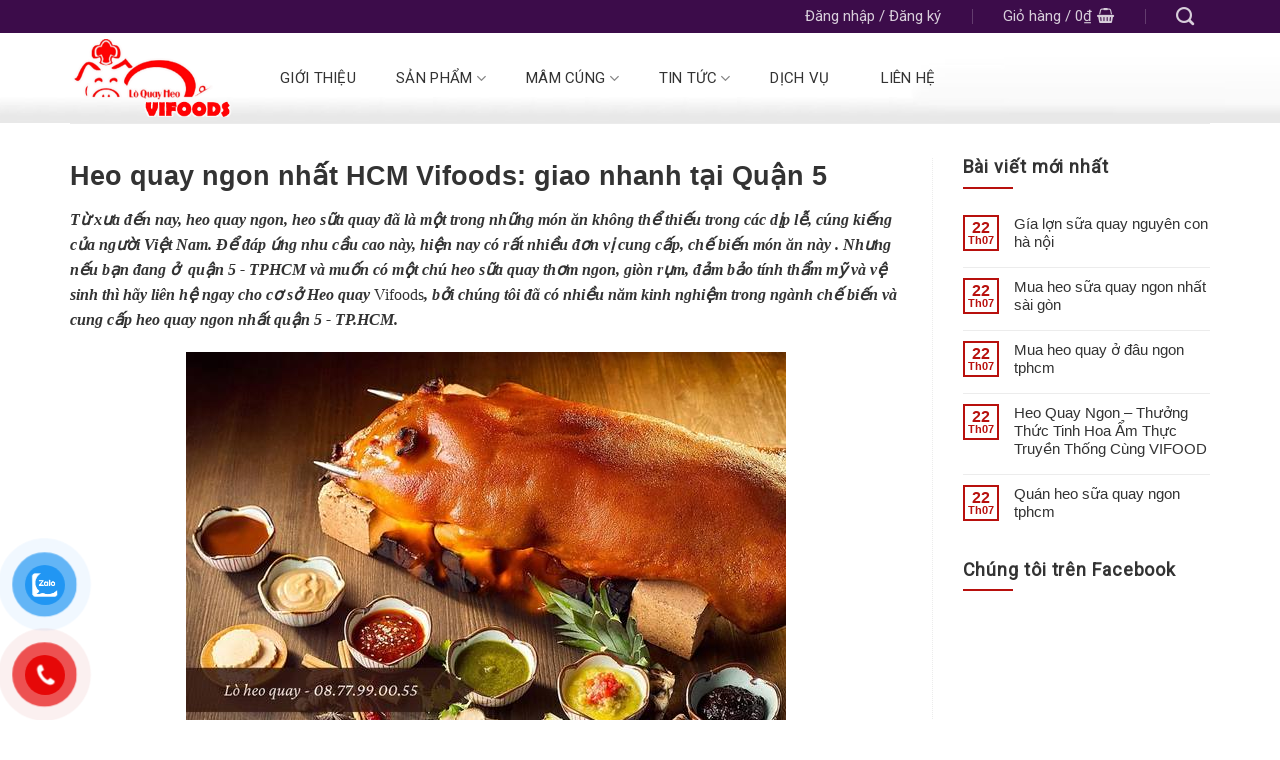

--- FILE ---
content_type: text/html; charset=UTF-8
request_url: https://loheoquay.com.vn/heo-quay-ngon-nhat-hcm-vifoods-giao-nhanh-tai-quan-5.html
body_size: 17012
content:


<!DOCTYPE html>
<html lang="vi" prefix="og: http://ogp.me/ns#" class="loading-site no-js">
<head>
	<meta charset="UTF-8" />
	<base href="https://loheoquay.com.vn/" />
		<meta http-equiv="content-language" content="vi" />
	<meta name="viewport" content="width=device-width, initial-scale=1.0, maximum-scale=1.0, user-scalable=no" />
	<link rel="stylesheet" href="https://loheoquay.com.vn/css/font-awesome.min.css">
	<title>Heo quay ngon nhất HCM Vifoods: giao nhanh tại Quận 5</title>
	<meta name="keywords" content="Heo quay ngon nhất HCM Vifoods: giao nhanh tại Quận 5, Heo quay ngon nhat HCM Vifoods: giao nhanh tai Quan 5" />
	<meta name="description" content="" />
	<meta property="og:url" content="https://loheoquay.com.vn/heo-quay-ngon-nhat-hcm-vifoods-giao-nhanh-tai-quan-5.html"/>
	<meta property="og:title" content="Heo quay ngon nhất HCM Vifoods: giao nhanh tại Quận 5" />
	<meta property="og:description" content="" />
<meta property="fb:app_id" content="470907437056689" /><meta property="fb:admins" content="470907437056689"/> 
	<meta property="fb:app_id" content="1102748639806215" /><meta property="fb:admins" content="1102748639806215"/> 
	<script>(function(html){html.className = html.className.replace(/\bno-js\b/,'js')})(document.documentElement);</script>
<meta property="og:image" itemprop="thumbnailUrl" content="https://loheoquay.com.vn/upload/hinhanh/thumb/heo-quay-ngon-nhat-hcm-vifoods-giao-nhanh-tai-quan-5828n.jpg" />  
<style type="text/css">
img.wp-smiley,
img.emoji {
	display: inline !important;
	border: none !important;
	box-shadow: none !important;
	height: 1em !important;
	width: 1em !important;
	margin: 0 .07em !important;
	vertical-align: -0.1em !important;
	background: none !important;
	padding: 0 !important;
}
.line1 td{width: 20%;background: #f1f1f1}
</style>
<link rel='stylesheet' id='contact-form-7-css'  href='https://loheoquay.com.vn/css/styles.css' type='text/css' media='all' />
<link rel='stylesheet' id='popup-maker-site-css'  href='https://loheoquay.com.vn/css/site.min.css' type='text/css' media='all' />
<link rel='stylesheet' id='dashicons-css'  href='https://loheoquay.com.vn/css/dashicons.min.css' type='text/css' media='all' />
<link rel='stylesheet' id='flatsome-main-css'  href='https://loheoquay.com.vn/css/flatsomes.css' type='text/css' media='all' />
<link rel='stylesheet' id='flatsome-shop-css'  href='https://loheoquay.com.vn/css/flatsome-shop.css' type='text/css' media='all' />
<link rel='stylesheet' id='flatsome-style-css'  href='https://loheoquay.com.vn/css/style_y.css' type='text/css' media='all' />
<link rel='stylesheet' id='flatsome-style-css'  href='https://loheoquay.com.vn/css/productBetter.css' type='text/css' media='all' />
<script type="text/javascript" src="https://loheoquay.com.vn/js/jquery-3.3.1.min.js"></script>
<link href="https://loheoquay.com.vn/css/tonghops.css" rel="stylesheet">
<link href="https://loheoquay.com.vn/css/fotorama.css" rel="stylesheet">
<script src="https://loheoquay.com.vn/js/fotorama.js"></script>
<link rel="icon" type="image/png" href="https://loheoquay.com.vn/upload/hinhanh/logo549u.png" /><script type="text/javascript">
    WebFontConfig = {
      google: { families: [ "Helvetica,Arial,sans-serif:regular,regular","Roboto:regular,regular","Roboto:regular,regular","Dancing+Script", ] }
    };
    (function() {
      var wf = document.createElement('script');
      wf.src = '//ajax.googleapis.com/ajax/libs/webfont/1/webfont.js';
      wf.type = 'text/javascript';
      wf.async = 'true';
      var s = document.getElementsByTagName('script')[0];
      s.parentNode.insertBefore(wf, s);
    })(); </script>
<noscript><style>.woocommerce-product-gallery{ opacity: 1 !important; }</style></noscript>
<style id="pum-styles" type="text/css" media="all">
</style>
<!-- Google tag (gtag.js) -->
<script async src="https://www.googletagmanager.com/gtag/js?id=G-JDPBERQ7FL"></script>
<script>
  window.dataLayer = window.dataLayer || [];
  function gtag(){dataLayer.push(arguments);}
  gtag('js', new Date());

  gtag('config', 'G-JDPBERQ7FL');
</script>
		
		
<script type="application/ld+json">    {
    "@context": "https://schema.org",
    "@type": "WebSite",
    "name": "Heo quay ngon nhất HCM Vifoods: giao nhanh tại Quận 5",
    "url": "https://loheoquay.com.vn/",
    "potentialAction": [{
    "@type": "SearchAction",
    "target": "https://loheoquay.com.vn/index.php?page=timkiem={search_term_string}",
    "query-input": "required name=search_term_string"
    }]
    }</script>


</head><body>
	<div id="wrapper">
		﻿<header id="header" class="header has-sticky sticky-jump">
   <div class="header-wrapper">
	<div id="top-bar" class="header-top nav-dark hide-for-medium">
    <div class="flex-row container">
      <div class="flex-col hide-for-medium flex-right">
         <ul class="nav top-bar-nav nav-right nav-small  nav-divided">

<li class="account-item has-icon"><a href="#"  class="nav-top-link nav-top-not-logged-in " data-open="#login-form-popup"><span>Đăng nhập     / Đăng ký  </span></a></li>

<li class="cart-item has-icon has-dropdown">
<a href="#" title="Giỏ hàng" class="header-cart-link is-small">
<span class="header-cart-title">
   Giỏ hàng   / <span class="cart-price"><span class="woocommerce-Price-amount amount">0<span class="woocommerce-Price-currencySymbol">&#8363;</span></span></span>
  </span>
    <i class="icon-shopping-basket"
    data-icon-label="0">
  </i>
  </a>
 <ul class="nav-dropdown nav-dropdown-default">
    <li class="html widget_shopping_cart">
      <div class="widget_shopping_cart_content">
        <p class="woocommerce-mini-cart__empty-message">Chưa có sản phẩm trong giỏ hàng.</p>
</div>
    </li>
     </ul>

</li>
<li class="header-search header-search-dropdown has-icon has-dropdown menu-item-has-children">
		<a href="#" class="is-small"><i class="icon-search" ></i></a>
		<ul class="nav-dropdown nav-dropdown-default">
	 	<li class="header-search-form search-form html relative has-icon">
	<div class="header-search-form-wrapper">
		<div class="searchform-wrapper ux-search-box relative form- is-normal">
<form method="post" action="index.php?page=timkiem" enctype="multipart/form-data" >
		<div class="flex-row relative">
			<div class="flex-col flex-grow">
			  <input type="search" class="search-field mb-0" name="tukhoa" value="" placeholder="Tìm kiếm&hellip;" />
			</div>
			<div class="flex-col">
				<button type="submit" class="ux-search-submit submit-button secondary button icon mb-0">
					<i class="icon-search" ></i>				
				</button>
			</div>
		</div>
</form>
</div>	</div>
</li>	</ul><!-- .nav-dropdown -->
</li>
          </ul>
      </div><!-- .flex-col right -->

      
    </div><!-- .flex-row -->
</div><!-- #header-top -->
<div id="masthead" class="header-main " style="background:url(https://loheoquay.com.vn/upload/hinhanh/banner7695.jpg) repeat-x #fff right center" >
<div class="header-inner flex-row container logo-left medium-logo-center" role="navigation">
<div id="logo" class="flex-col logo">
	<a href="https://loheoquay.com.vn/" title="Lò Heo Quay | Heo Quay Bắc Kinh, Heo Quay Giòn Da Heo Sữa Heo Tiệc Hồ Chi Minh" rel="home">
	<img width="164" height="90" src="https://loheoquay.com.vn/upload/hinhanh/lo-heo-quay769u.png" class="header_logo header-logo" alt="Lò Heo Quay | Heo Quay Bắc Kinh, Heo Quay Giòn Da Heo Sữa Heo Tiệc Hồ Chi Minh"/><img  width="164" height="90" src="https://loheoquay.com.vn/upload/hinhanh/lo-heo-quay769u.png" class="header-logo-dark" alt="Lò Heo Quay | Heo Quay Bắc Kinh, Heo Quay Giòn Da Heo Sữa Heo Tiệc Hồ Chi Minh"/></a>
</div>
<div class="flex-col show-for-medium flex-left">
<ul class="mobile-nav nav nav-left ">
  <li class="nav-icon has-icon">
<a href="#" data-open="#main-menu" data-pos="left" data-bg="main-menu-overlay" data-color="" class="is-small" aria-controls="main-menu" aria-expanded="false">
<i class="icon-menu" ></i>
</a>
</ul>
</div>
<div class="flex-col hide-for-medium flex-left flex-grow">
<ul class="header-nav header-nav-main nav nav-left  nav-uppercase" >
<!--<li id="menu-item-296" class="menu-item menu-item-type-post_type menu-item-object-page menu-item-home current-menu-item page_item page-item-96 current_page_item active  menu-item-296"><a href="https://loheoquay.com.vn/" class="nav-top-link">Trang chủ</a></li>-->
<li id="menu-item-1333" class="menu-item menu-item-type-custom menu-item-object-custom menu-item-has-children  menu-item-1333 has-dropdown"><a href="https://loheoquay.com.vn/gioi-thieu/" class="nav-top-link">Giới Thiệu</a>
</li>
<li id="menu-item-988" class="menu-item menu-item-type-custom menu-item-object-custom menu-item-has-children  menu-item-988 has-dropdown"><a href="https://loheoquay.com.vn/san-pham/" class="nav-top-link">Sản Phẩm<i class="icon-angle-down" ></i></a>
		<ul class='nav-dropdown nav-dropdown-default'>
					<li id="menu-item-1441" class="menu-item menu-item-type-taxonomy menu-item-object-product_cat  menu-item-1441"><a href="https://loheoquay.com.vn/heo-sua-quay/">Heo Sữa Quay</a></li>
					<li id="menu-item-1441" class="menu-item menu-item-type-taxonomy menu-item-object-product_cat  menu-item-1441"><a href="https://loheoquay.com.vn/heo-quay-cung/">Heo Quay Cúng</a></li>
					<li id="menu-item-1441" class="menu-item menu-item-type-taxonomy menu-item-object-product_cat  menu-item-1441"><a href="https://loheoquay.com.vn/heo-quay-dam/">Heo Quay Đám</a></li>
			</ul>
	</li>
<li id="menu-item-988" class="menu-item menu-item-type-custom menu-item-object-custom menu-item-has-children  menu-item-988 has-dropdown"><a href="https://loheoquay.com.vn/mam-cung/" class="nav-top-link">Mâm Cúng<i class="icon-angle-down" ></i></a>
		<ul class='nav-dropdown nav-dropdown-default'>
					<li id="menu-item-1441" class="menu-item menu-item-type-taxonomy menu-item-object-product_cat  menu-item-1441"><a href="https://loheoquay.com.vn/mam-cung-day-thang-be-gai/">Mâm cúng đầy tháng bé gái</a></li>
					<li id="menu-item-1441" class="menu-item menu-item-type-taxonomy menu-item-object-product_cat  menu-item-1441"><a href="https://loheoquay.com.vn/mam-cung-day-thang-be-trai/">Mâm cúng đầy tháng bé trai</a></li>
					<li id="menu-item-1441" class="menu-item menu-item-type-taxonomy menu-item-object-product_cat  menu-item-1441"><a href="https://loheoquay.com.vn/mam-cung-thoi-noi-be-gai/">Mâm cúng thôi nôi bé gái</a></li>
					<li id="menu-item-1441" class="menu-item menu-item-type-taxonomy menu-item-object-product_cat  menu-item-1441"><a href="https://loheoquay.com.vn/mam-cung-thoi-noi-be-trai/">Mâm cúng thôi nôi bé trai</a></li>
					<li id="menu-item-1441" class="menu-item menu-item-type-taxonomy menu-item-object-product_cat  menu-item-1441"><a href="https://loheoquay.com.vn/mam-cung-dong-tho/">Mâm cúng động thổ</a></li>
					<li id="menu-item-1441" class="menu-item menu-item-type-taxonomy menu-item-object-product_cat  menu-item-1441"><a href="https://loheoquay.com.vn/mam-cung-nhap-trach-nha-moi/">Mâm cúng nhập trạch nhà mới</a></li>
			</ul>
	</li>
<li id="menu-item-1333" class="menu-item menu-item-type-custom menu-item-object-custom menu-item-has-children  menu-item-1333 has-dropdown"><a href="https://loheoquay.com.vn/tin-tuc/" class="nav-top-link">Tin Tức<i class="icon-angle-down" ></i></a>
<ul class='nav-dropdown nav-dropdown-default'>
	<li id="menu-item-1331" class="menu-item menu-item-type-post_type menu-item-object-page  menu-item-1331"><a href="https://loheoquay.com.vn/am-thuc/">Ẩm thực</a></li>
	<li id="menu-item-1331" class="menu-item menu-item-type-post_type menu-item-object-page  menu-item-1331"><a href="https://loheoquay.com.vn/meo-vat-cuoc-song/">Mẹo vặt cuộc sống</a></li>
</ul>
</li>
<li id="menu-item-1333" class="menu-item menu-item-type-custom menu-item-object-custom menu-item-has-children  menu-item-1333 has-dropdown"><a href="https://loheoquay.com.vn/dich-vu/" class="nav-top-link">Dịch Vụ</a>
</li>
<li id="menu-item-2284" class="menu-item menu-item-type-post_type menu-item-object-page  menu-item-2284"><a href="/lien-he.html" class="nav-top-link">Liên hệ</a></li>
</ul>
</div>

          <!-- Right Elements -->
          <div class="flex-col hide-for-medium flex-right">
            <ul class="header-nav header-nav-main nav nav-right  nav-uppercase">
                          </ul>
          </div>

          <!-- Mobile Right Elements -->
          <div class="flex-col show-for-medium flex-right">
            <ul class="mobile-nav nav nav-right ">
                          </ul>
          </div>

      </div><!-- .header-inner -->
     
            <!-- Header divider -->
      <div class="container"><div class="top-divider full-width"></div></div>
      </div><!-- .header-main -->
</div><!-- header-wrapper-->
</header>		<main id="main">
		<div id="content" class="content-area page-wrappers" role="main"><div class="rows">			<!--NOI DUNG  -->
<div id="content" class="content-area page-wrapper" role="main">
<div class="row">
<div id="content" class="large-9 left col col-divided" role="main">
<div class="page-inner">
<h1 class="title">Heo quay ngon nhất HCM Vifoods: giao nhanh tại Quận 5</h1>	
<p><span style="font-size: medium; font-family: &quot;times new roman&quot;, times;"><em><strong>Từ xưa đến nay, heo quay ngon, heo sữa quay đã là một trong những món ăn không thể thiếu trong các dịp lễ, cúng kiếng của người Việt Nam. Để đáp ứng nhu cầu cao này, hiện nay có rất nhiều đơn vị cung cấp, chế biến món ăn này . Nhưng nếu bạn đang ở  quận 5 - TPHCM và muốn có một chú heo sữa quay thơm ngon, giòn rụm, đảm bảo tính thẩm mỹ và vệ sinh thì hãy liên hệ ngay cho cơ sở Heo quay </strong></em>Vifoods<em><strong>, bởi chúng tôi đã có nhiều năm kinh nghiệm trong ngành chế biến và cung cấp heo quay ngon nhất quận 5 - TP.HCM.</strong></em></span></p>
<p style="text-align: center;"><span style="font-size: medium; font-family: &quot;times new roman&quot;, times;"><em><strong><img src="/uploads/file/heoquay39.jpg" alt="" /><br /></strong></em></span></p>
<p style="text-align: center;"><span style="font-size: medium; font-family: &quot;times new roman&quot;, times;">Vifoods<em><strong> cung cấp heo sữa quay nguyên con tại Quận 5 và trên khắp các quận huyện trong thành phố</strong></em></span></p>
<h2><span style="font-size: medium; font-family: &quot;times new roman&quot;, times;"><strong>Ăn heo sữa quay nguyên con TPHCM có tốt cho sức khỏe?</strong></span></h2>
<p><span style="font-size: medium; font-family: &quot;times new roman&quot;, times;">Trong cuộc sống hằng ngày, thịt heo là một loại thực phẩm quá đỗi quen thuộc với bất cứ người dân nào tại Việt Nam, đồng thời chúng cũng được coi là nguyên liệu cơ bản nhất của mọi đầu bếp Châu Á. Cũng chính vì điều này mà thịt heo xuất hiện rất thường xuyên trên các mâm cơm của mọi gia đình Việt. Theo nghiên cứu của các chuyên gia dinh dưỡng thì trong thịt heo có chứa một lượng lớn protein cùng nhiều vitamin và khoáng chất. Đồng thời nó còn chứa tất cả các axit amin thiết yếu cho sự tăng trưởng cùng duy trì cơ thể khỏe mạnh. Ngoài ra, thịt heo còn chứa nhiều dưỡng chất lành mạnh có lợi cho việc phát triển cơ bắp như taurine, creatine, và beta-alanine...</span></p>
<p><span style="font-size: medium; font-family: &quot;times new roman&quot;, times;">Riêng với <strong>heo sữa quay</strong> là heo con còn đang bú sữa mẹ (từ 2 - 6 tuần tuổi, có trọng lượng không quá 5kg) thì ngoài những giá trị dinh dưỡng đã kể trên thì thịt heo sữa quay còn có bị nhạt dịu, thơm nhẹ mùi sữa, thớ thịt mềm mịn, có kết cấu đặc và sệt hơn so với heo trưởng thành đem quay.</span></p>
<p><span style="font-size: medium; font-family: &quot;times new roman&quot;, times;">Vifoods<em><strong> cung cấp heo sữa quay nguyên con tại Quận 5 và khắp các quận huyện trong thành phố</strong></em></span></p>
<h2><span style="font-size: medium; font-family: &quot;times new roman&quot;, times;"><strong>Quy trình chế biến heo sữa quay nguyên con TPHCM của Heo quay </strong>Vifoods</span></h2>
<p><span style="font-size: medium; font-family: &quot;times new roman&quot;, times;">Thịt heo sữa có rất nhiều cách chế biến khác nhau để cho ra những món ăn ngon, nhưng trong tất cả những cách chế biến này, heo sữa quay nguyên con Quận 5 - TPHCM vẫn là phương pháp chế biến được ưu ái hơn cả. Đây là món ăn phù hợp với mọi người, phù hợp với mọi tầng lớp, đạt đến tiêu chí vừa ngon miệng vừa đẹp mắt, khó tìm được món nào ngon như món heo sữa quay nguyên con này.</span></p>
<p><span style="font-size: medium; font-family: &quot;times new roman&quot;, times;">Vifoods<strong><em> cung cấp heo sữa quay nguyên con Quận 5 và trên khắp các quận huyện trong thành phố</em></strong></span></p>
<p><span style="font-size: medium; font-family: &quot;times new roman&quot;, times;">- Loại heo quay từ 2 - 3kg/con có chiều dài khoảng 30 - 38cm, chiều cao 16cm, chiều ngang 18 - 20cm có thể đủ cho 10 - 15 người ăn, loại heo sữa quay này phù hợp với những gia đình cúng vừa và nhỏ hoặc các công ty bất động sản dùng để cúng vía thần tài, ông địa</span></p>
<p><span style="font-size: medium; font-family: &quot;times new roman&quot;, times;">- Heo quay ngon nhất HCM loại 3 - 4kg/con với chiều dài 45cm, ngang 22cm, cao 20cm có thể chặt được 2 - 3 dĩa cho khoảng 15 - 20 người ăn.</span></p>
<p><span style="font-size: medium; font-family: &quot;times new roman&quot;, times;">- Heo sữa quay loại 4 - 5,5 kg/con có chiều dài khoảng 55 - 60cm, ngang 25cm, cao 22cm sẽ phù hợp cho 20 - 25 người ăn.</span></p>
<p><span style="font-size: medium; font-family: &quot;times new roman&quot;, times;">Về phương pháp chế biến heo sữa quay thì có rất nhiều phương pháp quay với nhiều cách thêm thắt gia vị ướp khác nhau, độc quyền của từng đơn vị. Còn về món heo sữa quay nguyên con TPHCM của Heo quay Vifoods thì xin được đảm bảo với quý vị rằng nó có một cái gì đó rất riêng và độc đáo mà chỉ có chúng tôi mới có được. Tuy nhiên, để tạo ra thành phẩm <strong>heo quay ngon nhất quận 5 - TP.HCM</strong> thì cần phải trải qua cả một quá trình kỳ công và không kém phần vất vả.</span></p>
<p><span style="font-size: medium; font-family: &quot;times new roman&quot;, times;">Quy trình chế biến heo quay của chúng tôi luôn đạt được những tiêu chí như tươi mới mỗi ngày, gia vị ướp thơm ngon đặc trưng và hơn hết là đảm bảo an toàn vệ sinh thực phẩm, phải thông qua quy trình kiểm soát nghiêm ngặt trước khi giao tới tay khách hàng:</span></p>
<p><span style="font-size: medium; font-family: &quot;times new roman&quot;, times;">Vifoods<em><strong> cung cấp heo sữa quay nguyên con Quận 5 và trên khắp các quận huyện trong thành phố</strong></em></span></p>
<p><span style="font-size: medium; font-family: &quot;times new roman&quot;, times;"><strong>- Sơ chế heo:</strong> heo sữa đều được cung cấp mới mỗi ngày, heo con được làm sạch từ trong ra ngoài. Tiếp đến rạch những phần thịt dày ở hai bên vai, hai đùi, tách một phần xương sườn... Mục đích của công đoạn này là để làm sạch heo sữa, giúp thịt heo dễ thấm gia vị và chín đều trong quá trình quay nướng.</span></p>
<p><span style="font-size: medium; font-family: &quot;times new roman&quot;, times;"><strong>- Sơ chế da: </strong>da heo sữa là một trong những phần rất quan trọng nên được xử lý chế biến rất công phu, bởi nó quyết định hình thức cũng như độ giòn của món ăn khi ra thành phẩm cuối cùng.</span></p>
<p><span style="font-size: medium; font-family: &quot;times new roman&quot;, times;"><strong>- Tẩm ướp gia vị:</strong> thời gian tẩm ướp heo quay tối thiểu là một tiếng hoặc hơn để đảm bảo cho toàn bộ gia vị được thấm đều và sâu bên trong từng thớ thịt. Riêng với Heo quay Vifoods sẽ có một số gia vị cùng cách ướp thịt đặc biệt để giúp làm nên tên tuổi như ngày hôm nay.</span></p>
<p><span style="font-size: medium; font-family: &quot;times new roman&quot;, times;"><strong>– Quay (nướng): </strong>sau khi tẩm ướp đạt yêu cầu thì heo sữa sẽ được cho lên bếp than hồng để quay nướng. Có thể nói đây là công đoạn mất nhiều thời gian và công sức nhất quyết định cho kết quả sau cùng. Về cách quay heo sữa, đòi hỏi người đầu bếp phải có nhiều kinh nghiệm cùng tay nghề khéo léo mới có thể làm ra được một chú <strong>heo sữa quay nguyên con Quận 5 - TPHCM</strong> ưng ý nhất.</span></p>
<h2><span style="font-size: medium; font-family: &quot;times new roman&quot;, times;"><strong>Heo quay </strong>Vifoods<strong> - Địa chỉ cung cấp giao heo quay ngon nhất Quận 5 và trên toàn thành phố</strong></span></h2>
<p><span style="font-size: medium; font-family: &quot;times new roman&quot;, times;">Vifoods<em><strong> cung cấp heo sữa quay nguyên con quận 5 và trên khắp các quận huyện trong thành phố</strong></em></span></p>
<p><span style="font-size: medium; font-family: &quot;times new roman&quot;, times;">Heo quay Vifoods là địa chỉ chuyên cung cấp dịch vụ heo sữa quay nguyên con tại quận 5 và trên toàn địa bàn thành phố. Là một trong những thương hiệu tiêu biểu trong ngành, Vifoods sẽ luôn làm hài lòng khách hàng bằng những sản phẩm chất lượng nhất cùng dịch vụ giao hàng tận nơi chuyên nghiệp. Với phương chăm phát triển bền vững dài lâu, <strong>Heo quay </strong>Vifoods đảm bảo với bạn rằng:</span></p>
<p><span style="font-size: medium; font-family: &quot;times new roman&quot;, times;">- Sử dụng nguyên liệu đều có nguồn gốc xuất xứ rõ ràng, có đầy đủ giấy tờ xác minh.</span></p>
<p><span style="font-size: medium; font-family: &quot;times new roman&quot;, times;">- Quy trình chế biến khép kín giúp đảm bảo an toàn vệ sinh thực phẩm</span></p>
<p><span style="font-size: medium; font-family: &quot;times new roman&quot;, times;">- Heo sữa quay của Vifoods luôn đạt chuẩn 3 tiêu chí: mùi vị - thẩm mỹ - vệ sinh</span></p>
<p><span style="font-size: medium; font-family: &quot;times new roman&quot;, times;">- Luôn sẵn sàng phục vụ 24/24, kể cả ngày lễ hay chủ nhật.</span></p>
<p><span style="font-size: medium; font-family: &quot;times new roman&quot;, times;">- Khách hàng chỉ phải trả phí khi heo sữa quay giao đến đúng địa chỉ và kiểm tra đạt yêu cầu.</span></p>
<p><span style="font-size: medium; font-family: &quot;times new roman&quot;, times;">Mọi thông tin chi tiết, khách hàng hãy liên hệ đến hotline 08.77.99.00.55 để được tư vấn chi tiết.</span></p><div>
<div>
<div style="text-align: center;">
<div style="text-align: center;"><span style="font-size: medium; font-family: times new roman, times;">© 2025 - Bản quyền thuộc về Công ty TNHH TM DV VIFOOD</span></div>
<span style="font-size: medium; font-family: times new roman, times;"> Điều khoản sử dụng Chính sách bảo mật</span></div>
<div style="text-align: center;"><span style="font-size: medium; font-family: times new roman, times;">Với    hơn 2000 sản phẩm chất lượng từ         rau củ quả tươi đến           vật  dụng nhà bếp, giá         cả bình ổn, kèm theo dịch vụ giao hàng   chuyên  nghiệp, hỗ trợ xuất hóa đơn nhanh chóng, VIFOOD là nhà cung cấp            uy tín tại TP HCM và Bình Dương dành cho Nhà Hàng, Cà Phê,   Khách Sạn,  Bar, Trường Học, Siêu Thị,...<br /></span><span style="font-size: medium; font-family: times new roman, times;"><strong>CÔNG TY TNHH TM DV VIFOOD.</strong> Giấy CNĐKDN: 0318897656 - Ngày cấp 2/4/2025         - Cơ quan cấp:            Phòng Đăng ký kinh doanh –         Sở kế hoạch và Đầu tư TP.HCM<br /></span><span style="font-size: medium; font-family: times new roman, times;">Địa chỉ: CÔNG TY TNHH TM DV VIFOOD - Trụ sở: 48 Đường Số 1B, Phường Phú Mỹ, Quận 7,Tp. Hồ Chí Minh</span></div>
<div style="text-align: center;"><span style="font-size: medium; font-family: times new roman, times;"><a href="https://vietfood247.com.vn/">Thực Phẩm Đông Lạnh</a> - <a href="https://nguonthucpham.vn/">Thực Phẩm Giá Sỉ</a></span></div>
</div>
</div></div>

<div class="related related-products-wrapper product-section">

<h3 class="product-section-title product-section-title-related pt-half pb-half uppercase">Tin liên quan</h3>
<div id="" class="row large-columns-3 medium-columns- small-columns-1 row-masonry" data-packery-options='{"itemSelector": ".col", "gutter": 0, "presentageWidth" : true}'>
  		<div class="col post-item" >
			<div class="col-inner">
			<a href="https://loheoquay.com.vn/5-dia-chi-ban-heo-quay-banh-hoi-heo-quay-ngon-nhat-sai-gon-tphcm.html" class="plain">
				<div class="box box-text-bottom box-blog-post has-hover">
				<div class="box-image">
					<div class="image-cover" style="padding-top:56%;">
						<img  width="500" height="331"  style="display:none"  class="crazy_lazy attachment-medium size-medium wp-post-image" src="[data-uri]"   data-src="../upload/hinhanh/thumb/5-dia-chi-ban-heo-quay-banh-hoi-heo-quay-ngon-nhat-sai-gon-tphcm756y.jpg"  alt="5 Địa chỉ bán heo quay, bánh hỏi heo quay ngon nhất Sài Gòn TPHCM" />
						<noscript><img width="500" height="331" src="https://loheoquay.com.vn/5-dia-chi-ban-heo-quay-banh-hoi-heo-quay-ngon-nhat-sai-gon-tphcm.html" class="attachment-medium size-medium wp-post-image" alt="5 Địa chỉ bán heo quay, bánh hỏi heo quay ngon nhất Sài Gòn TPHCM" /></noscript>
					</div>
				</div>
				<div class="box-text text-left" >
					<div class="box-text-inner blog-post-inner">					
						<h5 class="post-title is-large ">5 Địa chỉ bán heo quay, bánh hỏi heo quay ngon nhất Sài Gòn TPHCM</h5>
						<div class="is-divider"></div>
						<p class="from_the_blog_excerpt ">Heo quay không chỉ là món ăn phổ biến vào những dịp Tết, lễ hay thờ cúng. Heo quay còn được “cải biên” thành nhiều món ăn đường phố khá nổi tiếng khác...</p>
					</div>
				</div>				
				<div class="badge absolute top post-date badge-outline">
					<div class="badge-inner">
						<span class="post-date-day">22</span><br>
						<span class="post-date-month is-xsmall">Th08</span>
					</div>
				</div>
				
				</div>
				</a>
			</div>
		</div>
  		<div class="col post-item" >
			<div class="col-inner">
			<a href="https://loheoquay.com.vn/dat-heo-quay-cung-gia-re-tai-quan-2.html" class="plain">
				<div class="box box-text-bottom box-blog-post has-hover">
				<div class="box-image">
					<div class="image-cover" style="padding-top:56%;">
						<img  width="500" height="331"  style="display:none"  class="crazy_lazy attachment-medium size-medium wp-post-image" src="[data-uri]"   data-src="../upload/hinhanh/thumb/dat-heo-quay-cung-gia-re-tai-quan-2235n.jpg"  alt="Đặt Heo Quay Cúng Giá Rẻ Tại Quận 2" />
						<noscript><img width="500" height="331" src="https://loheoquay.com.vn/dat-heo-quay-cung-gia-re-tai-quan-2.html" class="attachment-medium size-medium wp-post-image" alt="Đặt Heo Quay Cúng Giá Rẻ Tại Quận 2" /></noscript>
					</div>
				</div>
				<div class="box-text text-left" >
					<div class="box-text-inner blog-post-inner">					
						<h5 class="post-title is-large ">Đặt Heo Quay Cúng Giá Rẻ Tại Quận 2</h5>
						<div class="is-divider"></div>
						<p class="from_the_blog_excerpt ">Bạn có biết heo quay cúng là gì không? Heo quay cúng là một loại thịt heo được quay trên lửa than hoặc bếp ga cho đến khi da giòn và thịt mềm, thơm ngon và được trang trí đẹp ...</p>
					</div>
				</div>				
				<div class="badge absolute top post-date badge-outline">
					<div class="badge-inner">
						<span class="post-date-day">23</span><br>
						<span class="post-date-month is-xsmall">Th07</span>
					</div>
				</div>
				
				</div>
				</a>
			</div>
		</div>
  		<div class="col post-item" >
			<div class="col-inner">
			<a href="https://loheoquay.com.vn/neu-dang-tim-dia-chi-ban-heo-quay-quan-2-dung-bo-qua-vifoods.html" class="plain">
				<div class="box box-text-bottom box-blog-post has-hover">
				<div class="box-image">
					<div class="image-cover" style="padding-top:56%;">
						<img  width="500" height="331"  style="display:none"  class="crazy_lazy attachment-medium size-medium wp-post-image" src="[data-uri]"   data-src="../upload/hinhanh/thumb/neu-dang-tim-dia-chi-ban-heo-quay-quan-2-dung-bo-qua-vifoods1125.jpg"  alt="Nếu đang tìm địa chỉ bán heo quay quận 2, đừng bỏ qua Vifoods" />
						<noscript><img width="500" height="331" src="https://loheoquay.com.vn/neu-dang-tim-dia-chi-ban-heo-quay-quan-2-dung-bo-qua-vifoods.html" class="attachment-medium size-medium wp-post-image" alt="Nếu đang tìm địa chỉ bán heo quay quận 2, đừng bỏ qua Vifoods" /></noscript>
					</div>
				</div>
				<div class="box-text text-left" >
					<div class="box-text-inner blog-post-inner">					
						<h5 class="post-title is-large ">Nếu đang tìm địa chỉ bán heo quay quận 2, đừng bỏ qua Vifoods</h5>
						<div class="is-divider"></div>
						<p class="from_the_blog_excerpt ">Heo quay là một món ăn được làm từ nguyên liệu chính là heo với công thức quay trên lò than. Tại Bali, đây là món ăn trứ danh nổi tiếng ở đất nước không ăn thịt heo...</p>
					</div>
				</div>				
				<div class="badge absolute top post-date badge-outline">
					<div class="badge-inner">
						<span class="post-date-day">23</span><br>
						<span class="post-date-month is-xsmall">Th07</span>
					</div>
				</div>
				
				</div>
				</a>
			</div>
		</div>
  		<div class="col post-item" >
			<div class="col-inner">
			<a href="https://loheoquay.com.vn/top-10-hang-ban-thit-noi-tieng-pho-bien-nhat-tai-binh-phuoc.html" class="plain">
				<div class="box box-text-bottom box-blog-post has-hover">
				<div class="box-image">
					<div class="image-cover" style="padding-top:56%;">
						<img  width="500" height="331"  style="display:none"  class="crazy_lazy attachment-medium size-medium wp-post-image" src="[data-uri]"   data-src="../upload/hinhanh/thumb/top-10-hang-ban-thit-noi-tieng-pho-bien-nhat-tai-binh-phuoc6127.png"  alt="Top 10 hàng bán thịt nổi tiếng, phổ biến nhất tại Bình Phước" />
						<noscript><img width="500" height="331" src="https://loheoquay.com.vn/top-10-hang-ban-thit-noi-tieng-pho-bien-nhat-tai-binh-phuoc.html" class="attachment-medium size-medium wp-post-image" alt="Top 10 hàng bán thịt nổi tiếng, phổ biến nhất tại Bình Phước" /></noscript>
					</div>
				</div>
				<div class="box-text text-left" >
					<div class="box-text-inner blog-post-inner">					
						<h5 class="post-title is-large ">Top 10 hàng bán thịt nổi tiếng, phổ biến nhất tại Bình Phước</h5>
						<div class="is-divider"></div>
						<p class="from_the_blog_excerpt ">Có khoảng 3475 hàng bán thịt được tìm thấy trên website của chúng tôi. Dưới đây là top 10 hàng bán thịt phổ biến nhất tại Bình Phước...</p>
					</div>
				</div>				
				<div class="badge absolute top post-date badge-outline">
					<div class="badge-inner">
						<span class="post-date-day">20</span><br>
						<span class="post-date-month is-xsmall">Th07</span>
					</div>
				</div>
				
				</div>
				</a>
			</div>
		</div>
  		<div class="col post-item" >
			<div class="col-inner">
			<a href="https://loheoquay.com.vn/top-3-diem-hen-vit-quay-ngon-nhat-tai-tp-dong-xoai-binh-phuoc.html" class="plain">
				<div class="box box-text-bottom box-blog-post has-hover">
				<div class="box-image">
					<div class="image-cover" style="padding-top:56%;">
						<img  width="500" height="331"  style="display:none"  class="crazy_lazy attachment-medium size-medium wp-post-image" src="[data-uri]"   data-src="../upload/hinhanh/thumb/top-3-diem-hen-vit-quay-ngon-nhat-tai-tp-dong-xoai-binh-phuoc5714.jpg"  alt="Top 3 Điểm Hẹn Vịt Quay Ngon Nhất Tại TP. Đồng Xoài, Bình Phước" />
						<noscript><img width="500" height="331" src="https://loheoquay.com.vn/top-3-diem-hen-vit-quay-ngon-nhat-tai-tp-dong-xoai-binh-phuoc.html" class="attachment-medium size-medium wp-post-image" alt="Top 3 Điểm Hẹn Vịt Quay Ngon Nhất Tại TP. Đồng Xoài, Bình Phước" /></noscript>
					</div>
				</div>
				<div class="box-text text-left" >
					<div class="box-text-inner blog-post-inner">					
						<h5 class="post-title is-large ">Top 3 Điểm Hẹn Vịt Quay Ngon Nhất Tại TP. Đồng Xoài, Bình Phước</h5>
						<div class="is-divider"></div>
						<p class="from_the_blog_excerpt ">Nhâm Nhi Hương Vị - Quán Lòng Nướng 42 là điểm đến lý tưởng tại TP. Đồng Xoài, Bình Phước....</p>
					</div>
				</div>				
				<div class="badge absolute top post-date badge-outline">
					<div class="badge-inner">
						<span class="post-date-day">20</span><br>
						<span class="post-date-month is-xsmall">Th07</span>
					</div>
				</div>
				
				</div>
				</a>
			</div>
		</div>
  		<div class="col post-item" >
			<div class="col-inner">
			<a href="https://loheoquay.com.vn/dat-heo-sua-quay-o-dau-ngon-nhat-giao-nhanh-tai-binh-thanh.html" class="plain">
				<div class="box box-text-bottom box-blog-post has-hover">
				<div class="box-image">
					<div class="image-cover" style="padding-top:56%;">
						<img  width="500" height="331"  style="display:none"  class="crazy_lazy attachment-medium size-medium wp-post-image" src="[data-uri]"   data-src="../upload/hinhanh/thumb/dat-heo-sua-quay-o-dau-ngon-nhat-giao-nhanh-tai-binh-thanh7161.jpg"  alt="Đặt heo sữa quay ở đâu ngon nhất, giao nhanh tại Bình Thạnh" />
						<noscript><img width="500" height="331" src="https://loheoquay.com.vn/dat-heo-sua-quay-o-dau-ngon-nhat-giao-nhanh-tai-binh-thanh.html" class="attachment-medium size-medium wp-post-image" alt="Đặt heo sữa quay ở đâu ngon nhất, giao nhanh tại Bình Thạnh" /></noscript>
					</div>
				</div>
				<div class="box-text text-left" >
					<div class="box-text-inner blog-post-inner">					
						<h5 class="post-title is-large ">Đặt heo sữa quay ở đâu ngon nhất, giao nhanh tại Bình Thạnh</h5>
						<div class="is-divider"></div>
						<p class="from_the_blog_excerpt ">Heo sữa quay đã trở thành một món ăn vô cùng quen thuộc và không thể thiếu trong các dịp lễ, cúng ngày nay...</p>
					</div>
				</div>				
				<div class="badge absolute top post-date badge-outline">
					<div class="badge-inner">
						<span class="post-date-day">10</span><br>
						<span class="post-date-month is-xsmall">Th07</span>
					</div>
				</div>
				
				</div>
				</a>
			</div>
		</div>
</div>
</div>

</div>
<div class="large-3 col">
<div id="secondary" class="widget-area " role="complementary">
<aside id="flatsome_recent_posts-2" class="widget flatsome_recent_posts">		<h3 class="widget-title">Bài viết mới nhất</h3><div class="is-divider small"></div>		<ul>		
		<li class="recent-blog-posts-li">
			<div class="flex-row recent-blog-posts align-top pt-half pb-half">
				<div class="flex-col mr-half">
					<div class="badge post-date badge-small badge-outline">
							<div class="badge-inner bg-fill">
								<span class="post-date-day">22</span><br>
								<span class="post-date-month is-xsmall">Th07</span>
							</div>
					</div>
				</div><!-- .flex-col -->
				<div class="flex-col flex-grow">
					  <a href="https://loheoquay.com.vn/gia-lon-sua-quay-nguyen-con-ha-noi.html" title="Gía lợn sữa quay nguyên con hà nội">Gía lợn sữa quay nguyên con hà nội</a>
				   	  <span class="post_comments oppercase op-7 block is-xsmall"><a href="https://loheoquay.com.vn/gia-lon-sua-quay-nguyen-con-ha-noi.html"></a></span>
				</div>
			</div><!-- .flex-row -->
		</li>
		<li class="recent-blog-posts-li">
			<div class="flex-row recent-blog-posts align-top pt-half pb-half">
				<div class="flex-col mr-half">
					<div class="badge post-date badge-small badge-outline">
							<div class="badge-inner bg-fill">
								<span class="post-date-day">22</span><br>
								<span class="post-date-month is-xsmall">Th07</span>
							</div>
					</div>
				</div><!-- .flex-col -->
				<div class="flex-col flex-grow">
					  <a href="https://loheoquay.com.vn/mua-heo-sua-quay-ngon-nhat-sai-gon.html" title="Mua heo sữa quay ngon nhất sài gòn">Mua heo sữa quay ngon nhất sài gòn</a>
				   	  <span class="post_comments oppercase op-7 block is-xsmall"><a href="https://loheoquay.com.vn/mua-heo-sua-quay-ngon-nhat-sai-gon.html"></a></span>
				</div>
			</div><!-- .flex-row -->
		</li>
		<li class="recent-blog-posts-li">
			<div class="flex-row recent-blog-posts align-top pt-half pb-half">
				<div class="flex-col mr-half">
					<div class="badge post-date badge-small badge-outline">
							<div class="badge-inner bg-fill">
								<span class="post-date-day">22</span><br>
								<span class="post-date-month is-xsmall">Th07</span>
							</div>
					</div>
				</div><!-- .flex-col -->
				<div class="flex-col flex-grow">
					  <a href="https://loheoquay.com.vn/mua-heo-quay-o-dau-ngon-tphcm.html" title="Mua heo quay ở đâu ngon tphcm">Mua heo quay ở đâu ngon tphcm</a>
				   	  <span class="post_comments oppercase op-7 block is-xsmall"><a href="https://loheoquay.com.vn/mua-heo-quay-o-dau-ngon-tphcm.html"></a></span>
				</div>
			</div><!-- .flex-row -->
		</li>
		<li class="recent-blog-posts-li">
			<div class="flex-row recent-blog-posts align-top pt-half pb-half">
				<div class="flex-col mr-half">
					<div class="badge post-date badge-small badge-outline">
							<div class="badge-inner bg-fill">
								<span class="post-date-day">22</span><br>
								<span class="post-date-month is-xsmall">Th07</span>
							</div>
					</div>
				</div><!-- .flex-col -->
				<div class="flex-col flex-grow">
					  <a href="https://loheoquay.com.vn/heo-quay-ngon-thuong-thuc-tinh-hoa-am-thuc-truyen-thong-cung-vifood.html" title="Heo Quay Ngon – Thưởng Thức Tinh Hoa Ẩm Thực Truyền Thống Cùng VIFOOD">Heo Quay Ngon – Thưởng Thức Tinh Hoa Ẩm Thực Truyền Thống Cùng VIFOOD</a>
				   	  <span class="post_comments oppercase op-7 block is-xsmall"><a href="https://loheoquay.com.vn/heo-quay-ngon-thuong-thuc-tinh-hoa-am-thuc-truyen-thong-cung-vifood.html"></a></span>
				</div>
			</div><!-- .flex-row -->
		</li>
		<li class="recent-blog-posts-li">
			<div class="flex-row recent-blog-posts align-top pt-half pb-half">
				<div class="flex-col mr-half">
					<div class="badge post-date badge-small badge-outline">
							<div class="badge-inner bg-fill">
								<span class="post-date-day">22</span><br>
								<span class="post-date-month is-xsmall">Th07</span>
							</div>
					</div>
				</div><!-- .flex-col -->
				<div class="flex-col flex-grow">
					  <a href="https://loheoquay.com.vn/quan-heo-sua-quay-ngon-tphcm.html" title="Quán heo sữa quay ngon tphcm">Quán heo sữa quay ngon tphcm</a>
				   	  <span class="post_comments oppercase op-7 block is-xsmall"><a href="https://loheoquay.com.vn/quan-heo-sua-quay-ngon-tphcm.html"></a></span>
				</div>
			</div><!-- .flex-row -->
		</li>
</ul>
</aside><aside id="text-20" class="widget widget_text"><h3 class="widget-title">Chúng tôi trên Facebook</h3><div class="is-divider small"></div>			<div class="textwidget"><div class="fb-page fb_iframe_widget" data-href="https://www.facebook.com/" data-small-header="false" data-adapt-container-width="true" data-hide-cover="false" data-show-facepile="true" fb-xfbml-state="rendered" fb-iframe-plugin-query="adapt_container_width=true&amp;app_id=222738724911804&amp;container_width=248&amp;hide_cover=false&amp;href=https%3A%2F%2Fwww.facebook.com%2FKBSKINVietNam&amp;locale=vi_VN&amp;sdk=joey&amp;show_facepile=true&amp;small_header=false"><span style="vertical-align: bottom; width: 248px; height: 230px;"><iframe name="f1d70f8a237b3c" allowtransparency="true" allowfullscreen="true" scrolling="no" title="fb:page Facebook Social Plugin" style="border: medium none; visibility: visible; width: 248px; height: 230px;" src="https://www.facebook.com/v2.9/plugins/page.php?adapt_container_width=true&amp;app_id=222738724911804&amp;channel=https%3A%2F%2Fstaticxx.facebook.com%2Fconnect%2Fxd_arbiter%2Fr%2FlY4eZXm_YWu.js%3Fversion%3D42%23cb%3Df1c76a31ea9bb8e%26domain%3Dkbskin.com%26origin%3Dhttps%253A%252F%252Fkbskin.com%252Ff30e4a91e05497a%26relation%3Dparent.parent&amp;container_width=248&amp;hide_cover=false&amp;href=https%3A%2F%2Fwww.facebook.com%2FKBSKINVietNam&amp;locale=vi_VN&amp;sdk=joey&amp;show_facepile=true&amp;small_header=false" class="" width="1000px" height="1000px" frameborder="0"></iframe></span></div>
</div>
		</aside></div><!-- #secondary -->
</div></div>
</div>      <!--///////////////////KET THUC-->
		</div></div>	
		</main>
		﻿<footer id="footer" class="footer-wrapper">	
<div class="footer-widgets footer footer-2 dark">
<div class="row dark large-columns-4 mb-0">

<div id="text-17" class="col pb-0 widget widget_text"><h3 class="widget-title">CÔNG TY TNHH TM DV VIFOOD</h3><div class="is-divider small"></div>			<div class="textwidget"><ul class="thong-tin-lien-he">
<li style="line-height: 30px;">48 Đường 2c KDC Phú Mỹ, Phường Phú Mỹ, Quận 7, Tphcm</li>
<li>Tel: <a href="tel:0877990055">08.77.99.00.55</a></li>
<li>lienhe@vifood.com.vn</li>
</ul>
</div>
</div>

<div id="text-14" class="col pb-0 widget widget_text"><h3 class="widget-title">Tin Tức</h3>
<div class="is-divider small"></div><div class="textwidget">
<ul>
	<li><a href="https://loheoquay.com.vn/am-thuc/">Ẩm thực</a></li>
	<li><a href="https://loheoquay.com.vn/meo-vat-cuoc-song/">Mẹo vặt cuộc sống</a></li>
</ul>
</div>
</div>

		
<div id="text-18" class="col pb-0 widget widget_text"><h3 class="widget-title">Kết nối Facebook</h3><div class="is-divider small"></div><div class="textwidget"><div class="fb-page" data-href="https://www.facebook.com/" data-small-header="true" data-adapt-container-width="true" data-hide-cover="false" data-show-facepile="true">
<blockquote cite="https://www.facebook.com/" class="fb-xfbml-parse-ignore"><p><a href="https://www.facebook.com/">Lò Heo Quay | Heo Quay Bắc Kinh, Heo Quay Giòn Da Heo Sữa Heo Tiệc Hồ Chi Minh</a></p></blockquote>
</div>
</div>
		</div>        
		
		
</div><!-- end row -->
</div><!-- end footer 2 -->

<!-- .absolute-footer -->
<a href="#top" class="back-to-top button invert plain is-outline hide-for-medium icon circle fixed bottom z-1" id="top-link"><i class="icon-angle-up" ></i></a>
</footer><!-- .footer-wrapper -->
<script>(function(d, s, id) {
  var js, fjs = d.getElementsByTagName(s)[0];
  if (d.getElementById(id)) return;
  js = d.createElement(s); js.id = id;
  js.src = "//connect.facebook.net/vi_VN/sdk.js#xfbml=1&version=v2.9&appId=470907437056689";
  fjs.parentNode.insertBefore(js, fjs);
}(document, 'script', 'facebook-jssdk'));</script>
<div id="fb-root"></div>
<script>(function(d, s, id) {
  var js, fjs = d.getElementsByTagName(s)[0];
  if (d.getElementById(id)) return;
  js = d.createElement(s); js.id = id;
  js.src = "//connect.facebook.net/vi_VN/sdk.js#xfbml=1&version=v2.8&appId=470907437056689";
  fjs.parentNode.insertBefore(js, fjs);
}(document, 'script', 'facebook-jssdk'));</script>

	
		

<!--Start of Tawk.to Script-->
<script type="text/javascript">
var Tawk_API=Tawk_API||{}, Tawk_LoadStart=new Date();
(function(){
var s1=document.createElement("script"),s0=document.getElementsByTagName("script")[0];
s1.async=true;
s1.src='https://embed.tawk.to/691beb2678d799195df2e108/1jaagt4fq';
s1.charset='UTF-8';
s1.setAttribute('crossorigin','*');
s0.parentNode.insertBefore(s1,s0);
})();
</script>
<!--End of Tawk.to Script-->
<link rel="stylesheet" href="css/style_29042017.css" type="text/css"/>




<div class='jas-sale-pop flex pf middle-xs'></div>
<script>
$(document).ready(function () {
                 SalesPop();
                $(function () {
                    $('[data-toggle="tooltip"]').tooltip()
                    $(window).scroll(function () {
                        if ($(this).scrollTop() > 150) {
                            $('#back-top').fadeIn();
                            $('header').addClass('scrollfix');
                        } else {
                            $('#back-top').fadeOut();
                            $('header').removeClass('scrollfix');
                        }
                    });

                    // scroll body to 0px on click
                    $('.scrollup').click(function () {
                        $('body,html').animate({
                            scrollTop: 0
                        }, 800);
                        return false;
                    });
                });

                var wow = new WOW(
                    {
                        boxClass: 'wow',      // animated element css class (default is wow)
                        animateClass: 'animated', // animation css class (default is animated)
                        offset: 50,          // distance to the element when triggering the animation (default is 0)
                        mobile: true,       // trigger animations on mobile devices (default is true)
                        live: true,       // act on asynchronously loaded content (default is true)
                        callback: function (box) {
                            // the callback is fired every time an animation is started
                            // the argument that is passed in is the DOM node being animated
                        }
                    }
                );
                wow.init();
                $(".fancybox-thumb").fancybox({
                    image: {
                        protect: true
                    }
                });
            });

    function fisherYates ( myArray ) {
        var i = myArray.length, j, temp;
        if ( i === 0 ) return false;
        while ( --i ) {
            j = Math.floor( Math.random() * ( i + 1 ) );
            temp = myArray[i];
            myArray[i] = myArray[j]; 
            myArray[j] = temp;
        }
    }
    var collection = new Array();
     fisherYates(collection);
      function SalesPop() {
          if ($('.jas-sale-pop').length < 0)
              return;
          setInterval(function() {
              $('.jas-sale-pop').fadeIn(function() {
                  $(this).removeClass('slideUp');
              }).delay(5000).fadeIn(function() {
                  var randomTime = ['3 phút', '5 phút', '10 phút', '16 phút', '22 phút', '45 phút', '55 phút', '2 giờ', '3 giờ', '5 giờ', '21 giờ', '22 giờ', '5 giờ', '6 giờ', '7 giờ', '8 giờ', '9 giờ', '10 giờ', '12 giờ'],
                      randomTimeAgo = Math.floor(Math.random() * randomTime.length),
                      randomProduct = Math.floor(Math.random() * collection.length),
                      randomShowP = collection[randomProduct],
                      TimeAgo = randomTime[randomTimeAgo];
                  $(".jas-sale-pop").html(randomShowP);
                  $('.jas-sale-pop-timeago').text('Cách đây ' + TimeAgo);
                  $(this).addClass('slideUp');
                  $('.pe-7s-close').on('click', function() {
                      $('.jas-sale-pop').remove();
                  });
              }).delay(6000);
          }, 3000);
      }
</script>
<style>#button-contact-vr{position:fixed;bottom:0;z-index:99999}#button-contact-vr .button-contact{position:relative}#button-contact-vr .button-contact .phone-vr{position:relative;visibility:visible;background-color:transparent;width:90px;height:90px;cursor:pointer;z-index:11;-webkit-backface-visibility:hidden;-webkit-transform:translateZ(0);transition:visibility .5s;left:0;bottom:0;display:block}.phone-vr-circle-fill{width:65px;height:65px;top:12px;left:12px;position:absolute;box-shadow:0 0 0 0 #c31d1d;background-color:rgba(230,8,8,.7);border-radius:50%;border:2px solid transparent;-webkit-animation:phone-vr-circle-fill 2.3s infinite ease-in-out;animation:phone-vr-circle-fill 2.3s infinite ease-in-out;transition:all .5s;-webkit-transform-origin:50% 50%;-ms-transform-origin:50% 50%;transform-origin:50% 50%;-webkit-animuiion:zoom 1.3s infinite;animation:zoom 1.3s infinite}.phone-vr-img-circle{background-color:#e60808;width:40px;height:40px;line-height:40px;top:25px;left:25px;position:absolute;border-radius:50%;display:flex;justify-content:center;-webkit-animation:phonering-alo-circle-img-anim 1s infinite ease-in-out;animation:phone-vr-circle-fill 1s infinite ease-in-out}.phone-vr-img-circle a{display:block;line-height:37px}.phone-vr-img-circle img{max-height:25px;max-width:27px;position:absolute;top:50%;left:50%;transform:translate(-50%,-50%);-moz-transform:translate(-50%,-50%);-webkit-transform:translate(-50%,-50%);-o-transform:translate(-50%,-50%)}@-webkit-keyframes phone-vr-circle-fill{0%{-webkit-transform:rotate(0) scale(1) skew(1deg)}10%{-webkit-transform:rotate(-25deg) scale(1) skew(1deg)}20%{-webkit-transform:rotate(25deg) scale(1) skew(1deg)}30%{-webkit-transform:rotate(-25deg) scale(1) skew(1deg)}40%{-webkit-transform:rotate(25deg) scale(1) skew(1deg)}50%{-webkit-transform:rotate(0) scale(1) skew(1deg)}100%{-webkit-transform:rotate(0) scale(1) skew(1deg)}}@-webkit-keyframes zoom{0%{transform:scale(.9)}70%{transform:scale(1);box-shadow:0 0 0 15px transparent}100%{transform:scale(.9);box-shadow:0 0 0 0 transparent}}@keyframes zoom{0%{transform:scale(.9)}70%{transform:scale(1);box-shadow:0 0 0 15px transparent}100%{transform:scale(.9);box-shadow:0 0 0 0 transparent}}
	#zalo-vr .phone-vr-circle-fill{box-shadow:0 0 0 0 #2196f3;background-color:rgba(33,150,243,.7)}
	#zalo-vr .phone-vr-img-circle{background-color:#2196f3}
	#face-vr .phone-vr-circle-fill{box-shadow:0 0 0 0 #0866ff;background-color:rgba(33,150,243,.7)}
	#face-vr .phone-vr-img-circle{background-color:#0866ff}
	#gom-all-in-one #phone-vr{transition:.7s all;-moz-transition:.7s all;-webkit-transition:.7s all}#gom-all-in-one #zalo-vr{transition:1s all;-moz-transition:1s all;-webkit-transition:1s all}</style>
	
<div id="button-contact-vr">
	<div id="gom-all-in-one">
			<div id="zalo-vr" class="button-contact" >
			<div class="phone-vr">
				<div class="phone-vr-circle-fill"></div>
				<div class="phone-vr-img-circle">
					<a target="_blank" rel="nofollow" href="https://zalo.me/0877990055">
						<img src="/images/zalo.png" />
					</a>
				</div>
			</div>
			</div>
			<div id="phone-vr" class="button-contact" >
			<div class="phone-vr">
				<div class="phone-vr-circle-fill"></div>
				<div class="phone-vr-img-circle">
					<a rel="nofollow" href="tel:0877990055">
						<img src="/images/phone.png" />
					</a>
				</div>
			</div>
			</div>
	</div>
</div>	</div>
	<div id="pum-1377" class="pum pum-overlay pum-theme-410 pum-theme-enterprise-blue popmake-overlay click_open" data-popmake="{&quot;id&quot;:1377,&quot;slug&quot;:&quot;dang-ky-kbskin-partner&quot;,&quot;theme_id&quot;:410,&quot;cookies&quot;:[],&quot;triggers&quot;:[{&quot;type&quot;:&quot;click_open&quot;,&quot;settings&quot;:{&quot;extra_selectors&quot;:&quot;.dang-ky-kbskin-partner, #dang-ky-kbskin-partner&quot;,&quot;do_default&quot;:null,&quot;cookie&quot;:{&quot;name&quot;:null}}}],&quot;mobile_disabled&quot;:null,&quot;tablet_disabled&quot;:null,&quot;meta&quot;:{&quot;display&quot;:{&quot;size&quot;:&quot;medium&quot;,&quot;responsive_min_width&quot;:&quot;300&quot;,&quot;responsive_max_width&quot;:&quot;750&quot;,&quot;custom_width&quot;:&quot;640&quot;,&quot;custom_height&quot;:&quot;380&quot;,&quot;animation_type&quot;:&quot;fade&quot;,&quot;animation_speed&quot;:&quot;350&quot;,&quot;animation_origin&quot;:&quot;center top&quot;,&quot;position_bottom&quot;:&quot;0&quot;,&quot;location&quot;:&quot;center top&quot;,&quot;position_right&quot;:&quot;0&quot;,&quot;position_top&quot;:&quot;10&quot;,&quot;position_left&quot;:&quot;0&quot;,&quot;overlay_zindex&quot;:&quot;1999999998&quot;,&quot;zindex&quot;:&quot;1999999999&quot;,&quot;responsive_min_width_unit&quot;:&quot;px&quot;,&quot;responsive_max_width_unit&quot;:&quot;px&quot;,&quot;custom_width_unit&quot;:&quot;px&quot;,&quot;custom_height_unit&quot;:&quot;px&quot;},&quot;close&quot;:{&quot;text&quot;:&quot;X&quot;,&quot;button_delay&quot;:&quot;0&quot;,&quot;overlay_click&quot;:&quot;true&quot;,&quot;esc_press&quot;:&quot;true&quot;,&quot;f4_press&quot;:&quot;true&quot;},&quot;click_open&quot;:{&quot;extra_selectors&quot;:&quot;&quot;}}}" role="dialog" aria-hidden="true" aria-labelledby="pum_popup_title_1377">

	<div id="popmake-1377" class="pum-container popmake theme-410 pum-responsive pum-responsive-medium responsive size-medium">

				

				            <div id="pum_popup_title_1377" class="pum-title popmake-title">
				Tham gia chương trình</div>
		

		

<div class="pum-content popmake-content">
			<p style="color: #ff5722; font-family: Arial; font-size: 25px; font-weight: 700; margin-bottom: 8px; text-align: center;">Bạn đã sẵn sàng tham gia?</p>
<p style="color: #333; margin-bottom: 8px; text-align: center;">Đơn giản thôi, bằng cách điền đầy đủ thông tin vào form bên dưới, việc còn lại đã có chung tôi lo!</p>
<form accept-charset="UTF-8" action="" class="infusion-form" id="inf_form_5e46c366b5ecb1b83f3e18222bf50a7f" method="POST">
    <input name="inf_form_xid" type="hidden" value="5e46c366b5ecb1b83f3e18222bf50a7f" /><br />
    <input name="inf_form_name" type="hidden" value="Form Đại lý Đăng ký tham gia KBSKIN PARTNER" /><br />
    <input name="infusionsoft_version" type="hidden" value="1.67.0.60" />
<div class="step">Bước 1: Đăng ký thông tin cá nhân</div>
<div class="hang">
<div class="mot">
        <select id="inf_field_Title" name="inf_field_Title"><option value="">Xưng hô</option><option value="Anh">Anh</option><option value="Chị">Chị</option><option value="Ông">Ông</option><option value="Bà">Bà</option></select>
    </div>
</div>
<div class="hang">
<div class="mot-nua">
        <input placeholder="Tên của bạn *" id="inf_field_FirstName" name="inf_field_FirstName" type="text" />
    </div>
<div class="mot-nua">
        <input placeholder="Họ của bạn *" id="inf_field_LastName" name="inf_field_LastName" type="text" />
    </div>
</div>
<div class="hang">
<div class="mot">
        <input placeholder="Email *" id="inf_field_Email" name="inf_field_Email" type="text" />
    </div>
</div>
<div class="step">Bước 2: Tài khoản nhận hoa hồng</div>
<div class="hang">
<div class="mot-nua">
        <input placeholder="Chủ tài khoản *" id="inf_custom_Tentaikhoan" name="inf_custom_Tentaikhoan" type="text" />
    </div>
<div class="mot-nua">
        <input placeholder="Số tài khoản *" id="inf_custom_Sotaikhoan" name="inf_custom_Sotaikhoan" type="text" />
    </div>
</div>
<div class="hang">
<div class="mot">
        <input placeholder="Tên ngân hàng và chi nhánh *" id="inf_custom_Tennganhangvachinhanh" name="inf_custom_Tennganhangvachinhanh" type="text" />
    </div>
</div>
<div class="step">Bước 3: Đăng ký tài khoản Partner</div>
<div class="hang">
<div class="mot">
        <input placeholder="Tên đăng nhập *" id="inf_other_Username" name="inf_other_Username" type="text" />
    </div>
</div>
<div class="hang">
<div class="mot-nua">
        <input placeholder="Mật khẩu *" id="inf_other_Password" name="inf_other_Password" type="password" />
    </div>
<div class="mot-nua">
        <input placeholder="Nhập lại mật khẩu *" id="inf_other_RetypePassword" name="inf_other_RetypePassword" type="password" />
    </div>
</div>
<div class="nut-dang-ky">
        <button type="submit">Đăng ký ngay</button>
    </div>
</form>
</div>
<button type="button" class="pum-close popmake-close" aria-label="Close">X</button>
</div>

</div>
<div id="pum-812" class="pum pum-overlay pum-theme-410 pum-theme-enterprise-blue popmake-overlay click_open" data-popmake="{&quot;id&quot;:812,&quot;slug&quot;:&quot;dang-ky-dai-ly&quot;,&quot;theme_id&quot;:410,&quot;cookies&quot;:[],&quot;triggers&quot;:[{&quot;type&quot;:&quot;click_open&quot;,&quot;settings&quot;:{&quot;extra_selectors&quot;:&quot;.dang-ky-dai-ly, #dang-ky-dai-ly&quot;,&quot;do_default&quot;:null,&quot;cookie&quot;:{&quot;name&quot;:null}}}],&quot;mobile_disabled&quot;:null,&quot;tablet_disabled&quot;:null,&quot;meta&quot;:{&quot;display&quot;:{&quot;size&quot;:&quot;medium&quot;,&quot;responsive_min_width&quot;:&quot;300&quot;,&quot;responsive_max_width&quot;:&quot;750&quot;,&quot;custom_width&quot;:&quot;640&quot;,&quot;custom_height&quot;:&quot;380&quot;,&quot;animation_type&quot;:&quot;fade&quot;,&quot;animation_speed&quot;:&quot;350&quot;,&quot;animation_origin&quot;:&quot;center top&quot;,&quot;location&quot;:&quot;center top&quot;,&quot;position_bottom&quot;:&quot;0&quot;,&quot;position_top&quot;:&quot;10&quot;,&quot;position_left&quot;:&quot;0&quot;,&quot;position_right&quot;:&quot;0&quot;,&quot;overlay_zindex&quot;:&quot;1999999998&quot;,&quot;zindex&quot;:&quot;1999999999&quot;,&quot;responsive_min_width_unit&quot;:&quot;px&quot;,&quot;responsive_max_width_unit&quot;:&quot;px&quot;,&quot;custom_width_unit&quot;:&quot;px&quot;,&quot;custom_height_unit&quot;:&quot;px&quot;},&quot;close&quot;:{&quot;text&quot;:&quot;X&quot;,&quot;button_delay&quot;:&quot;0&quot;,&quot;overlay_click&quot;:&quot;true&quot;,&quot;esc_press&quot;:&quot;true&quot;,&quot;f4_press&quot;:&quot;true&quot;},&quot;click_open&quot;:{&quot;extra_selectors&quot;:&quot;&quot;}}}" role="dialog" aria-hidden="true" aria-labelledby="pum_popup_title_812">

	<div id="popmake-812" class="pum-container popmake theme-410 pum-responsive pum-responsive-medium responsive size-medium">

				

				            <div id="pum_popup_title_812" class="pum-title popmake-title">
				Thông tin đăng ký đại lý			</div>
		

		

				<div class="pum-content popmake-content">
			<div style="font-family: Arial; margin-bottom: 20px; text-align: center;">Vui lòng điền thông tin đăng ký của bạn vào bên dưới, chúng tôi sẽ liên hệ tư vấn cho bạn.</div>
<form id="inf_form_9ea90f70b5544ea4d8e83d70465bce97" class="infusion-form" accept-charset="UTF-8" action="" method="POST">
<input name="inf_form_xid" type="hidden" value="9ea90f70b5544ea4d8e83d70465bce97" /><br />
<input name="inf_form_name" type="hidden" value="Form đăng ký trở thành Đại lý" /><br />
<input name="hdnSubmit" type="hidden" value="1" /><br />
<input name="infusionsoft_version" type="hidden" value="1.67.0.60" />
<div class="hang">
<div class="mot-nua"><input id="inf_field_FirstName" name="inf_field_FirstName" type="text" placeholder="Họ tên của bạn *" required="required" aria-required="true" /></div>
<div class="mot-nua"><input id="inf_field_Phone1" name="inf_field_Phone1" type="text" placeholder="Số điện thoại *" required="required" aria-required="true" /></div>
</div>
<div class="hang">
<div class="mot"><input id="inf_field_Email" name="inf_field_Email" type="text" placeholder="Email *" /></div>
</div>
<div class="nut-dang-ky"><button type="submit">Đăng ký ngay</button></div>
</form>
		</div>


				

				            <button type="button" class="pum-close popmake-close" aria-label="Close">
			X            </button>
		
	</div>

</div>
<!-- Mobile Sidebar -->
<div id="main-menu" class="mobile-sidebar mfp-hide">
<div class="sidebar-menu ">
<ul class="nav nav-sidebar  nav-vertical nav-uppercase">
<li class="menu-item menu-item-type-post_type menu-item-object-page menu-item-home current-menu-item page_item page-item-96 current_page_item menu-item-296"><a href="/" class="nav-top-link">Trang chủ</a></li>
<li class="menu-item menu-item-type-custom menu-item-object-custom menu-item-has-children menu-item-1333"><a href="https://loheoquay.com.vn/gioi-thieu/" class="nav-top-link">Giới Thiệu</a>
</li>
<li class="menu-item menu-item-type-custom menu-item-object-custom menu-item-has-children menu-item-988"><a href="https://loheoquay.com.vn/san-pham/" class="nav-top-link">Sản Phẩm</a>
<ul class="children">
	<li class="menu-item menu-item-type-taxonomy menu-item-object-product_cat menu-item-1441"><a href="https://loheoquay.com.vn/heo-sua-quay/">Heo Sữa Quay</a></li>
	<li class="menu-item menu-item-type-taxonomy menu-item-object-product_cat menu-item-1441"><a href="https://loheoquay.com.vn/heo-quay-cung/">Heo Quay Cúng</a></li>
	<li class="menu-item menu-item-type-taxonomy menu-item-object-product_cat menu-item-1441"><a href="https://loheoquay.com.vn/heo-quay-dam/">Heo Quay Đám</a></li>
</ul>
</li>
<li class="menu-item menu-item-type-custom menu-item-object-custom menu-item-has-children menu-item-988"><a href="https://loheoquay.com.vn/mam-cung/" class="nav-top-link">Mâm Cúng</a>
<ul class="children">
	<li class="menu-item menu-item-type-taxonomy menu-item-object-product_cat menu-item-1441"><a href="https://loheoquay.com.vn/mam-cung-day-thang-be-gai/">Mâm cúng đầy tháng bé gái</a></li>
	<li class="menu-item menu-item-type-taxonomy menu-item-object-product_cat menu-item-1441"><a href="https://loheoquay.com.vn/mam-cung-day-thang-be-trai/">Mâm cúng đầy tháng bé trai</a></li>
	<li class="menu-item menu-item-type-taxonomy menu-item-object-product_cat menu-item-1441"><a href="https://loheoquay.com.vn/mam-cung-thoi-noi-be-gai/">Mâm cúng thôi nôi bé gái</a></li>
	<li class="menu-item menu-item-type-taxonomy menu-item-object-product_cat menu-item-1441"><a href="https://loheoquay.com.vn/mam-cung-thoi-noi-be-trai/">Mâm cúng thôi nôi bé trai</a></li>
	<li class="menu-item menu-item-type-taxonomy menu-item-object-product_cat menu-item-1441"><a href="https://loheoquay.com.vn/mam-cung-dong-tho/">Mâm cúng động thổ</a></li>
	<li class="menu-item menu-item-type-taxonomy menu-item-object-product_cat menu-item-1441"><a href="https://loheoquay.com.vn/mam-cung-nhap-trach-nha-moi/">Mâm cúng nhập trạch nhà mới</a></li>
</ul>
</li>
<li class="menu-item menu-item-type-custom menu-item-object-custom menu-item-has-children menu-item-1333"><a href="https://loheoquay.com.vn/tin-tuc/" class="nav-top-link">Tin Tức</a>
<ul class="children">
	<li class="menu-item menu-item-type-post_type menu-item-object-page menu-item-1331"><a href="https://loheoquay.com.vn/am-thuc/">Ẩm thực</a></li>
	<li class="menu-item menu-item-type-post_type menu-item-object-page menu-item-1331"><a href="https://loheoquay.com.vn/meo-vat-cuoc-song/">Mẹo vặt cuộc sống</a></li>
</ul>
</li>
<li class="menu-item menu-item-type-custom menu-item-object-custom menu-item-has-children menu-item-1333"><a href="https://loheoquay.com.vn/dich-vu/" class="nav-top-link">Dịch Vụ</a>
</li>
<li class="menu-item menu-item-type-custom menu-item-object-custom menu-item-has-children menu-item-988"><a href="/lien-he.html" class="nav-top-link">Liên hệ</a></li>
        </ul>
    </div><!-- inner -->
</div><!-- #mobile-menu -->   

<div id="login-form-popup" class="lightbox-content mfp-hide">
      <div class="woocommerce">


<div class="account-container lightbox-inner">


<div class="col2-set row row-divided row-large" id="customer_login">

<div class="col-1 large-6 col pb-0">

<div class="account-login-inner">

		<h3 class="uppercase">Đăng nhập</h3>
		<form action="" method="post" class="login">
			<p class="woocommerce-FormRow woocommerce-FormRow--wide form-row form-row-wide">
				<label for="username">Số điện thoại hoặc email <span class="required">*</span></label>
				<input type="text" class="woocommerce-Input woocommerce-Input--text input-text" name="username" id="username" value="" />
			</p>
			<p style="display:none;" class="woocommerce-FormRow woocommerce-FormRow--wide form-row form-row-wide">
				<label for="password">Mật khẩu <span class="required">*</span></label>
				<input class="woocommerce-Input woocommerce-Input--text input-text" type="password" name="password" id="password" />
			</p>
			<p class="form-row">
				<input type="hidden" id="_wpnonce" name="_wpnonce" value="6f247d2cbe" /><input type="hidden" name="_wp_http_referer" value="/" />				<input type="submit" class="woocommerce-Button button" name="login" value="Đăng nhập" />
				<label style="display:none;" for="rememberme" class="inline">
					<input class="woocommerce-Input woocommerce-Input--checkbox" name="rememberme" type="checkbox" id="rememberme" value="forever" /> Ghi nhớ mật khẩu				</label>
			</p>
			<p style="display:none;" class="woocommerce-LostPassword lost_password">
				<a rel="nofollow" href="/quen-mat-khau.html">Quên mật khẩu?</a>
			</p>			
		</form>
</div><!-- .login-inner -->


	</div>

	<div class="col-2 large-6 col pb-0">

	  <div class="account-register-inner">

		<h3 class="uppercase">Đăng ký</h3>

		<form action="" method="post" class="register">

			       <p class="form-row form-row-first">
       <label for="reg_billing_first_name">Họ tên<span class="required">*</span></label>
       <input type="text" class="input-text" name="billing_first_name" id="reg_billing_first_name" value="" />
       </p>
       <p class="form-row form-row-last">
       <label for="reg_billing_last_name">Số điện thoại<span class="required">*</span></label>
       <input type="text" class="input-text" name="billing_last_name" id="reg_billing_last_name" value="" />
       </p>
       <div class="clear"></div>
       
				
			<p class="woocommerce-FormRow woocommerce-FormRow--wide form-row form-row-wide">
				<label for="reg_email">Địa chỉ email <span class="required">*</span></label>
				<input type="email" class="woocommerce-Input woocommerce-Input--text input-text" name="email" id="reg_email" value="" />
			</p>

			
				<p style="display:none;" class="woocommerce-FormRow woocommerce-FormRow--wide form-row form-row-wide">
					<label for="reg_password">Mật khẩu <span class="required">*</span></label>
					<input type="password" class="woocommerce-Input woocommerce-Input--text input-text" name="password" id="reg_password" />
				</p>

			
			<!-- Spam Trap -->
			<div style="left: -999em; position: absolute;"><label for="trap">Chống Spam</label><input type="text" name="email_2" id="trap" tabindex="-1" /></div>

			<input type="hidden" value="1" name="hdnSubmit" id="hdnSubmit"/>
			<p class="woocomerce-FormRow form-row">
				<input type="hidden" id="_wpnonce" name="_wpnonce" value="004b3a7b7e" /><input type="hidden" name="_wp_http_referer" value="/" />				<input type="submit" class="woocommerce-Button button" name="register" value="Đăng ký" />
			</p>

			
		</form>

	  </div>

	</div><!-- .large-6 -->

</div> <!-- .row -->

</div><!-- .account-login-container -->

</div>          
</div>

<script type="text/template" id="tmpl-variation-template">
	<div class="woocommerce-variation-description">
		{{{ data.variation.variation_description }}}
	</div>

	<div class="woocommerce-variation-price">
		{{{ data.variation.price_html }}}
	</div>

	<div class="woocommerce-variation-availability">
		{{{ data.variation.availability_html }}}
	</div>
</script>
<script type="text/template" id="tmpl-unavailable-variation-template">
	<p>Rất tiếc, sản phẩm này hiện không tồn tại. Hãy chọn một phương thức kết hợp khác.</p>
</script>
<script type='text/javascript' src='/js/jquery.min.js'></script>
<script type='text/javascript' src='/js/jquery-migrate.min.js'></script>
<script type='text/javascript' src='/js/scripts.js'></script>
<script type='text/javascript' src='/js/add-to-cart.min.js'></script>
<script type='text/javascript' src='/js/jquery.blockUI.min.js'></script>
<script type='text/javascript' src='/js/js.cookie.min.js'></script>
<script type='text/javascript' src='/js/woocommerce.min.js'></script>

<script type='text/javascript' src='/js/cart-fragments.min.js'></script>
<script type='text/javascript' src='/js/flatsome-live-search.js'></script>
<script type='text/javascript' src='/js/jquery.unveil.min.js'></script>
<script type='text/javascript' src='/js/jquery-ui.min.js'></script>

<script defer src="/js/flexslider.min.js"></script>	
<script src="/js/jquery.fancybox.pack.js"></script>
<script src="/js/chosen.jquery.min.js" type="text/javascript"></script>
<script src="/js/main-script.js"></script>
<script type='text/javascript'>
/* <![CDATA[ */
var pum_vars = {"ajaxurl":"https:\/\/kbskin.com\/wp-admin\/admin-ajax.php","restapi":"https:\/\/kbskin.com\/wp-json\/pum\/v1","rest_nonce":null,"default_theme":"408","debug_mode":"","disable_open_tracking":""};
var pum_debug_vars = {"debug_mode_enabled":"Popup Maker Debug Mode Enabled","debug_started_at":"Debug started at:","debug_more_info":"For more information on how to use this information visit http:\/\/docs.wppopupmaker.com\/?utm_medium=js-debug-info&utm_campaign=ContextualHelp&utm_source=browser-console&utm_content=more-info","global_info":"Global Information","localized_vars":"Localized variables","popups_initializing":"Popups Initializing","popups_initialized":"Popups Initialized","single_popup_label":"Popup: #","theme_id":"Theme ID: ","label_method_call":"Method Call:","label_method_args":"Method Arguments:","label_popup_settings":"Settings","label_triggers":"Triggers","label_cookies":"Cookies","label_delay":"Delay:","label_conditions":"Conditions","label_cookie":"Cookie:","label_settings":"Settings:","label_selector":"Selector:","label_mobile_disabled":"Mobile Disabled:","label_tablet_disabled":"Tablet Disabled:","label_display_settings":"Display Settings:","label_close_settings":"Close Settings:","label_event_before_open":"Event: Before Open","label_event_after_open":"Event: After Open","label_event_open_prevented":"Event: Open Prevented","label_event_setup_close":"Event: Setup Close","label_event_close_prevented":"Event: Close Prevented","label_event_before_close":"Event: Before Close","label_event_after_close":"Event: After Close","label_event_before_reposition":"Event: Before Reposition","label_event_after_reposition":"Event: After Reposition","label_event_checking_condition":"Event: Checking Condition","triggers":{"click_open":{"name":"Click Open","modal_title":"Click Trigger Settings","settings_column":"<strong>Extra Selectors<\/strong>: {{data.extra_selectors}}"},"auto_open":{"name":"Auto Open","modal_title":"Auto Open Settings","settings_column":"<strong>Delay<\/strong>: {{data.delay}}"}},"cookies":{"on_popup_open":{"name":"On Popup Open","modal_title":"On Popup Open Settings"},"on_popup_close":{"name":"On Popup Close","modal_title":"On Popup Close Settings"},"manual":{"name":"Manual JavaScript","modal_title":"Click Trigger Settings"}}};
var ajaxurl = "https:\/\/kbskin.com\/wp-admin\/admin-ajax.php";
var popmake_default_theme = "408";
/* ]]> */
</script>
<script type='text/javascript' src='/js/site.min.js?defer' defer='defer'></script>
<script type='text/javascript' src='/js/hoverIntent.min.js'></script>
<script type='text/javascript'>
/* <![CDATA[ */
var flatsomeVars = {"ajaxurl":"https:\/\/kbskin.com\/wp-admin\/admin-ajax.php","rtl":"","sticky_height":"70"};
/* ]]> */
</script>
<script type='text/javascript' src='/js/flatsome.js'></script>
<script type='text/javascript' src='/js/flatsome-lazy-load.js'></script>
<script type='text/javascript' src='/js/woocommerce.js'></script>
<script type='text/javascript'>
/* <![CDATA[ */
var megamenu = {"timeout":"300","interval":"100"};
/* ]]> */
</script>


</body>
</html>


--- FILE ---
content_type: text/html; charset=UTF-8
request_url: https://loheoquay.com.vn/js/tinynav.min.js
body_size: 15304
content:


<!DOCTYPE html>
<html lang="vi" prefix="og: http://ogp.me/ns#" class="loading-site no-js">
<head>
	<meta charset="UTF-8" />
	<base href="https://loheoquay.com.vn/" />
		<meta http-equiv="content-language" content="vi" />
	<meta name="viewport" content="width=device-width, initial-scale=1.0, maximum-scale=1.0, user-scalable=no" />
	<link rel="stylesheet" href="https://loheoquay.com.vn/css/font-awesome.min.css">
	<title>Lò Heo Quay | Heo Quay Bắc Kinh, Heo Quay Giòn Da Heo Sữa Heo Tiệc Hồ Chi Minh</title>
	<meta name="keywords" content="Lò Heo Quay | Heo Quay Bắc Kinh, Heo Quay Giòn Da Heo Sữa Heo Tiệc Hồ Chi Minh" />
	<meta name="description" content="Vifoods chuyên cung cấp các loại heo quay cho các đại lý,nhà hàng hotline: 08.77.99.00.55" />
	<meta property="og:url" content="https://loheoquay.com.vn/"/>
	<meta property="og:title" content="Lò Heo Quay | Heo Quay Bắc Kinh, Heo Quay Giòn Da Heo Sữa Heo Tiệc Hồ Chi Minh" />
	<meta property="og:description" content="Vifoods chuyên cung cấp các loại heo quay cho các đại lý,nhà hàng hotline: 08.77.99.00.55" />
<meta property="fb:app_id" content="470907437056689" /><meta property="fb:admins" content="470907437056689"/> 
	<meta property="fb:app_id" content="1102748639806215" /><meta property="fb:admins" content="1102748639806215"/> 
	<script>(function(html){html.className = html.className.replace(/\bno-js\b/,'js')})(document.documentElement);</script>
<meta property="og:image" itemprop="thumbnailUrl" content="https://loheoquay.com.vn/upload/hinhanh/imgdefault97).png" />  
<style type="text/css">
img.wp-smiley,
img.emoji {
	display: inline !important;
	border: none !important;
	box-shadow: none !important;
	height: 1em !important;
	width: 1em !important;
	margin: 0 .07em !important;
	vertical-align: -0.1em !important;
	background: none !important;
	padding: 0 !important;
}
.line1 td{width: 20%;background: #f1f1f1}
</style>
<link rel='stylesheet' id='contact-form-7-css'  href='https://loheoquay.com.vn/css/styles.css' type='text/css' media='all' />
<link rel='stylesheet' id='popup-maker-site-css'  href='https://loheoquay.com.vn/css/site.min.css' type='text/css' media='all' />
<link rel='stylesheet' id='dashicons-css'  href='https://loheoquay.com.vn/css/dashicons.min.css' type='text/css' media='all' />
<link rel='stylesheet' id='flatsome-main-css'  href='https://loheoquay.com.vn/css/flatsomes.css' type='text/css' media='all' />
<link rel='stylesheet' id='flatsome-shop-css'  href='https://loheoquay.com.vn/css/flatsome-shop.css' type='text/css' media='all' />
<link rel='stylesheet' id='flatsome-style-css'  href='https://loheoquay.com.vn/css/style_y.css' type='text/css' media='all' />
<link rel='stylesheet' id='flatsome-style-css'  href='https://loheoquay.com.vn/css/productBetter.css' type='text/css' media='all' />
<script type="text/javascript" src="https://loheoquay.com.vn/js/jquery-3.3.1.min.js"></script>
<link href="https://loheoquay.com.vn/css/tonghops.css" rel="stylesheet">
<link href="https://loheoquay.com.vn/css/fotorama.css" rel="stylesheet">
<script src="https://loheoquay.com.vn/js/fotorama.js"></script>
<link rel="icon" type="image/png" href="https://loheoquay.com.vn/upload/hinhanh/logo549u.png" /><script type="text/javascript">
    WebFontConfig = {
      google: { families: [ "Helvetica,Arial,sans-serif:regular,regular","Roboto:regular,regular","Roboto:regular,regular","Dancing+Script", ] }
    };
    (function() {
      var wf = document.createElement('script');
      wf.src = '//ajax.googleapis.com/ajax/libs/webfont/1/webfont.js';
      wf.type = 'text/javascript';
      wf.async = 'true';
      var s = document.getElementsByTagName('script')[0];
      s.parentNode.insertBefore(wf, s);
    })(); </script>
<noscript><style>.woocommerce-product-gallery{ opacity: 1 !important; }</style></noscript>
<style id="pum-styles" type="text/css" media="all">
</style>
<!-- Google tag (gtag.js) -->
<script async src="https://www.googletagmanager.com/gtag/js?id=G-JDPBERQ7FL"></script>
<script>
  window.dataLayer = window.dataLayer || [];
  function gtag(){dataLayer.push(arguments);}
  gtag('js', new Date());

  gtag('config', 'G-JDPBERQ7FL');
</script>
		
		
<script type="application/ld+json">    {
    "@context": "https://schema.org",
    "@type": "WebSite",
    "name": "Lò Heo Quay | Heo Quay Bắc Kinh, Heo Quay Giòn Da Heo Sữa Heo Tiệc Hồ Chi Minh",
    "url": "https://loheoquay.com.vn/",
    "potentialAction": [{
    "@type": "SearchAction",
    "target": "https://loheoquay.com.vn/index.php?page=timkiem={search_term_string}",
    "query-input": "required name=search_term_string"
    }]
    }</script>


</head><body>
	<div id="wrapper">
		﻿<header id="header" class="header has-sticky sticky-jump">
   <div class="header-wrapper">
	<div id="top-bar" class="header-top nav-dark hide-for-medium">
    <div class="flex-row container">
      <div class="flex-col hide-for-medium flex-right">
         <ul class="nav top-bar-nav nav-right nav-small  nav-divided">

<li class="account-item has-icon"><a href="#"  class="nav-top-link nav-top-not-logged-in " data-open="#login-form-popup"><span>Đăng nhập     / Đăng ký  </span></a></li>

<li class="cart-item has-icon has-dropdown">
<a href="#" title="Giỏ hàng" class="header-cart-link is-small">
<span class="header-cart-title">
   Giỏ hàng   / <span class="cart-price"><span class="woocommerce-Price-amount amount">0<span class="woocommerce-Price-currencySymbol">&#8363;</span></span></span>
  </span>
    <i class="icon-shopping-basket"
    data-icon-label="0">
  </i>
  </a>
 <ul class="nav-dropdown nav-dropdown-default">
    <li class="html widget_shopping_cart">
      <div class="widget_shopping_cart_content">
        <p class="woocommerce-mini-cart__empty-message">Chưa có sản phẩm trong giỏ hàng.</p>
</div>
    </li>
     </ul>

</li>
<li class="header-search header-search-dropdown has-icon has-dropdown menu-item-has-children">
		<a href="#" class="is-small"><i class="icon-search" ></i></a>
		<ul class="nav-dropdown nav-dropdown-default">
	 	<li class="header-search-form search-form html relative has-icon">
	<div class="header-search-form-wrapper">
		<div class="searchform-wrapper ux-search-box relative form- is-normal">
<form method="post" action="index.php?page=timkiem" enctype="multipart/form-data" >
		<div class="flex-row relative">
			<div class="flex-col flex-grow">
			  <input type="search" class="search-field mb-0" name="tukhoa" value="" placeholder="Tìm kiếm&hellip;" />
			</div>
			<div class="flex-col">
				<button type="submit" class="ux-search-submit submit-button secondary button icon mb-0">
					<i class="icon-search" ></i>				
				</button>
			</div>
		</div>
</form>
</div>	</div>
</li>	</ul><!-- .nav-dropdown -->
</li>
          </ul>
      </div><!-- .flex-col right -->

      
    </div><!-- .flex-row -->
</div><!-- #header-top -->
<div id="masthead" class="header-main " style="background:url(https://loheoquay.com.vn/upload/hinhanh/banner7695.jpg) repeat-x #fff right center" >
<div class="header-inner flex-row container logo-left medium-logo-center" role="navigation">
<div id="logo" class="flex-col logo">
	<a href="https://loheoquay.com.vn/" title="Lò Heo Quay | Heo Quay Bắc Kinh, Heo Quay Giòn Da Heo Sữa Heo Tiệc Hồ Chi Minh" rel="home">
	<img width="164" height="90" src="https://loheoquay.com.vn/upload/hinhanh/lo-heo-quay769u.png" class="header_logo header-logo" alt="Lò Heo Quay | Heo Quay Bắc Kinh, Heo Quay Giòn Da Heo Sữa Heo Tiệc Hồ Chi Minh"/><img  width="164" height="90" src="https://loheoquay.com.vn/upload/hinhanh/lo-heo-quay769u.png" class="header-logo-dark" alt="Lò Heo Quay | Heo Quay Bắc Kinh, Heo Quay Giòn Da Heo Sữa Heo Tiệc Hồ Chi Minh"/></a>
</div>
<div class="flex-col show-for-medium flex-left">
<ul class="mobile-nav nav nav-left ">
  <li class="nav-icon has-icon">
<a href="#" data-open="#main-menu" data-pos="left" data-bg="main-menu-overlay" data-color="" class="is-small" aria-controls="main-menu" aria-expanded="false">
<i class="icon-menu" ></i>
</a>
</ul>
</div>
<div class="flex-col hide-for-medium flex-left flex-grow">
<ul class="header-nav header-nav-main nav nav-left  nav-uppercase" >
<!--<li id="menu-item-296" class="menu-item menu-item-type-post_type menu-item-object-page menu-item-home current-menu-item page_item page-item-96 current_page_item active  menu-item-296"><a href="https://loheoquay.com.vn/" class="nav-top-link">Trang chủ</a></li>-->
<li id="menu-item-1333" class="menu-item menu-item-type-custom menu-item-object-custom menu-item-has-children  menu-item-1333 has-dropdown"><a href="https://loheoquay.com.vn/gioi-thieu/" class="nav-top-link">Giới Thiệu</a>
</li>
<li id="menu-item-988" class="menu-item menu-item-type-custom menu-item-object-custom menu-item-has-children  menu-item-988 has-dropdown"><a href="https://loheoquay.com.vn/san-pham/" class="nav-top-link">Sản Phẩm<i class="icon-angle-down" ></i></a>
		<ul class='nav-dropdown nav-dropdown-default'>
					<li id="menu-item-1441" class="menu-item menu-item-type-taxonomy menu-item-object-product_cat  menu-item-1441"><a href="https://loheoquay.com.vn/heo-sua-quay/">Heo Sữa Quay</a></li>
					<li id="menu-item-1441" class="menu-item menu-item-type-taxonomy menu-item-object-product_cat  menu-item-1441"><a href="https://loheoquay.com.vn/heo-quay-cung/">Heo Quay Cúng</a></li>
					<li id="menu-item-1441" class="menu-item menu-item-type-taxonomy menu-item-object-product_cat  menu-item-1441"><a href="https://loheoquay.com.vn/heo-quay-dam/">Heo Quay Đám</a></li>
			</ul>
	</li>
<li id="menu-item-988" class="menu-item menu-item-type-custom menu-item-object-custom menu-item-has-children  menu-item-988 has-dropdown"><a href="https://loheoquay.com.vn/mam-cung/" class="nav-top-link">Mâm Cúng<i class="icon-angle-down" ></i></a>
		<ul class='nav-dropdown nav-dropdown-default'>
					<li id="menu-item-1441" class="menu-item menu-item-type-taxonomy menu-item-object-product_cat  menu-item-1441"><a href="https://loheoquay.com.vn/mam-cung-day-thang-be-gai/">Mâm cúng đầy tháng bé gái</a></li>
					<li id="menu-item-1441" class="menu-item menu-item-type-taxonomy menu-item-object-product_cat  menu-item-1441"><a href="https://loheoquay.com.vn/mam-cung-day-thang-be-trai/">Mâm cúng đầy tháng bé trai</a></li>
					<li id="menu-item-1441" class="menu-item menu-item-type-taxonomy menu-item-object-product_cat  menu-item-1441"><a href="https://loheoquay.com.vn/mam-cung-thoi-noi-be-gai/">Mâm cúng thôi nôi bé gái</a></li>
					<li id="menu-item-1441" class="menu-item menu-item-type-taxonomy menu-item-object-product_cat  menu-item-1441"><a href="https://loheoquay.com.vn/mam-cung-thoi-noi-be-trai/">Mâm cúng thôi nôi bé trai</a></li>
					<li id="menu-item-1441" class="menu-item menu-item-type-taxonomy menu-item-object-product_cat  menu-item-1441"><a href="https://loheoquay.com.vn/mam-cung-dong-tho/">Mâm cúng động thổ</a></li>
					<li id="menu-item-1441" class="menu-item menu-item-type-taxonomy menu-item-object-product_cat  menu-item-1441"><a href="https://loheoquay.com.vn/mam-cung-nhap-trach-nha-moi/">Mâm cúng nhập trạch nhà mới</a></li>
			</ul>
	</li>
<li id="menu-item-1333" class="menu-item menu-item-type-custom menu-item-object-custom menu-item-has-children  menu-item-1333 has-dropdown"><a href="https://loheoquay.com.vn/tin-tuc/" class="nav-top-link">Tin Tức<i class="icon-angle-down" ></i></a>
<ul class='nav-dropdown nav-dropdown-default'>
	<li id="menu-item-1331" class="menu-item menu-item-type-post_type menu-item-object-page  menu-item-1331"><a href="https://loheoquay.com.vn/am-thuc/">Ẩm thực</a></li>
	<li id="menu-item-1331" class="menu-item menu-item-type-post_type menu-item-object-page  menu-item-1331"><a href="https://loheoquay.com.vn/meo-vat-cuoc-song/">Mẹo vặt cuộc sống</a></li>
</ul>
</li>
<li id="menu-item-1333" class="menu-item menu-item-type-custom menu-item-object-custom menu-item-has-children  menu-item-1333 has-dropdown"><a href="https://loheoquay.com.vn/dich-vu/" class="nav-top-link">Dịch Vụ</a>
</li>
<li id="menu-item-2284" class="menu-item menu-item-type-post_type menu-item-object-page  menu-item-2284"><a href="/lien-he.html" class="nav-top-link">Liên hệ</a></li>
</ul>
</div>

          <!-- Right Elements -->
          <div class="flex-col hide-for-medium flex-right">
            <ul class="header-nav header-nav-main nav nav-right  nav-uppercase">
                          </ul>
          </div>

          <!-- Mobile Right Elements -->
          <div class="flex-col show-for-medium flex-right">
            <ul class="mobile-nav nav nav-right ">
                          </ul>
          </div>

      </div><!-- .header-inner -->
     
            <!-- Header divider -->
      <div class="container"><div class="top-divider full-width"></div></div>
      </div><!-- .header-main -->
</div><!-- header-wrapper-->
</header>		<main id="main">
					<!--NOI DUNG  -->
<div id="content" role="main" class="content-area">	<div class="slider-wrapper relative " id="slider-625164923" >    <div class="slider slider-nav-circle slider-nav-large slider-nav-light slider-style-normal"         data-flickity-options='{            "cellAlign": "center",            "imagesLoaded": true,            "lazyLoad": 1,            "freeScroll": false,            "wrapAround": true,            "autoPlay": 6000,            "pauseAutoPlayOnHover" : true,            "prevNextButtons": true,            "contain" : true,            "adaptiveHeight" : true,            "dragThreshold" : 10,            "percentPosition": true,            "pageDots": true,            "rightToLeft": false,            "draggable": true,            "selectedAttraction": 0.1,            "parallax" : 0,            "friction": 0.6        }'        >    <div class="img has-hover " id="image_216665923"><div class="img-inner dark" >	<img width="1020" height="336" src="https://loheoquay.com.vn/upload/hinhanh/lo-heo-quay-tp-hcm4601.png" class="attachment-large size-large" alt="" srcset="https://loheoquay.com.vn/upload/hinhanh/lo-heo-quay-tp-hcm4601.png 1366w, https://loheoquay.com.vn/upload/hinhanh/lo-heo-quay-tp-hcm4601.png 800w, https://loheoquay.com.vn/upload/hinhanh/lo-heo-quay-tp-hcm4601.png 768w" sizes="(max-width: 1020px) 100vw, 1020px" />                </div>                   <style scope="scope"></style>    </div>    <div class="img has-hover " id="image_216665923"><div class="img-inner dark" >	<img width="1020" height="336" src="https://loheoquay.com.vn/upload/hinhanh/lo-heo-quay3681.png" class="attachment-large size-large" alt="" srcset="https://loheoquay.com.vn/upload/hinhanh/lo-heo-quay3681.png 1366w, https://loheoquay.com.vn/upload/hinhanh/lo-heo-quay3681.png 800w, https://loheoquay.com.vn/upload/hinhanh/lo-heo-quay3681.png 768w" sizes="(max-width: 1020px) 100vw, 1020px" />                </div>                   <style scope="scope"></style>    </div></div><div class="loading-spin dark large centered"></div><style scope="scope"></style></div><section class="section" id="section_128218926">      <div class="bg section-bg fill bg-fill  bg-loaded" >      </div><div class="section-content relative">        <div class="container section-title-container" style="margin-top:40px;">	<h3 class="section-title section-title-center">		<span class="section-title-main">Sản Phẩm</span>	</h3></div><div class="row large-columns-4 medium-columns- small-columns-2 row-small has-shadow row-box-shadow-1 row-box-shadow-5-hover">  	<div class="product-small col has-hover post-918 product type-product status-publish has-post-thumbnail product_cat-tri-nam instock shipping-taxable purchasable product-type-simple"><div class="col-inner"><div class="product-small box ">		<div class="box-image"><div class="image-none"><a href="https://loheoquay.com.vn/heo-cung.html"><img  width="300" height="245"  style="display:none"  class="crazy_lazy attachment-shop_catalog size-shop_catalog wp-post-image"  data-src="https://loheoquay.com.vn/upload/hinhanh/thumb/heo-cung509i.jpg" srcset="https://loheoquay.com.vn/upload/hinhanh/thumb/heo-cung509i.jpg 300w, https://loheoquay.com.vn/upload/hinhanh/thumb/heo-cung509i.jpg 180w" sizes="(max-width: 300px) 100vw, 300px" /></a></div><div class="image-tools grid-tools text-center hide-for-small bottom hover-slide-in show-on-hover"><a class="quick-view" data-prod="918" href="https://loheoquay.com.vn/heo-cung.html">Chi tiết</a>			</div></div><!-- box-image -->		<div class="box-text box-text-products">			<div class="title-wrapper"><p class="name product-title"><a href="https://loheoquay.com.vn/heo-cung.html">heo cúng</a></p></div><div class="price-wrapper">				<span class="price"><span class="woocommerce-Price-amount amount">360,000<span class="woocommerce-Price-currencySymbol">&#8363;</span></span></span></div>		</div><!-- box-text -->	</div><!-- box -->		</div><!-- .col-inner --></div><div class="product-small col has-hover post-918 product type-product status-publish has-post-thumbnail product_cat-tri-nam instock shipping-taxable purchasable product-type-simple"><div class="col-inner"><div class="product-small box ">		<div class="box-image"><div class="image-none"><a href="https://loheoquay.com.vn/heo-sua-quay-tu-5-58kg.html"><img  width="300" height="245"  style="display:none"  class="crazy_lazy attachment-shop_catalog size-shop_catalog wp-post-image"  data-src="https://loheoquay.com.vn/upload/hinhanh/thumb/heo-sua-quay-tu-5-58kg789g.jpg" srcset="https://loheoquay.com.vn/upload/hinhanh/thumb/heo-sua-quay-tu-5-58kg789g.jpg 300w, https://loheoquay.com.vn/upload/hinhanh/thumb/heo-sua-quay-tu-5-58kg789g.jpg 180w" sizes="(max-width: 300px) 100vw, 300px" /></a></div><div class="image-tools grid-tools text-center hide-for-small bottom hover-slide-in show-on-hover"><a class="quick-view" data-prod="918" href="https://loheoquay.com.vn/heo-sua-quay-tu-5-58kg.html">Chi tiết</a>			</div></div><!-- box-image -->		<div class="box-text box-text-products">			<div class="title-wrapper"><p class="name product-title"><a href="https://loheoquay.com.vn/heo-sua-quay-tu-5-58kg.html">Heo sữa quay từ 5 – 5.8kg</a></p></div><div class="price-wrapper">				<span class="price"><span class="woocommerce-Price-amount amount">2,900,000<span class="woocommerce-Price-currencySymbol">&#8363;</span></span></span></div>		</div><!-- box-text -->	</div><!-- box -->		</div><!-- .col-inner --></div><div class="product-small col has-hover post-918 product type-product status-publish has-post-thumbnail product_cat-tri-nam instock shipping-taxable purchasable product-type-simple"><div class="col-inner"><div class="product-small box ">		<div class="box-image"><div class="image-none"><a href="https://loheoquay.com.vn/heo-quay-tu-7-78kg.html"><img  width="300" height="245"  style="display:none"  class="crazy_lazy attachment-shop_catalog size-shop_catalog wp-post-image"  data-src="https://loheoquay.com.vn/upload/hinhanh/thumb/heo-quay-tu-7-78kg321g.jpg" srcset="https://loheoquay.com.vn/upload/hinhanh/thumb/heo-quay-tu-7-78kg321g.jpg 300w, https://loheoquay.com.vn/upload/hinhanh/thumb/heo-quay-tu-7-78kg321g.jpg 180w" sizes="(max-width: 300px) 100vw, 300px" /></a></div><div class="image-tools grid-tools text-center hide-for-small bottom hover-slide-in show-on-hover"><a class="quick-view" data-prod="918" href="https://loheoquay.com.vn/heo-quay-tu-7-78kg.html">Chi tiết</a>			</div></div><!-- box-image -->		<div class="box-text box-text-products">			<div class="title-wrapper"><p class="name product-title"><a href="https://loheoquay.com.vn/heo-quay-tu-7-78kg.html">Heo quay từ 7 – 7.8kg</a></p></div><div class="price-wrapper">				<span class="price"><span class="woocommerce-Price-amount amount">3,200,000<span class="woocommerce-Price-currencySymbol">&#8363;</span></span></span></div>		</div><!-- box-text -->	</div><!-- box -->		</div><!-- .col-inner --></div><div class="product-small col has-hover post-918 product type-product status-publish has-post-thumbnail product_cat-tri-nam instock shipping-taxable purchasable product-type-simple"><div class="col-inner"><div class="product-small box ">		<div class="box-image"><div class="image-none"><a href="https://loheoquay.com.vn/heo-sua-quay-tu-17-19kg.html"><img  width="300" height="245"  style="display:none"  class="crazy_lazy attachment-shop_catalog size-shop_catalog wp-post-image"  data-src="https://loheoquay.com.vn/upload/hinhanh/thumb/heo-sua-quay-tu-17-19kg598g.jpg" srcset="https://loheoquay.com.vn/upload/hinhanh/thumb/heo-sua-quay-tu-17-19kg598g.jpg 300w, https://loheoquay.com.vn/upload/hinhanh/thumb/heo-sua-quay-tu-17-19kg598g.jpg 180w" sizes="(max-width: 300px) 100vw, 300px" /></a></div><div class="image-tools grid-tools text-center hide-for-small bottom hover-slide-in show-on-hover"><a class="quick-view" data-prod="918" href="https://loheoquay.com.vn/heo-sua-quay-tu-17-19kg.html">Chi tiết</a>			</div></div><!-- box-image -->		<div class="box-text box-text-products">			<div class="title-wrapper"><p class="name product-title"><a href="https://loheoquay.com.vn/heo-sua-quay-tu-17-19kg.html">Heo sữa quay từ 1.7 – 1.9kg</a></p></div><div class="price-wrapper">				<span class="price"><span class="woocommerce-Price-amount amount">1,700,000<span class="woocommerce-Price-currencySymbol">&#8363;</span></span></span></div>		</div><!-- box-text -->	</div><!-- box -->		</div><!-- .col-inner --></div><div class="product-small col has-hover post-918 product type-product status-publish has-post-thumbnail product_cat-tri-nam instock shipping-taxable purchasable product-type-simple"><div class="col-inner"><div class="product-small box ">		<div class="box-image"><div class="image-none"><a href="https://loheoquay.com.vn/heo-sua-quay-gia-re-duoi-2kg.html"><img  width="300" height="245"  style="display:none"  class="crazy_lazy attachment-shop_catalog size-shop_catalog wp-post-image"  data-src="https://loheoquay.com.vn/upload/hinhanh/thumb/heo-sua-quay-gia-re-duoi-2kg768g.jpg" srcset="https://loheoquay.com.vn/upload/hinhanh/thumb/heo-sua-quay-gia-re-duoi-2kg768g.jpg 300w, https://loheoquay.com.vn/upload/hinhanh/thumb/heo-sua-quay-gia-re-duoi-2kg768g.jpg 180w" sizes="(max-width: 300px) 100vw, 300px" /></a></div><div class="image-tools grid-tools text-center hide-for-small bottom hover-slide-in show-on-hover"><a class="quick-view" data-prod="918" href="https://loheoquay.com.vn/heo-sua-quay-gia-re-duoi-2kg.html">Chi tiết</a>			</div></div><!-- box-image -->		<div class="box-text box-text-products">			<div class="title-wrapper"><p class="name product-title"><a href="https://loheoquay.com.vn/heo-sua-quay-gia-re-duoi-2kg.html">Heo Sữa Quay Giá Rẻ dưới 2kg</a></p></div><div class="price-wrapper">				<span class="price"><span class="woocommerce-Price-amount amount">1,700,000<span class="woocommerce-Price-currencySymbol">&#8363;</span></span></span></div>		</div><!-- box-text -->	</div><!-- box -->		</div><!-- .col-inner --></div><div class="product-small col has-hover post-918 product type-product status-publish has-post-thumbnail product_cat-tri-nam instock shipping-taxable purchasable product-type-simple"><div class="col-inner"><div class="product-small box ">		<div class="box-image"><div class="image-none"><a href="https://loheoquay.com.vn/heo-sua-size-duoi-2kg.html"><img  width="300" height="245"  style="display:none"  class="crazy_lazy attachment-shop_catalog size-shop_catalog wp-post-image"  data-src="https://loheoquay.com.vn/upload/hinhanh/thumb/heo-sua-size-duoi-2kg136g.jpg" srcset="https://loheoquay.com.vn/upload/hinhanh/thumb/heo-sua-size-duoi-2kg136g.jpg 300w, https://loheoquay.com.vn/upload/hinhanh/thumb/heo-sua-size-duoi-2kg136g.jpg 180w" sizes="(max-width: 300px) 100vw, 300px" /></a></div><div class="image-tools grid-tools text-center hide-for-small bottom hover-slide-in show-on-hover"><a class="quick-view" data-prod="918" href="https://loheoquay.com.vn/heo-sua-size-duoi-2kg.html">Chi tiết</a>			</div></div><!-- box-image -->		<div class="box-text box-text-products">			<div class="title-wrapper"><p class="name product-title"><a href="https://loheoquay.com.vn/heo-sua-size-duoi-2kg.html">Heo sữa size dưới 2kg</a></p></div><div class="price-wrapper">				<span class="price"><span class="woocommerce-Price-amount amount">1,700,000<span class="woocommerce-Price-currencySymbol">&#8363;</span></span></span></div>		</div><!-- box-text -->	</div><!-- box -->		</div><!-- .col-inner --></div><div class="product-small col has-hover post-918 product type-product status-publish has-post-thumbnail product_cat-tri-nam instock shipping-taxable purchasable product-type-simple"><div class="col-inner"><div class="product-small box ">		<div class="box-image"><div class="image-none"><a href="https://loheoquay.com.vn/heo-sua-size-2-3kg.html"><img  width="300" height="245"  style="display:none"  class="crazy_lazy attachment-shop_catalog size-shop_catalog wp-post-image"  data-src="https://loheoquay.com.vn/upload/hinhanh/thumb/heo-sua-size-2-3kg129g.jpg" srcset="https://loheoquay.com.vn/upload/hinhanh/thumb/heo-sua-size-2-3kg129g.jpg 300w, https://loheoquay.com.vn/upload/hinhanh/thumb/heo-sua-size-2-3kg129g.jpg 180w" sizes="(max-width: 300px) 100vw, 300px" /></a></div><div class="image-tools grid-tools text-center hide-for-small bottom hover-slide-in show-on-hover"><a class="quick-view" data-prod="918" href="https://loheoquay.com.vn/heo-sua-size-2-3kg.html">Chi tiết</a>			</div></div><!-- box-image -->		<div class="box-text box-text-products">			<div class="title-wrapper"><p class="name product-title"><a href="https://loheoquay.com.vn/heo-sua-size-2-3kg.html">Heo sữa size 2 - 3kg</a></p></div><div class="price-wrapper">				<span class="price"><span class="woocommerce-Price-amount amount">2,200,000<span class="woocommerce-Price-currencySymbol">&#8363;</span></span></span></div>		</div><!-- box-text -->	</div><!-- box -->		</div><!-- .col-inner --></div><div class="product-small col has-hover post-918 product type-product status-publish has-post-thumbnail product_cat-tri-nam instock shipping-taxable purchasable product-type-simple"><div class="col-inner"><div class="product-small box ">		<div class="box-image"><div class="image-none"><a href="https://loheoquay.com.vn/heo-sua-size-3-4-kg.html"><img  width="300" height="245"  style="display:none"  class="crazy_lazy attachment-shop_catalog size-shop_catalog wp-post-image"  data-src="https://loheoquay.com.vn/upload/hinhanh/thumb/heo-sua-size-3-4-kg751g.jpg" srcset="https://loheoquay.com.vn/upload/hinhanh/thumb/heo-sua-size-3-4-kg751g.jpg 300w, https://loheoquay.com.vn/upload/hinhanh/thumb/heo-sua-size-3-4-kg751g.jpg 180w" sizes="(max-width: 300px) 100vw, 300px" /></a></div><div class="image-tools grid-tools text-center hide-for-small bottom hover-slide-in show-on-hover"><a class="quick-view" data-prod="918" href="https://loheoquay.com.vn/heo-sua-size-3-4-kg.html">Chi tiết</a>			</div></div><!-- box-image -->		<div class="box-text box-text-products">			<div class="title-wrapper"><p class="name product-title"><a href="https://loheoquay.com.vn/heo-sua-size-3-4-kg.html">Heo sữa size 3 - 4 kg</a></p></div><div class="price-wrapper">				<span class="price"><span class="woocommerce-Price-amount amount">2,600,000<span class="woocommerce-Price-currencySymbol">&#8363;</span></span></span></div>		</div><!-- box-text -->	</div><!-- box -->		</div><!-- .col-inner --></div></div><div class="dang-ky-dai-lys pum-trigger" style="cursor: pointer;"><a title="Sản Phẩm" href="https://loheoquay.com.vn/san-pham/">Xem thêm</a></div>		<div class="container section-title-container" style="margin-top:40px;"><h3 class="section-title section-title-center"><b></b><span class="section-title-main" style="font-size:120%;">Hình Ảnh Sản Phẩm</span><b></b></h3></div><div class="row large-columns-4 medium-columns- small-columns-2 row-small slider row-slider slider-nav-reveal slider-nav-push"  data-flickity-options='{"imagesLoaded": true, "groupCells": "100%", "dragThreshold" : 10, "cellAlign": "left","wrapAround": true,"prevNextButtons": true,"percentPosition": true,"pageDots": false, "rightToLeft": false}'></div></div><style scope="scope">#section_128218926 {  padding-top: 0px;  padding-bottom: 0px;  margin-bottom: 0px;  background-color: rgb(250, 250, 250);}</style></section>  <section class="section" id="section_1646106938">  <div class="bg section-bg fill bg-fill  bg-loaded" >  </div><div class="section-content relative">        <div class="row row-small align-center"  id="row-1047050116"><div class="col medium-6 small-6 large-6"><div class="col-inner"  >    <div class="img has-hover " id="image_16337037">    <a href="/" target="_blank" class=""><div data-animate="fadeInDown">    <div class="img-inner dark" style="margin:0px 0px 0px 0px;">        <img width="555" height="200" src="https://loheoquay.com.vn/upload/hinhanh/heo-sua-quay-quan-7196).png" class="attachment-large size-large" alt="banner kbskin partner" />                            </div>    </div>        </a>       <style scope="scope"></style>    </div>    </div></div><div class="col medium-6 small-6 large-6"><div class="col-inner"  >    <div class="img has-hover " id="image_16337037">    <a href="/" target="_blank" class=""><div data-animate="fadeInDown">    <div class="img-inner dark" style="margin:0px 0px 0px 0px;">        <img width="555" height="200" src="https://loheoquay.com.vn/upload/hinhanh/heo-quay36t.jpg" class="attachment-large size-large" alt="banner kbskin partner" />                            </div>    </div>        </a>       <style scope="scope"></style>    </div>    </div></div><style scope="scope">#row-1047050116 > .col > .col-inner {  padding: 0px 0px 0px 0px;}</style></div>      </div><!-- .section-content -->      <style scope="scope">#section_1646106938 {  padding-top: 0px;  padding-bottom: 0px;  margin-bottom: 0px;  background-color: rgb(250, 250, 250);}</style></section><section class="section" id="section_315824519"><div class="section-content relative"><div class="container section-title-container" style="margin-top:25px;"><h3 class="section-title section-title-center"><b></b><span class="section-title-main" style="font-size:120%;">Video clip</span><b></b></h3></div><!-- .section-title --><div class="row large-columns-4 medium-columns- small-columns-2 row-small slider row-slider slider-nav-reveal slider-nav-push"  data-flickity-options='{"imagesLoaded": true, "groupCells": "100%", "dragThreshold" : 10, "cellAlign": "left","wrapAround": true,"prevNextButtons": true,"percentPosition": true,"pageDots": false, "rightToLeft": false}'>  		<div class="col post-item" >			<div class="col-inner">			<a href="https://loheoquay.com.vn/videos-ba-chi-ba-roi-nuong-la-mac-mat.html" class="plain">				<div class="box box-text-bottom box-blog-post has-hover">				<div class="box-image">					<div class="image-cover" style="padding-top:56%;">						<img  width="500" height="331"  style="display:none"  class="crazy_lazy attachment-medium size-medium wp-post-image" src="[data-uri]"   data-src="https://i.ytimg.com/vi/h0u4z-F6qIA/hqdefault.jpg"  alt="BA CHỈ, BA RỌI NƯỚNG LÁ MÁC MẬT" />						<noscript><img width="500" height="331" src="https://loheoquay.com.vn/videos-ba-chi-ba-roi-nuong-la-mac-mat.html" class="attachment-medium size-medium wp-post-image" alt="BA CHỈ, BA RỌI NƯỚNG LÁ MÁC MẬT" /></noscript>					</div>				</div>				<div class="box-text text-left" >					<div class="box-text-inner blog-post-inner">											<h5 class="post-title is-large ">BA CHỈ, BA RỌI NƯỚNG LÁ MÁC MẬT</h5>					</div>				</div>								<div class="badge absolute top post-date badge-outline">					<div class="badge-inner">						<span class="post-date-month is-xsmall">video</span>					</div>				</div>								</div>				</a>			</div>		</div>  		<div class="col post-item" >			<div class="col-inner">			<a href="https://loheoquay.com.vn/videos-bi-quyet-lam-heo-quay-da-gion.html" class="plain">				<div class="box box-text-bottom box-blog-post has-hover">				<div class="box-image">					<div class="image-cover" style="padding-top:56%;">						<img  width="500" height="331"  style="display:none"  class="crazy_lazy attachment-medium size-medium wp-post-image" src="[data-uri]"   data-src="https://i.ytimg.com/vi/x56JojQRJCI/hqdefault.jpg"  alt="Bí Quyết làm HEO QUAY DA GIÒN" />						<noscript><img width="500" height="331" src="https://loheoquay.com.vn/videos-bi-quyet-lam-heo-quay-da-gion.html" class="attachment-medium size-medium wp-post-image" alt="Bí Quyết làm HEO QUAY DA GIÒN" /></noscript>					</div>				</div>				<div class="box-text text-left" >					<div class="box-text-inner blog-post-inner">											<h5 class="post-title is-large ">Bí Quyết làm HEO QUAY DA GIÒN</h5>					</div>				</div>								<div class="badge absolute top post-date badge-outline">					<div class="badge-inner">						<span class="post-date-month is-xsmall">video</span>					</div>				</div>								</div>				</a>			</div>		</div>  		<div class="col post-item" >			<div class="col-inner">			<a href="https://loheoquay.com.vn/videos-day-la-cach-nguoi-ta-chat-con-heo-quay-mieng-nao-ra-mieng-do-khong-bi-be-vun.html" class="plain">				<div class="box box-text-bottom box-blog-post has-hover">				<div class="box-image">					<div class="image-cover" style="padding-top:56%;">						<img  width="500" height="331"  style="display:none"  class="crazy_lazy attachment-medium size-medium wp-post-image" src="[data-uri]"   data-src="https://i.ytimg.com/vi/2uH-l_Tl_U0/hqdefault.jpg"  alt="Đây là cách người ta chặt con heo quay miếng nào ra miếng đó, không bị bể vụn" />						<noscript><img width="500" height="331" src="https://loheoquay.com.vn/videos-day-la-cach-nguoi-ta-chat-con-heo-quay-mieng-nao-ra-mieng-do-khong-bi-be-vun.html" class="attachment-medium size-medium wp-post-image" alt="Đây là cách người ta chặt con heo quay miếng nào ra miếng đó, không bị bể vụn" /></noscript>					</div>				</div>				<div class="box-text text-left" >					<div class="box-text-inner blog-post-inner">											<h5 class="post-title is-large ">Đây là cách người ta chặt con heo quay miếng nào ra miếng đó, không bị bể vụn</h5>					</div>				</div>								<div class="badge absolute top post-date badge-outline">					<div class="badge-inner">						<span class="post-date-month is-xsmall">video</span>					</div>				</div>								</div>				</a>			</div>		</div>  		<div class="col post-item" >			<div class="col-inner">			<a href="https://loheoquay.com.vn/videos-cach-lam-heo-quay-da-gion-nguyen-con-ngon-kham-pha-bep-hoa.html" class="plain">				<div class="box box-text-bottom box-blog-post has-hover">				<div class="box-image">					<div class="image-cover" style="padding-top:56%;">						<img  width="500" height="331"  style="display:none"  class="crazy_lazy attachment-medium size-medium wp-post-image" src="[data-uri]"   data-src="https://i.ytimg.com/vi/IGogDrEFqbU/hqdefault.jpg"  alt="Cách làm Heo Quay da giòn nguyên con ngon - Khám Phá Bếp Hoa" />						<noscript><img width="500" height="331" src="https://loheoquay.com.vn/videos-cach-lam-heo-quay-da-gion-nguyen-con-ngon-kham-pha-bep-hoa.html" class="attachment-medium size-medium wp-post-image" alt="Cách làm Heo Quay da giòn nguyên con ngon - Khám Phá Bếp Hoa" /></noscript>					</div>				</div>				<div class="box-text text-left" >					<div class="box-text-inner blog-post-inner">											<h5 class="post-title is-large ">Cách làm Heo Quay da giòn nguyên con ngon - Khám Phá Bếp Hoa</h5>					</div>				</div>								<div class="badge absolute top post-date badge-outline">					<div class="badge-inner">						<span class="post-date-month is-xsmall">video</span>					</div>				</div>								</div>				</a>			</div>		</div>				</div></div></section><section class="section" id="section_315824519"><div class="section-content relative"><div class="container section-title-container" style="margin-top:25px;"><h3 class="section-title section-title-center"><b></b><span class="section-title-main" style="font-size:120%;">Tin mới</span><b></b></h3></div><!-- .section-title --><div id="" class="row large-columns-3 medium-columns- small-columns-1 row-masonry" data-packery-options='{"itemSelector": ".col", "gutter": 0, "presentageWidth" : true}'>  		<div class="col post-item" >			<div class="col-inner">			<a href="https://loheoquay.com.vn/gia-lon-sua-quay-nguyen-con-ha-noi.html" class="plain">				<div class="box box-text-bottom box-blog-post has-hover">				<div class="box-image">					<div class="image-cover" style="padding-top:56%;">						<img  width="500" height="331"  style="display:none"  class="crazy_lazy attachment-medium size-medium wp-post-image" src="[data-uri]"   data-src="../upload/hinhanh/thumb/gia-lon-sua-quay-nguyen-con-ha-noi5571.jpg"  alt="Gía lợn sữa quay nguyên con hà nội" />						<noscript><img width="500" height="331" src="https://loheoquay.com.vn/gia-lon-sua-quay-nguyen-con-ha-noi.html" class="attachment-medium size-medium wp-post-image" alt="Gía lợn sữa quay nguyên con hà nội" /></noscript>					</div>				</div>				<div class="box-text text-left" >					<div class="box-text-inner blog-post-inner">											<h5 class="post-title is-large ">Gía lợn sữa quay nguyên con hà nội</h5>						<div class="is-divider"></div>						<p class="from_the_blog_excerpt ">Giá đã bao gồm chế biến quay sẵn, trang trí hoa quả (nếu có), giao hàng nội thành Hà Nội.
Giá có thể thay đổi tùy theo yêu cầu quay mặn/nhạt, da giòn, có nhồi nhân hay không.
Nên đặt trước từ 1 – 2 ngày để đảm bảo chất lượng....</p>					</div>				</div>								<div class="badge absolute top post-date badge-outline">					<div class="badge-inner">						<span class="post-date-day">22</span><br>						<span class="post-date-month is-xsmall">Th07</span>					</div>				</div>								</div>				</a>			</div>		</div>  		<div class="col post-item" >			<div class="col-inner">			<a href="https://loheoquay.com.vn/mua-heo-sua-quay-ngon-nhat-sai-gon.html" class="plain">				<div class="box box-text-bottom box-blog-post has-hover">				<div class="box-image">					<div class="image-cover" style="padding-top:56%;">						<img  width="500" height="331"  style="display:none"  class="crazy_lazy attachment-medium size-medium wp-post-image" src="[data-uri]"   data-src="../upload/hinhanh/thumb/heo-sua-quay-ngon-nhat-sai-gon1702.jpg"  alt="Mua heo sữa quay ngon nhất sài gòn" />						<noscript><img width="500" height="331" src="https://loheoquay.com.vn/mua-heo-sua-quay-ngon-nhat-sai-gon.html" class="attachment-medium size-medium wp-post-image" alt="Mua heo sữa quay ngon nhất sài gòn" /></noscript>					</div>				</div>				<div class="box-text text-left" >					<div class="box-text-inner blog-post-inner">											<h5 class="post-title is-large ">Mua heo sữa quay ngon nhất sài gòn</h5>						<div class="is-divider"></div>						<p class="from_the_blog_excerpt ">Nếu bạn đang tìm kiếm địa chỉ bán bánh hỏi heo quay gần đây vừa ngon chuẩn vị, giá cả hợp lý, lại giao hàng nhanh chóng, thì Công Ty TNHH Thực Phẩm VIFOOD chính là lựa chọn hàng đầu. Với hơn 10 năm kinh nghiệm trong lĩnh vực chế biến và phân phối heo quay, bánh hỏi heo quay, lợn sữa quay nguyên con, lợn quay lễ...</p>					</div>				</div>								<div class="badge absolute top post-date badge-outline">					<div class="badge-inner">						<span class="post-date-day">22</span><br>						<span class="post-date-month is-xsmall">Th07</span>					</div>				</div>								</div>				</a>			</div>		</div>  		<div class="col post-item" >			<div class="col-inner">			<a href="https://loheoquay.com.vn/mua-heo-quay-o-dau-ngon-tphcm.html" class="plain">				<div class="box box-text-bottom box-blog-post has-hover">				<div class="box-image">					<div class="image-cover" style="padding-top:56%;">						<img  width="500" height="331"  style="display:none"  class="crazy_lazy attachment-medium size-medium wp-post-image" src="[data-uri]"   data-src="../upload/hinhanh/thumb/mua-heo-quay-o-dau-ngon-tphcm3406.jpg"  alt="Mua heo quay ở đâu ngon tphcm" />						<noscript><img width="500" height="331" src="https://loheoquay.com.vn/mua-heo-quay-o-dau-ngon-tphcm.html" class="attachment-medium size-medium wp-post-image" alt="Mua heo quay ở đâu ngon tphcm" /></noscript>					</div>				</div>				<div class="box-text text-left" >					<div class="box-text-inner blog-post-inner">											<h5 class="post-title is-large ">Mua heo quay ở đâu ngon tphcm</h5>						<div class="is-divider"></div>						<p class="from_the_blog_excerpt ">Bánh hỏi heo quay là món ăn dân dã nhưng vô cùng đặc sắc của ẩm thực miền Nam, đặc biệt là tại TP.HCM. Món ăn được kết hợp từ bánh hỏi mềm mịn, heo quay giòn bì đậm đà, ăn kèm rau sống, nước mắm chua ngọt mang đến hương vị hài hòa, khó cưỡng....</p>					</div>				</div>								<div class="badge absolute top post-date badge-outline">					<div class="badge-inner">						<span class="post-date-day">22</span><br>						<span class="post-date-month is-xsmall">Th07</span>					</div>				</div>								</div>				</a>			</div>		</div>  		<div class="col post-item" >			<div class="col-inner">			<a href="https://loheoquay.com.vn/heo-quay-ngon-thuong-thuc-tinh-hoa-am-thuc-truyen-thong-cung-vifood.html" class="plain">				<div class="box box-text-bottom box-blog-post has-hover">				<div class="box-image">					<div class="image-cover" style="padding-top:56%;">						<img  width="500" height="331"  style="display:none"  class="crazy_lazy attachment-medium size-medium wp-post-image" src="[data-uri]"   data-src="../upload/hinhanh/thumb/heo-quay-ngon-thuong-thuc-tinh-hoa-am-thuc-truyen-thong-cung-vifood186n.jpg"  alt="Heo Quay Ngon – Thưởng Thức Tinh Hoa Ẩm Thực Truyền Thống Cùng VIFOOD" />						<noscript><img width="500" height="331" src="https://loheoquay.com.vn/heo-quay-ngon-thuong-thuc-tinh-hoa-am-thuc-truyen-thong-cung-vifood.html" class="attachment-medium size-medium wp-post-image" alt="Heo Quay Ngon – Thưởng Thức Tinh Hoa Ẩm Thực Truyền Thống Cùng VIFOOD" /></noscript>					</div>				</div>				<div class="box-text text-left" >					<div class="box-text-inner blog-post-inner">											<h5 class="post-title is-large ">Heo Quay Ngon – Thưởng Thức Tinh Hoa Ẩm Thực Truyền Thống Cùng VIFOOD</h5>						<div class="is-divider"></div>						<p class="from_the_blog_excerpt ">Heo quay – một món ăn đậm đà bản sắc văn hóa ẩm thực Việt Nam, là lựa chọn không thể thiếu trong các dịp lễ, Tết, thôi nôi, cưới hỏi hay khai trương. Nhưng để tìm được heo quay ngon, giòn da, mềm thịt, đậm vị và hợp vệ sinh thì không phải ai cũng biết địa chỉ uy tín. Bài viết này sẽ đưa bạn khám phá món heo quay ngon ...</p>					</div>				</div>								<div class="badge absolute top post-date badge-outline">					<div class="badge-inner">						<span class="post-date-day">22</span><br>						<span class="post-date-month is-xsmall">Th07</span>					</div>				</div>								</div>				</a>			</div>		</div>  		<div class="col post-item" >			<div class="col-inner">			<a href="https://loheoquay.com.vn/quan-heo-sua-quay-ngon-tphcm.html" class="plain">				<div class="box box-text-bottom box-blog-post has-hover">				<div class="box-image">					<div class="image-cover" style="padding-top:56%;">						<img  width="500" height="331"  style="display:none"  class="crazy_lazy attachment-medium size-medium wp-post-image" src="[data-uri]"   data-src="../upload/hinhanh/thumb/quan-heo-sua-quay-ngon-tphcm938.jpeg"  alt="Quán heo sữa quay ngon tphcm" />						<noscript><img width="500" height="331" src="https://loheoquay.com.vn/quan-heo-sua-quay-ngon-tphcm.html" class="attachment-medium size-medium wp-post-image" alt="Quán heo sữa quay ngon tphcm" /></noscript>					</div>				</div>				<div class="box-text text-left" >					<div class="box-text-inner blog-post-inner">											<h5 class="post-title is-large ">Quán heo sữa quay ngon tphcm</h5>						<div class="is-divider"></div>						<p class="from_the_blog_excerpt ">Trong nền ẩm thực Việt Nam phong phú, heo sữa quay luôn giữ vị trí đặc biệt trong các dịp lễ, Tết, cưới hỏi, cúng bái, hay đơn giản là trong những bữa tiệc sum họp gia đình. Đặc biệt tại TP.HCM – nơi hội tụ tinh hoa ẩm thực khắp vùng miền,...</p>					</div>				</div>								<div class="badge absolute top post-date badge-outline">					<div class="badge-inner">						<span class="post-date-day">22</span><br>						<span class="post-date-month is-xsmall">Th07</span>					</div>				</div>								</div>				</a>			</div>		</div>  		<div class="col post-item" >			<div class="col-inner">			<a href="https://loheoquay.com.vn/lon-quay-nguyen-con-ha-noi.html" class="plain">				<div class="box box-text-bottom box-blog-post has-hover">				<div class="box-image">					<div class="image-cover" style="padding-top:56%;">						<img  width="500" height="331"  style="display:none"  class="crazy_lazy attachment-medium size-medium wp-post-image" src="[data-uri]"   data-src="../upload/hinhanh/thumb/lon-quay-nguyen-con-ha-noi2474.jpg"  alt="lợn quay nguyên con hà nội" />						<noscript><img width="500" height="331" src="https://loheoquay.com.vn/lon-quay-nguyen-con-ha-noi.html" class="attachment-medium size-medium wp-post-image" alt="lợn quay nguyên con hà nội" /></noscript>					</div>				</div>				<div class="box-text text-left" >					<div class="box-text-inner blog-post-inner">											<h5 class="post-title is-large ">lợn quay nguyên con hà nội</h5>						<div class="is-divider"></div>						<p class="from_the_blog_excerpt ">Từ xưa đến nay, lợn quay nguyên con luôn là món ăn không thể thiếu trong các dịp trọng đại: lễ tân gia, khánh thành, cưới hỏi, giỗ chạp, lễ nhập trạch, đầy tháng, thôi nôi…. Tại Hà Nội, nhu cầu sử dụng lợn quay tăng mạnh đặc biệt vào mùa cao điểm cuối năm, lễ Vu Lan, Tết Trung Thu, Tết Nguyên Đán....</p>					</div>				</div>								<div class="badge absolute top post-date badge-outline">					<div class="badge-inner">						<span class="post-date-day">22</span><br>						<span class="post-date-month is-xsmall">Th07</span>					</div>				</div>								</div>				</a>			</div>		</div>				</div></div></section><section class="section" id="section_315824519">      <div class="bg section-bg fill bg-fill  bg-loaded" ></div><!-- .section-bg --><div class="section-content relative"><div class="container section-title-container" style="margin-top:25px;"><h3 class="section-title section-title-center"><b></b><span class="section-title-main" style="font-size:120%;">Tham gia cùng chúng tôi</span><b></b></h3></div><!-- .section-title --><div class="row align-center"  id="row-574406380"><style scope="scope">#row-574406380 > .col > .col-inner {  padding: 0px 0px 0px 0px;}</style></div></div><!-- .section-content -->      <style scope="scope">#section_315824519 {  padding-top: 0px;  padding-bottom: 0px;  margin-bottom: 0px;  background-color: rgb(250, 250, 250);}</style>  </section></div>      <!--///////////////////KET THUC-->
			
		</main>
		﻿<footer id="footer" class="footer-wrapper">	
<div class="footer-widgets footer footer-2 dark">
<div class="row dark large-columns-4 mb-0">

<div id="text-17" class="col pb-0 widget widget_text"><h3 class="widget-title">CÔNG TY TNHH TM DV VIFOOD</h3><div class="is-divider small"></div>			<div class="textwidget"><ul class="thong-tin-lien-he">
<li style="line-height: 30px;">48 Đường 2c KDC Phú Mỹ, Phường Phú Mỹ, Quận 7, Tphcm</li>
<li>Tel: <a href="tel:0877990055">08.77.99.00.55</a></li>
<li>lienhe@vifood.com.vn</li>
</ul>
</div>
</div>

<div id="text-14" class="col pb-0 widget widget_text"><h3 class="widget-title">Tin Tức</h3>
<div class="is-divider small"></div><div class="textwidget">
<ul>
	<li><a href="https://loheoquay.com.vn/am-thuc/">Ẩm thực</a></li>
	<li><a href="https://loheoquay.com.vn/meo-vat-cuoc-song/">Mẹo vặt cuộc sống</a></li>
</ul>
</div>
</div>

		
<div id="text-18" class="col pb-0 widget widget_text"><h3 class="widget-title">Kết nối Facebook</h3><div class="is-divider small"></div><div class="textwidget"><div class="fb-page" data-href="https://www.facebook.com/" data-small-header="true" data-adapt-container-width="true" data-hide-cover="false" data-show-facepile="true">
<blockquote cite="https://www.facebook.com/" class="fb-xfbml-parse-ignore"><p><a href="https://www.facebook.com/">Lò Heo Quay | Heo Quay Bắc Kinh, Heo Quay Giòn Da Heo Sữa Heo Tiệc Hồ Chi Minh</a></p></blockquote>
</div>
</div>
		</div>        
		
		
</div><!-- end row -->
</div><!-- end footer 2 -->

<!-- .absolute-footer -->
<a href="#top" class="back-to-top button invert plain is-outline hide-for-medium icon circle fixed bottom z-1" id="top-link"><i class="icon-angle-up" ></i></a>
</footer><!-- .footer-wrapper -->
<script>(function(d, s, id) {
  var js, fjs = d.getElementsByTagName(s)[0];
  if (d.getElementById(id)) return;
  js = d.createElement(s); js.id = id;
  js.src = "//connect.facebook.net/vi_VN/sdk.js#xfbml=1&version=v2.9&appId=470907437056689";
  fjs.parentNode.insertBefore(js, fjs);
}(document, 'script', 'facebook-jssdk'));</script>
<div id="fb-root"></div>
<script>(function(d, s, id) {
  var js, fjs = d.getElementsByTagName(s)[0];
  if (d.getElementById(id)) return;
  js = d.createElement(s); js.id = id;
  js.src = "//connect.facebook.net/vi_VN/sdk.js#xfbml=1&version=v2.8&appId=470907437056689";
  fjs.parentNode.insertBefore(js, fjs);
}(document, 'script', 'facebook-jssdk'));</script>

	
		

<!--Start of Tawk.to Script-->
<script type="text/javascript">
var Tawk_API=Tawk_API||{}, Tawk_LoadStart=new Date();
(function(){
var s1=document.createElement("script"),s0=document.getElementsByTagName("script")[0];
s1.async=true;
s1.src='https://embed.tawk.to/691beb2678d799195df2e108/1jaagt4fq';
s1.charset='UTF-8';
s1.setAttribute('crossorigin','*');
s0.parentNode.insertBefore(s1,s0);
})();
</script>
<!--End of Tawk.to Script-->
<link rel="stylesheet" href="css/style_29042017.css" type="text/css"/>




<div class='jas-sale-pop flex pf middle-xs'></div>
<script>
$(document).ready(function () {
                 SalesPop();
                $(function () {
                    $('[data-toggle="tooltip"]').tooltip()
                    $(window).scroll(function () {
                        if ($(this).scrollTop() > 150) {
                            $('#back-top').fadeIn();
                            $('header').addClass('scrollfix');
                        } else {
                            $('#back-top').fadeOut();
                            $('header').removeClass('scrollfix');
                        }
                    });

                    // scroll body to 0px on click
                    $('.scrollup').click(function () {
                        $('body,html').animate({
                            scrollTop: 0
                        }, 800);
                        return false;
                    });
                });

                var wow = new WOW(
                    {
                        boxClass: 'wow',      // animated element css class (default is wow)
                        animateClass: 'animated', // animation css class (default is animated)
                        offset: 50,          // distance to the element when triggering the animation (default is 0)
                        mobile: true,       // trigger animations on mobile devices (default is true)
                        live: true,       // act on asynchronously loaded content (default is true)
                        callback: function (box) {
                            // the callback is fired every time an animation is started
                            // the argument that is passed in is the DOM node being animated
                        }
                    }
                );
                wow.init();
                $(".fancybox-thumb").fancybox({
                    image: {
                        protect: true
                    }
                });
            });

    function fisherYates ( myArray ) {
        var i = myArray.length, j, temp;
        if ( i === 0 ) return false;
        while ( --i ) {
            j = Math.floor( Math.random() * ( i + 1 ) );
            temp = myArray[i];
            myArray[i] = myArray[j]; 
            myArray[j] = temp;
        }
    }
    var collection = new Array();
     fisherYates(collection);
      function SalesPop() {
          if ($('.jas-sale-pop').length < 0)
              return;
          setInterval(function() {
              $('.jas-sale-pop').fadeIn(function() {
                  $(this).removeClass('slideUp');
              }).delay(5000).fadeIn(function() {
                  var randomTime = ['3 phút', '5 phút', '10 phút', '16 phút', '22 phút', '45 phút', '55 phút', '2 giờ', '3 giờ', '5 giờ', '21 giờ', '22 giờ', '5 giờ', '6 giờ', '7 giờ', '8 giờ', '9 giờ', '10 giờ', '12 giờ'],
                      randomTimeAgo = Math.floor(Math.random() * randomTime.length),
                      randomProduct = Math.floor(Math.random() * collection.length),
                      randomShowP = collection[randomProduct],
                      TimeAgo = randomTime[randomTimeAgo];
                  $(".jas-sale-pop").html(randomShowP);
                  $('.jas-sale-pop-timeago').text('Cách đây ' + TimeAgo);
                  $(this).addClass('slideUp');
                  $('.pe-7s-close').on('click', function() {
                      $('.jas-sale-pop').remove();
                  });
              }).delay(6000);
          }, 3000);
      }
</script>
<style>#button-contact-vr{position:fixed;bottom:0;z-index:99999}#button-contact-vr .button-contact{position:relative}#button-contact-vr .button-contact .phone-vr{position:relative;visibility:visible;background-color:transparent;width:90px;height:90px;cursor:pointer;z-index:11;-webkit-backface-visibility:hidden;-webkit-transform:translateZ(0);transition:visibility .5s;left:0;bottom:0;display:block}.phone-vr-circle-fill{width:65px;height:65px;top:12px;left:12px;position:absolute;box-shadow:0 0 0 0 #c31d1d;background-color:rgba(230,8,8,.7);border-radius:50%;border:2px solid transparent;-webkit-animation:phone-vr-circle-fill 2.3s infinite ease-in-out;animation:phone-vr-circle-fill 2.3s infinite ease-in-out;transition:all .5s;-webkit-transform-origin:50% 50%;-ms-transform-origin:50% 50%;transform-origin:50% 50%;-webkit-animuiion:zoom 1.3s infinite;animation:zoom 1.3s infinite}.phone-vr-img-circle{background-color:#e60808;width:40px;height:40px;line-height:40px;top:25px;left:25px;position:absolute;border-radius:50%;display:flex;justify-content:center;-webkit-animation:phonering-alo-circle-img-anim 1s infinite ease-in-out;animation:phone-vr-circle-fill 1s infinite ease-in-out}.phone-vr-img-circle a{display:block;line-height:37px}.phone-vr-img-circle img{max-height:25px;max-width:27px;position:absolute;top:50%;left:50%;transform:translate(-50%,-50%);-moz-transform:translate(-50%,-50%);-webkit-transform:translate(-50%,-50%);-o-transform:translate(-50%,-50%)}@-webkit-keyframes phone-vr-circle-fill{0%{-webkit-transform:rotate(0) scale(1) skew(1deg)}10%{-webkit-transform:rotate(-25deg) scale(1) skew(1deg)}20%{-webkit-transform:rotate(25deg) scale(1) skew(1deg)}30%{-webkit-transform:rotate(-25deg) scale(1) skew(1deg)}40%{-webkit-transform:rotate(25deg) scale(1) skew(1deg)}50%{-webkit-transform:rotate(0) scale(1) skew(1deg)}100%{-webkit-transform:rotate(0) scale(1) skew(1deg)}}@-webkit-keyframes zoom{0%{transform:scale(.9)}70%{transform:scale(1);box-shadow:0 0 0 15px transparent}100%{transform:scale(.9);box-shadow:0 0 0 0 transparent}}@keyframes zoom{0%{transform:scale(.9)}70%{transform:scale(1);box-shadow:0 0 0 15px transparent}100%{transform:scale(.9);box-shadow:0 0 0 0 transparent}}
	#zalo-vr .phone-vr-circle-fill{box-shadow:0 0 0 0 #2196f3;background-color:rgba(33,150,243,.7)}
	#zalo-vr .phone-vr-img-circle{background-color:#2196f3}
	#face-vr .phone-vr-circle-fill{box-shadow:0 0 0 0 #0866ff;background-color:rgba(33,150,243,.7)}
	#face-vr .phone-vr-img-circle{background-color:#0866ff}
	#gom-all-in-one #phone-vr{transition:.7s all;-moz-transition:.7s all;-webkit-transition:.7s all}#gom-all-in-one #zalo-vr{transition:1s all;-moz-transition:1s all;-webkit-transition:1s all}</style>
	
<div id="button-contact-vr">
	<div id="gom-all-in-one">
			<div id="zalo-vr" class="button-contact" >
			<div class="phone-vr">
				<div class="phone-vr-circle-fill"></div>
				<div class="phone-vr-img-circle">
					<a target="_blank" rel="nofollow" href="https://zalo.me/0877990055">
						<img src="/images/zalo.png" />
					</a>
				</div>
			</div>
			</div>
			<div id="phone-vr" class="button-contact" >
			<div class="phone-vr">
				<div class="phone-vr-circle-fill"></div>
				<div class="phone-vr-img-circle">
					<a rel="nofollow" href="tel:0877990055">
						<img src="/images/phone.png" />
					</a>
				</div>
			</div>
			</div>
	</div>
</div>	</div>
	<div id="pum-1377" class="pum pum-overlay pum-theme-410 pum-theme-enterprise-blue popmake-overlay click_open" data-popmake="{&quot;id&quot;:1377,&quot;slug&quot;:&quot;dang-ky-kbskin-partner&quot;,&quot;theme_id&quot;:410,&quot;cookies&quot;:[],&quot;triggers&quot;:[{&quot;type&quot;:&quot;click_open&quot;,&quot;settings&quot;:{&quot;extra_selectors&quot;:&quot;.dang-ky-kbskin-partner, #dang-ky-kbskin-partner&quot;,&quot;do_default&quot;:null,&quot;cookie&quot;:{&quot;name&quot;:null}}}],&quot;mobile_disabled&quot;:null,&quot;tablet_disabled&quot;:null,&quot;meta&quot;:{&quot;display&quot;:{&quot;size&quot;:&quot;medium&quot;,&quot;responsive_min_width&quot;:&quot;300&quot;,&quot;responsive_max_width&quot;:&quot;750&quot;,&quot;custom_width&quot;:&quot;640&quot;,&quot;custom_height&quot;:&quot;380&quot;,&quot;animation_type&quot;:&quot;fade&quot;,&quot;animation_speed&quot;:&quot;350&quot;,&quot;animation_origin&quot;:&quot;center top&quot;,&quot;position_bottom&quot;:&quot;0&quot;,&quot;location&quot;:&quot;center top&quot;,&quot;position_right&quot;:&quot;0&quot;,&quot;position_top&quot;:&quot;10&quot;,&quot;position_left&quot;:&quot;0&quot;,&quot;overlay_zindex&quot;:&quot;1999999998&quot;,&quot;zindex&quot;:&quot;1999999999&quot;,&quot;responsive_min_width_unit&quot;:&quot;px&quot;,&quot;responsive_max_width_unit&quot;:&quot;px&quot;,&quot;custom_width_unit&quot;:&quot;px&quot;,&quot;custom_height_unit&quot;:&quot;px&quot;},&quot;close&quot;:{&quot;text&quot;:&quot;X&quot;,&quot;button_delay&quot;:&quot;0&quot;,&quot;overlay_click&quot;:&quot;true&quot;,&quot;esc_press&quot;:&quot;true&quot;,&quot;f4_press&quot;:&quot;true&quot;},&quot;click_open&quot;:{&quot;extra_selectors&quot;:&quot;&quot;}}}" role="dialog" aria-hidden="true" aria-labelledby="pum_popup_title_1377">

	<div id="popmake-1377" class="pum-container popmake theme-410 pum-responsive pum-responsive-medium responsive size-medium">

				

				            <div id="pum_popup_title_1377" class="pum-title popmake-title">
				Tham gia chương trình</div>
		

		

<div class="pum-content popmake-content">
			<p style="color: #ff5722; font-family: Arial; font-size: 25px; font-weight: 700; margin-bottom: 8px; text-align: center;">Bạn đã sẵn sàng tham gia?</p>
<p style="color: #333; margin-bottom: 8px; text-align: center;">Đơn giản thôi, bằng cách điền đầy đủ thông tin vào form bên dưới, việc còn lại đã có chung tôi lo!</p>
<form accept-charset="UTF-8" action="" class="infusion-form" id="inf_form_5e46c366b5ecb1b83f3e18222bf50a7f" method="POST">
    <input name="inf_form_xid" type="hidden" value="5e46c366b5ecb1b83f3e18222bf50a7f" /><br />
    <input name="inf_form_name" type="hidden" value="Form Đại lý Đăng ký tham gia KBSKIN PARTNER" /><br />
    <input name="infusionsoft_version" type="hidden" value="1.67.0.60" />
<div class="step">Bước 1: Đăng ký thông tin cá nhân</div>
<div class="hang">
<div class="mot">
        <select id="inf_field_Title" name="inf_field_Title"><option value="">Xưng hô</option><option value="Anh">Anh</option><option value="Chị">Chị</option><option value="Ông">Ông</option><option value="Bà">Bà</option></select>
    </div>
</div>
<div class="hang">
<div class="mot-nua">
        <input placeholder="Tên của bạn *" id="inf_field_FirstName" name="inf_field_FirstName" type="text" />
    </div>
<div class="mot-nua">
        <input placeholder="Họ của bạn *" id="inf_field_LastName" name="inf_field_LastName" type="text" />
    </div>
</div>
<div class="hang">
<div class="mot">
        <input placeholder="Email *" id="inf_field_Email" name="inf_field_Email" type="text" />
    </div>
</div>
<div class="step">Bước 2: Tài khoản nhận hoa hồng</div>
<div class="hang">
<div class="mot-nua">
        <input placeholder="Chủ tài khoản *" id="inf_custom_Tentaikhoan" name="inf_custom_Tentaikhoan" type="text" />
    </div>
<div class="mot-nua">
        <input placeholder="Số tài khoản *" id="inf_custom_Sotaikhoan" name="inf_custom_Sotaikhoan" type="text" />
    </div>
</div>
<div class="hang">
<div class="mot">
        <input placeholder="Tên ngân hàng và chi nhánh *" id="inf_custom_Tennganhangvachinhanh" name="inf_custom_Tennganhangvachinhanh" type="text" />
    </div>
</div>
<div class="step">Bước 3: Đăng ký tài khoản Partner</div>
<div class="hang">
<div class="mot">
        <input placeholder="Tên đăng nhập *" id="inf_other_Username" name="inf_other_Username" type="text" />
    </div>
</div>
<div class="hang">
<div class="mot-nua">
        <input placeholder="Mật khẩu *" id="inf_other_Password" name="inf_other_Password" type="password" />
    </div>
<div class="mot-nua">
        <input placeholder="Nhập lại mật khẩu *" id="inf_other_RetypePassword" name="inf_other_RetypePassword" type="password" />
    </div>
</div>
<div class="nut-dang-ky">
        <button type="submit">Đăng ký ngay</button>
    </div>
</form>
</div>
<button type="button" class="pum-close popmake-close" aria-label="Close">X</button>
</div>

</div>
<div id="pum-812" class="pum pum-overlay pum-theme-410 pum-theme-enterprise-blue popmake-overlay click_open" data-popmake="{&quot;id&quot;:812,&quot;slug&quot;:&quot;dang-ky-dai-ly&quot;,&quot;theme_id&quot;:410,&quot;cookies&quot;:[],&quot;triggers&quot;:[{&quot;type&quot;:&quot;click_open&quot;,&quot;settings&quot;:{&quot;extra_selectors&quot;:&quot;.dang-ky-dai-ly, #dang-ky-dai-ly&quot;,&quot;do_default&quot;:null,&quot;cookie&quot;:{&quot;name&quot;:null}}}],&quot;mobile_disabled&quot;:null,&quot;tablet_disabled&quot;:null,&quot;meta&quot;:{&quot;display&quot;:{&quot;size&quot;:&quot;medium&quot;,&quot;responsive_min_width&quot;:&quot;300&quot;,&quot;responsive_max_width&quot;:&quot;750&quot;,&quot;custom_width&quot;:&quot;640&quot;,&quot;custom_height&quot;:&quot;380&quot;,&quot;animation_type&quot;:&quot;fade&quot;,&quot;animation_speed&quot;:&quot;350&quot;,&quot;animation_origin&quot;:&quot;center top&quot;,&quot;location&quot;:&quot;center top&quot;,&quot;position_bottom&quot;:&quot;0&quot;,&quot;position_top&quot;:&quot;10&quot;,&quot;position_left&quot;:&quot;0&quot;,&quot;position_right&quot;:&quot;0&quot;,&quot;overlay_zindex&quot;:&quot;1999999998&quot;,&quot;zindex&quot;:&quot;1999999999&quot;,&quot;responsive_min_width_unit&quot;:&quot;px&quot;,&quot;responsive_max_width_unit&quot;:&quot;px&quot;,&quot;custom_width_unit&quot;:&quot;px&quot;,&quot;custom_height_unit&quot;:&quot;px&quot;},&quot;close&quot;:{&quot;text&quot;:&quot;X&quot;,&quot;button_delay&quot;:&quot;0&quot;,&quot;overlay_click&quot;:&quot;true&quot;,&quot;esc_press&quot;:&quot;true&quot;,&quot;f4_press&quot;:&quot;true&quot;},&quot;click_open&quot;:{&quot;extra_selectors&quot;:&quot;&quot;}}}" role="dialog" aria-hidden="true" aria-labelledby="pum_popup_title_812">

	<div id="popmake-812" class="pum-container popmake theme-410 pum-responsive pum-responsive-medium responsive size-medium">

				

				            <div id="pum_popup_title_812" class="pum-title popmake-title">
				Thông tin đăng ký đại lý			</div>
		

		

				<div class="pum-content popmake-content">
			<div style="font-family: Arial; margin-bottom: 20px; text-align: center;">Vui lòng điền thông tin đăng ký của bạn vào bên dưới, chúng tôi sẽ liên hệ tư vấn cho bạn.</div>
<form id="inf_form_9ea90f70b5544ea4d8e83d70465bce97" class="infusion-form" accept-charset="UTF-8" action="" method="POST">
<input name="inf_form_xid" type="hidden" value="9ea90f70b5544ea4d8e83d70465bce97" /><br />
<input name="inf_form_name" type="hidden" value="Form đăng ký trở thành Đại lý" /><br />
<input name="hdnSubmit" type="hidden" value="1" /><br />
<input name="infusionsoft_version" type="hidden" value="1.67.0.60" />
<div class="hang">
<div class="mot-nua"><input id="inf_field_FirstName" name="inf_field_FirstName" type="text" placeholder="Họ tên của bạn *" required="required" aria-required="true" /></div>
<div class="mot-nua"><input id="inf_field_Phone1" name="inf_field_Phone1" type="text" placeholder="Số điện thoại *" required="required" aria-required="true" /></div>
</div>
<div class="hang">
<div class="mot"><input id="inf_field_Email" name="inf_field_Email" type="text" placeholder="Email *" /></div>
</div>
<div class="nut-dang-ky"><button type="submit">Đăng ký ngay</button></div>
</form>
		</div>


				

				            <button type="button" class="pum-close popmake-close" aria-label="Close">
			X            </button>
		
	</div>

</div>
<!-- Mobile Sidebar -->
<div id="main-menu" class="mobile-sidebar mfp-hide">
<div class="sidebar-menu ">
<ul class="nav nav-sidebar  nav-vertical nav-uppercase">
<li class="menu-item menu-item-type-post_type menu-item-object-page menu-item-home current-menu-item page_item page-item-96 current_page_item menu-item-296"><a href="/" class="nav-top-link">Trang chủ</a></li>
<li class="menu-item menu-item-type-custom menu-item-object-custom menu-item-has-children menu-item-1333"><a href="https://loheoquay.com.vn/gioi-thieu/" class="nav-top-link">Giới Thiệu</a>
</li>
<li class="menu-item menu-item-type-custom menu-item-object-custom menu-item-has-children menu-item-988"><a href="https://loheoquay.com.vn/san-pham/" class="nav-top-link">Sản Phẩm</a>
<ul class="children">
	<li class="menu-item menu-item-type-taxonomy menu-item-object-product_cat menu-item-1441"><a href="https://loheoquay.com.vn/heo-sua-quay/">Heo Sữa Quay</a></li>
	<li class="menu-item menu-item-type-taxonomy menu-item-object-product_cat menu-item-1441"><a href="https://loheoquay.com.vn/heo-quay-cung/">Heo Quay Cúng</a></li>
	<li class="menu-item menu-item-type-taxonomy menu-item-object-product_cat menu-item-1441"><a href="https://loheoquay.com.vn/heo-quay-dam/">Heo Quay Đám</a></li>
</ul>
</li>
<li class="menu-item menu-item-type-custom menu-item-object-custom menu-item-has-children menu-item-988"><a href="https://loheoquay.com.vn/mam-cung/" class="nav-top-link">Mâm Cúng</a>
<ul class="children">
	<li class="menu-item menu-item-type-taxonomy menu-item-object-product_cat menu-item-1441"><a href="https://loheoquay.com.vn/mam-cung-day-thang-be-gai/">Mâm cúng đầy tháng bé gái</a></li>
	<li class="menu-item menu-item-type-taxonomy menu-item-object-product_cat menu-item-1441"><a href="https://loheoquay.com.vn/mam-cung-day-thang-be-trai/">Mâm cúng đầy tháng bé trai</a></li>
	<li class="menu-item menu-item-type-taxonomy menu-item-object-product_cat menu-item-1441"><a href="https://loheoquay.com.vn/mam-cung-thoi-noi-be-gai/">Mâm cúng thôi nôi bé gái</a></li>
	<li class="menu-item menu-item-type-taxonomy menu-item-object-product_cat menu-item-1441"><a href="https://loheoquay.com.vn/mam-cung-thoi-noi-be-trai/">Mâm cúng thôi nôi bé trai</a></li>
	<li class="menu-item menu-item-type-taxonomy menu-item-object-product_cat menu-item-1441"><a href="https://loheoquay.com.vn/mam-cung-dong-tho/">Mâm cúng động thổ</a></li>
	<li class="menu-item menu-item-type-taxonomy menu-item-object-product_cat menu-item-1441"><a href="https://loheoquay.com.vn/mam-cung-nhap-trach-nha-moi/">Mâm cúng nhập trạch nhà mới</a></li>
</ul>
</li>
<li class="menu-item menu-item-type-custom menu-item-object-custom menu-item-has-children menu-item-1333"><a href="https://loheoquay.com.vn/tin-tuc/" class="nav-top-link">Tin Tức</a>
<ul class="children">
	<li class="menu-item menu-item-type-post_type menu-item-object-page menu-item-1331"><a href="https://loheoquay.com.vn/am-thuc/">Ẩm thực</a></li>
	<li class="menu-item menu-item-type-post_type menu-item-object-page menu-item-1331"><a href="https://loheoquay.com.vn/meo-vat-cuoc-song/">Mẹo vặt cuộc sống</a></li>
</ul>
</li>
<li class="menu-item menu-item-type-custom menu-item-object-custom menu-item-has-children menu-item-1333"><a href="https://loheoquay.com.vn/dich-vu/" class="nav-top-link">Dịch Vụ</a>
</li>
<li class="menu-item menu-item-type-custom menu-item-object-custom menu-item-has-children menu-item-988"><a href="/lien-he.html" class="nav-top-link">Liên hệ</a></li>
        </ul>
    </div><!-- inner -->
</div><!-- #mobile-menu -->   

<div id="login-form-popup" class="lightbox-content mfp-hide">
      <div class="woocommerce">


<div class="account-container lightbox-inner">


<div class="col2-set row row-divided row-large" id="customer_login">

<div class="col-1 large-6 col pb-0">

<div class="account-login-inner">

		<h3 class="uppercase">Đăng nhập</h3>
		<form action="" method="post" class="login">
			<p class="woocommerce-FormRow woocommerce-FormRow--wide form-row form-row-wide">
				<label for="username">Số điện thoại hoặc email <span class="required">*</span></label>
				<input type="text" class="woocommerce-Input woocommerce-Input--text input-text" name="username" id="username" value="" />
			</p>
			<p style="display:none;" class="woocommerce-FormRow woocommerce-FormRow--wide form-row form-row-wide">
				<label for="password">Mật khẩu <span class="required">*</span></label>
				<input class="woocommerce-Input woocommerce-Input--text input-text" type="password" name="password" id="password" />
			</p>
			<p class="form-row">
				<input type="hidden" id="_wpnonce" name="_wpnonce" value="6f247d2cbe" /><input type="hidden" name="_wp_http_referer" value="/" />				<input type="submit" class="woocommerce-Button button" name="login" value="Đăng nhập" />
				<label style="display:none;" for="rememberme" class="inline">
					<input class="woocommerce-Input woocommerce-Input--checkbox" name="rememberme" type="checkbox" id="rememberme" value="forever" /> Ghi nhớ mật khẩu				</label>
			</p>
			<p style="display:none;" class="woocommerce-LostPassword lost_password">
				<a rel="nofollow" href="/quen-mat-khau.html">Quên mật khẩu?</a>
			</p>			
		</form>
</div><!-- .login-inner -->


	</div>

	<div class="col-2 large-6 col pb-0">

	  <div class="account-register-inner">

		<h3 class="uppercase">Đăng ký</h3>

		<form action="" method="post" class="register">

			       <p class="form-row form-row-first">
       <label for="reg_billing_first_name">Họ tên<span class="required">*</span></label>
       <input type="text" class="input-text" name="billing_first_name" id="reg_billing_first_name" value="" />
       </p>
       <p class="form-row form-row-last">
       <label for="reg_billing_last_name">Số điện thoại<span class="required">*</span></label>
       <input type="text" class="input-text" name="billing_last_name" id="reg_billing_last_name" value="" />
       </p>
       <div class="clear"></div>
       
				
			<p class="woocommerce-FormRow woocommerce-FormRow--wide form-row form-row-wide">
				<label for="reg_email">Địa chỉ email <span class="required">*</span></label>
				<input type="email" class="woocommerce-Input woocommerce-Input--text input-text" name="email" id="reg_email" value="" />
			</p>

			
				<p style="display:none;" class="woocommerce-FormRow woocommerce-FormRow--wide form-row form-row-wide">
					<label for="reg_password">Mật khẩu <span class="required">*</span></label>
					<input type="password" class="woocommerce-Input woocommerce-Input--text input-text" name="password" id="reg_password" />
				</p>

			
			<!-- Spam Trap -->
			<div style="left: -999em; position: absolute;"><label for="trap">Chống Spam</label><input type="text" name="email_2" id="trap" tabindex="-1" /></div>

			<input type="hidden" value="1" name="hdnSubmit" id="hdnSubmit"/>
			<p class="woocomerce-FormRow form-row">
				<input type="hidden" id="_wpnonce" name="_wpnonce" value="004b3a7b7e" /><input type="hidden" name="_wp_http_referer" value="/" />				<input type="submit" class="woocommerce-Button button" name="register" value="Đăng ký" />
			</p>

			
		</form>

	  </div>

	</div><!-- .large-6 -->

</div> <!-- .row -->

</div><!-- .account-login-container -->

</div>          
</div>

<script type="text/template" id="tmpl-variation-template">
	<div class="woocommerce-variation-description">
		{{{ data.variation.variation_description }}}
	</div>

	<div class="woocommerce-variation-price">
		{{{ data.variation.price_html }}}
	</div>

	<div class="woocommerce-variation-availability">
		{{{ data.variation.availability_html }}}
	</div>
</script>
<script type="text/template" id="tmpl-unavailable-variation-template">
	<p>Rất tiếc, sản phẩm này hiện không tồn tại. Hãy chọn một phương thức kết hợp khác.</p>
</script>
<script type='text/javascript' src='/js/jquery.min.js'></script>
<script type='text/javascript' src='/js/jquery-migrate.min.js'></script>
<script type='text/javascript' src='/js/scripts.js'></script>
<script type='text/javascript' src='/js/add-to-cart.min.js'></script>
<script type='text/javascript' src='/js/jquery.blockUI.min.js'></script>
<script type='text/javascript' src='/js/js.cookie.min.js'></script>
<script type='text/javascript' src='/js/woocommerce.min.js'></script>

<script type='text/javascript' src='/js/cart-fragments.min.js'></script>
<script type='text/javascript' src='/js/flatsome-live-search.js'></script>
<script type='text/javascript' src='/js/jquery.unveil.min.js'></script>
<script type='text/javascript' src='/js/jquery-ui.min.js'></script>

<script type='text/javascript'>
/* <![CDATA[ */
var pum_vars = {"ajaxurl":"https:\/\/kbskin.com\/wp-admin\/admin-ajax.php","restapi":"https:\/\/kbskin.com\/wp-json\/pum\/v1","rest_nonce":null,"default_theme":"408","debug_mode":"","disable_open_tracking":""};
var pum_debug_vars = {"debug_mode_enabled":"Popup Maker Debug Mode Enabled","debug_started_at":"Debug started at:","debug_more_info":"For more information on how to use this information visit http:\/\/docs.wppopupmaker.com\/?utm_medium=js-debug-info&utm_campaign=ContextualHelp&utm_source=browser-console&utm_content=more-info","global_info":"Global Information","localized_vars":"Localized variables","popups_initializing":"Popups Initializing","popups_initialized":"Popups Initialized","single_popup_label":"Popup: #","theme_id":"Theme ID: ","label_method_call":"Method Call:","label_method_args":"Method Arguments:","label_popup_settings":"Settings","label_triggers":"Triggers","label_cookies":"Cookies","label_delay":"Delay:","label_conditions":"Conditions","label_cookie":"Cookie:","label_settings":"Settings:","label_selector":"Selector:","label_mobile_disabled":"Mobile Disabled:","label_tablet_disabled":"Tablet Disabled:","label_display_settings":"Display Settings:","label_close_settings":"Close Settings:","label_event_before_open":"Event: Before Open","label_event_after_open":"Event: After Open","label_event_open_prevented":"Event: Open Prevented","label_event_setup_close":"Event: Setup Close","label_event_close_prevented":"Event: Close Prevented","label_event_before_close":"Event: Before Close","label_event_after_close":"Event: After Close","label_event_before_reposition":"Event: Before Reposition","label_event_after_reposition":"Event: After Reposition","label_event_checking_condition":"Event: Checking Condition","triggers":{"click_open":{"name":"Click Open","modal_title":"Click Trigger Settings","settings_column":"<strong>Extra Selectors<\/strong>: {{data.extra_selectors}}"},"auto_open":{"name":"Auto Open","modal_title":"Auto Open Settings","settings_column":"<strong>Delay<\/strong>: {{data.delay}}"}},"cookies":{"on_popup_open":{"name":"On Popup Open","modal_title":"On Popup Open Settings"},"on_popup_close":{"name":"On Popup Close","modal_title":"On Popup Close Settings"},"manual":{"name":"Manual JavaScript","modal_title":"Click Trigger Settings"}}};
var ajaxurl = "https:\/\/kbskin.com\/wp-admin\/admin-ajax.php";
var popmake_default_theme = "408";
/* ]]> */
</script>
<script type='text/javascript' src='/js/site.min.js?defer' defer='defer'></script>
<script type='text/javascript' src='/js/hoverIntent.min.js'></script>
<script type='text/javascript'>
/* <![CDATA[ */
var flatsomeVars = {"ajaxurl":"https:\/\/kbskin.com\/wp-admin\/admin-ajax.php","rtl":"","sticky_height":"70"};
/* ]]> */
</script>
<script type='text/javascript' src='/js/flatsome.js'></script>
<script type='text/javascript' src='/js/flatsome-lazy-load.js'></script>
<script type='text/javascript' src='/js/woocommerce.js'></script>
<script type='text/javascript'>
/* <![CDATA[ */
var megamenu = {"timeout":"300","interval":"100"};
/* ]]> */
</script>


</body>
</html>


--- FILE ---
content_type: text/css
request_url: https://loheoquay.com.vn/css/style_y.css
body_size: 7325
content:
/*
Theme Name: Flatsome Child
Description: This is a child theme for Flatsome Theme
Author: UX Themes
Template: flatsome
Version: 3.0
*/
/*************** ADD CUSTOM CSS HERE.   ***************/
@media only screen and (max-width: 48em) {
/*************** ADD MOBILE ONLY CSS HERE  ***************/
}
@media screen and (max-width: 1024px) {
.pagewrap {
  width: 100% !important;
}
.support_botom ul h2 {
  font-size: 14px !important;
}
.nav > li > a {
	padding: 4px 10px !important;
}
}
@media screen and (max-width: 850px) {
.nav > li > a:hover, .nav > li.active > a, .nav > li.current > a, .nav > li > a.active, .nav > li > a.current, .nav-dropdown li.active > a, .nav-column li.active > a, .nav-dropdown > li > a:hover, .nav-column li > a:hover {
  color: #fff !important;
}
.nav > li:first-child {
  margin: 0;
}
.nav-uppercase > li > a {
  font-family: Arial !important;
  font-size: 14px !important;
  text-transform: none;
}
.off-canvas .nav-vertical > li > a {
  padding-bottom: 10px;
  padding-top: 10px;
}
.nav > li > a, .nav-dropdown > li > a, .nav-column > li > a {
  color: #fff !important;
}
.mot-nua {
  width: 100% !important;
}
.mot-ba {
  width: 100% !important;
}


#bars .row div:not(.col).elPost {
  width: 100% !important;
}
#bars .elPost:nth-child(2n+1) {
  padding-right: 0 !important;
}
#bars .elPost:nth-child(2n) {
  padding-left: 0 !important;
}
#bars .postsRow {
  margin-left: 0 !important;
  margin-right: 0 !important;
}
#bars::after {
  background: none  !important;
}
.postBlock::before, .postBlock:hover::before {
  background: none !important;
  border: 0 !important;
}
#bars .elPost:nth-child(2n+1) {
  margin-top: 0 !important;
}
#bars .elPost:nth-child(2) {
  margin-top: 0 !important;
}
#bars .elPost:nth-child(2n) {
  margin-top: 0 !important;
}

.product-categories .cat-item a {
  color: #fff !important;
}

}
@media screen and (max-width: 360px) {
.support_botom {
  display: none;
}
#widget-right .rmenunz {
  width: 320px !important;
}
#widget-right .rmenunz1 {
  width: 28px !important;
}
#widget-right .rmenunz1 span:first-child {
  display: none !important;
}
#widget-right .rmenunz1 span:last-child {
  display: block !important;
}
#bars .row div:not(.col).elPost {
  width: 100% !important;
}
#bars .elPost:nth-child(2n+1) {
  padding-right: 0 !important;
}
#bars .elPost:nth-child(2n) {
  padding-left: 0 !important;
}
#bars .postsRow {
  margin-left: 0 !important;
  margin-right: 0 !important;
}
#bars::after {
  background: none  !important;
}
.postBlock::before, .postBlock:hover::before {
  background: none !important;
  border: 0 !important;
}
#bars .elPost:nth-child(2n+1) {
  margin-top: 0 !important;
}
#bars .elPost:nth-child(2) {
  margin-top: 0 !important;
}
#bars .elPost:nth-child(2n) {
  margin-top: 0 !important;
}
.postDate {
  text-align: center !important;
}
}
.nav > li > a {
  font-size: 15px;
  padding: 4px 16px;
}
.nav-uppercase > li > a {
	font-weight: 400;
}
.nav > li {
	margin: 0 15px;
}
.san-pham .section-bg.bg-loaded {
	background: url(../images/bg-product.png);
	background-attachment: fixed;
	background-repeat: repeat !important;
	background-position: center center;
	background-size: auto !important;
}
.full-width .ubermenu-nav, .container, .row {
	max-width: 1170px;
}
.row.row-small {
	max-width: 1155px;
}
.absolute-footer {
	padding: 0 0 5px;
}
.absolute-footer.dark {
	background: #222;
	color: #818283;
	padding: 0;
}
.back-to-top {
	bottom: 212px;
}
.footer-2 {
	background: #333;
}
#footer .footer-widgets li {
  color: #fff;
  font-family: Arial;
  font-size: 15px;
  font-weight: 100;
  list-style: inside none disc;
}
#footer .footer-widgets a {
	font-weight: 100;
	font-size: 15px;
	color: #fff;
	font-family: Arial;
}
.is-outline:hover, .primary.is-outline:hover {
	background-color: #56A838;
	border-color: #56A838;
}
.footer-secondary {
	padding: 7px 0;
}
.san-pham .container.section-title-container {
	background: url(../images/bg-title-white.png) no-repeat bottom center;
	padding-bottom: 10px;
}
.san-pham .section-title.section-title-center {
	color: #fff;
}
.section-title b {
	height: 0;
}
.san-pham .name.product-title a {
	color: #fff;
	font-size: 18px;
	font-weight: 700;
}
.product-small p.category {
	display: none;
}
.product-small .woocommerce-Price-amount.amount {
	font-size: 18px;
}
.product-small.box {
	text-align: center;
}


#footer .footer-widgets h3.widget-title {
  font-family: Roboto;
  font-size: 15px;
  font-weight: 700;
  margin-bottom: 15px;
  text-transform: uppercase;
}
.absolute-footer li.menu-item a {
	text-transform: none;
	font-size: 14px;
	color: #ababab;
	font-family: Arial;
	font-weight: 100;
}
.absolute-footer ul {
	padding-bottom: 10px;
}
.is-divider {
  background-color: #b8100d;
  height: 2px;
  width: 50px;
}
.footer-widgets .is-divider.small {
  display: none;
}
.secondary.is-underline, .secondary.is-link, .secondary.is-outline, .stars a.active, .star-rating::before, .woocommerce-page .star-rating::before, .star-rating span::before, .color-secondary {
  color: #b8100d !important;
}
.star-rating span::before {
	color: #b8100d;
}
.star-rating {
  margin: 8px auto;
}
.star-rating::before, .woocommerce-page .star-rating::before {
	color: #b8100d;
}
.button.icon.circle {
	color: #ababab;
}
span.amount {
	color: #b8100d;
	font-weight: 400;
}
.nj-facebook-messenger {
	display: none !important;
}
.pum-title.popmake-title {
  color: #56a838 !important;
  font-size: 26px !important;
  font-weight: 700;
  margin: 10px 0 28px;
  text-align: center !important;
  text-transform: uppercase;
}
.pum-close.popmake-close {
	background: #56A838 !important;
	margin-right: 0 !important;
}
.nf-response-msg p {
	font-size: 20px;
	font-family: Arial;
}
.nf-field-element textarea {
	height: 130px !important;
}
.nf-before-form-content {
	margin-bottom: 12px;
}
input#nf-field-4 {
	background: #b8100d;
	color: #fff;
	border-radius: 4px;
}
.dat-hang {
	background: #b8100d;
	box-shadow: 0 -3px 0 0 #c27806 inset;
	padding: 5px 10px;
	color: #fff;
	text-align: center;
	display: inline-block;
	width: 100%;
	margin-bottom: 10px;
	border-radius: 5px;
}
.dat-hang p {
	text-transform: uppercase;
	font-weight: 700;
	font-size: 16px;
	margin-bottom: 0;
}
.dat-hang span {
	font-size: 14px;
	font-family: Arial;
}
.dat-hang:hover {
	color: #fff;
	background: #F5A54D;
}
.goi-ngay {
	background: #2ecc71;
	padding: 9px 10px;
	border-radius: 5px;
	margin-bottom: 10px;
	box-shadow: 0 -3px 0 0 #248c50 inset;
	display: inline-block;
	width: 100%;
}
.goi-ngay .callphoneicon {
	float: left;
	width: 40px;
	height: 40px;
	line-height: 40px;
	text-align: center;
	color: #fff;
	border: 2px solid #fff;
	border-radius: 100%;
	margin-left: 22px;
	margin-right: 11px;
}
.uk-icon-phone::before {
	content: "\f095";
}
.uk-icon-medium {
	font-size: 200%;
	vertical-align: -16%;
}
.goi-ngay a {
	display: block;
	padding-left: 55px;
	color: #fff;
	text-transform: uppercase;
	font-size: 16px;
	line-height: 20px;
}
.goi-ngay a span.call-now {
	margin-right: 20px;
	font-weight: 700;
}
.goi-ngay a span {
	font-size: 16px;
	text-transform: uppercase;
	float: left;
}
.goi-ngay a span small {
	font-size: 10px;
	font-weight: 400;
}
.goi-ngay a span.tlp1 {
	font-size: 22px;
	font-weight: bold;
	height: 43px;
	line-height: 43px;
}
.goi-ngay .fa.fa-phone {
	font-size: 25px;
	line-height: 40px;
}
.product-tabs .active a {
  color: #fff !important;
  font-size: 18px;
  font-weight: 700;
}
.product-tabs li a {
    color: #333 !important;
    font-size: 18px !important;
    font-weight: 700;
    padding: 8px 45px;
    text-align: center;
    text-transform: uppercase;
}
label, legend {
  font-size: 15px;
  font-weight: normal;
  font-family: Arial;
}
input.wpcf7-form-control {
  border-radius: 8px;
  margin-top: 5px;
}
.pum-container.popmake {
  background : #f3f3f3 !important;
}
textarea {
  min-height: 100px;
  border-radius: 8px;
}
p input.wpcf7-form-control {
  width: 100%;
}
div.wpcf7 .ajax-loader {
  margin: 15px 0 0 4px;
}
.wpcf7 .wpcf7-not-valid-tip::after {
  border-color: transparent;
}
.wpcf7 .wpcf7-not-valid-tip {
  background-color: transparent;
}
.off-canvas-right .mfp-content, .off-canvas-left .mfp-content {
  background: rgba(0, 0, 0, 0.8) none repeat scroll 0 0;
}
.nav > li > a > i.icon-menu {
  font-size: 2.5em;
}
.nav-sidebar.nav-vertical > li + li {
  border-top: 1px solid #222;
}
input[type="email"], input[type="date"], input[type="search"], input[type="number"], input[type="text"], input[type="tel"], input[type="url"], input[type="password"], textarea, select, .select2-container .select2-choice {
  border-radius: 8px;
  font-family: Arial;
}
.button, button, input[type="submit"], input[type="reset"], input[type="button"] {
  border-radius: 8px;
}
.button.icon.circle:hover {
  color: #fff;
}
.checkout-sidebar.has-border.sm-touch-scroll {
  border-radius: 8px;
}
.has-border {
	border-color: #cecece !important;
	border-width: 1px;
	padding: 30px;
}
.woocommerce-billing-fields {
  border-top: 2px solid #b8100d;
}
th, td {
  font-size: 15px;
}
#shop-sidebar h3.widget-title {
  background: #b8100d none repeat scroll 0 0;
  border-left: 3px solid #b8100d;
  color: #fff;
  font-family: Roboto;
  font-size: 18px;
  padding: 10px 2px;
  text-align: center;
}
.page-wrapper {
  padding-top: 35px;
}
.product-main {
  padding: 10px 0 0;
}
.content-area.page-wrapper h2 {
  color: #333;
  font-family: Roboto;
  font-size: 22px;
}
.nav-dropdown-default {
  padding: 0;
}
.nav-dropdown {
  border: medium none;
  border-radius: 8px;
  box-shadow: 1px 1px 15px rgba(0, 0, 0, 0.2);
}
li.has-dropdown::before {
  border-color: rgba(221, 221, 221, 0) rgba(221, 221, 221, 0) #fff;
}
.nav > li > a, .nav-dropdown > li > a, .nav-column > li > a {
  color: rgba(0, 0, 0, 0.8);
}
.support_botom {
  background: #3c0c4a;
  bottom: 0;
  line-height: 35px;
  position: fixed;
  width: 100%;
  z-index: 10;
  border-top: 1px solid #ccc;
}
.pagewrap {
  box-sizing: border-box;
  margin: 0 auto;
  position: relative;
  width: 1170px;
}
.support_botom ul {
  border-right: 1px solid #ccc;
  float: left;
  margin-bottom: 0;
  padding: 8px 0 0;
  text-align: center;
  width: 20%;
}
.support_botom ul h2 {
  color: #fff;
  font-size: 16px;
  font-weight: 400;
  text-transform: uppercase;
}
.support_botom ul:nth-child(5) {
  border-right: none;
}
#widget-right .col, .gallery-item, .columns {
    margin: 0;
    padding: 0 15px 30px;
    position: relative;
    width: 100%;
}
#widget-right .pb-0 {
    padding-bottom: 0 !important;
}
#widget-right .widget {
    margin-bottom: 1.5em;
}
#widget-right .col, .gallery-item, .columns {
    padding-bottom: 0 !important;
}
#widget-right .rmenunz {
  box-sizing: border-box;
  cursor: pointer;
  position: fixed;
  right: -292px;
  top: 138px;
  width: 394px;
  z-index: 999 !important;
}
#widget-right .rmenunz1 {
    float: left;
    width: 102px;
}
#widget-right img {
    opacity: 1;
    transition: opacity 1s ease 0s;
    border-style: none;
    display: inline-block;
    height: auto;
    max-width: 100%;
    vertical-align: middle;
}
#widget-right .rmenunz2 {
  background: #fff;
  border-bottom: 3px solid #ccc;
  border-top: 3px solid #ccc;
  display: none;
  float: left;
  padding: 0;
  text-align: left;
}
#widget-right a.textcall {
  color: #333;
  display: block;
  font-family: Arial;
  font-size: 16px;
  padding: 8px 15px;
}
#widget-right a {
    color: #334862;
    text-decoration: none;
}
#widget-right .rmenunz:hover {
  right: 0;
  transition: right 1.5s ease 0s;
}
#widget-right .rmenunz:hover .rmenunz1 {
  transition: all 10s ease-out 0.2s;
}
#widget-right .rmenunz:hover .rmenunz2 {
  display: block;
  transition: all 1s ease 0s;
  width: 292px;
}
.rmenunz2 li {
  background: rgba(0, 0, 0, 0) url("../images/list-doc.png") no-repeat scroll 10px 12px / 18px 18px;
  border-bottom: 1px solid #ccc;
  margin: 0;
  text-indent: 20px;
}
.rmenunz2 li:hover {
  background-color: #eee;
}
.nav-dropdown-default .nav-column li > a, .nav-dropdown.nav-dropdown-default > li > a {
  font-family: Arial;
  margin: 0 15px;
}
.page-wrapper {
  font-family: Arial;
}
#widget-right .rmenunz1 span:last-child {
  display: none;
}
ul.danh-sach-sidebar {
  margin-top: 15px;
}
.danh-sach-sidebar li {
  border-bottom: 1px dotted #ccc;
  list-style: inside none disc;
}
.danh-sach-sidebar a {
  color: #333;
}
.page-wrapper h2 {
  color: #b8100d;
  font-family: Roboto;
  font-size: 20px;
  margin-bottom: 20px;
}
h3.widget-title {
  font-size: 18px;
}
.col-divided {
  border-right: 1px dotted #ececec;
}
td {
  color: #333;
}
th:first-child, td:first-child {
  padding-left: 5px;
}
.page-wrapper h3 {
  color: #333;
  font-family: Roboto;
  font-size: 18px;
}
.row-divided > .col + .col:not(.large-12) {
  border-left: 1px dotted #ececec;
}
.page-wrapper .page-inner a {
  color: #b8100d;
}
label {
  color: #555;
  font-size: 16px;
}
.gioi-thieu a {
  color: #56a838;
  font-size: 16px;
}
.tin-tuc .container.section-title-container {
  background: rgba(0, 0, 0, 0) url("../images/bg-title-white.png") no-repeat scroll center bottom;
  padding-bottom: 10px;
}
.tin-tuc .section-title.section-title-center {
  color: #fff;
}
.gd_support {
  background: #fff url("../images/bg-support.png") no-repeat scroll center top / contain ;
  border: 1px solid #cccccc;
  padding: 140px 0 5px;
}
.gd_support .supporter:last-child {
  border-bottom: 0 none;
}
.gd_support .supporter {
  border-bottom: 1px solid #ccc;
  font-weight: 600;
  margin: 0 10px;
  padding: 10px 5px;
}
.gd_support .supporter .name {
  color: #333;
  display: block;
  font-size: 16px;
}
.gd_support .supporter .phone {
  background: rgba(0, 0, 0, 0) url("../images/xh.png") no-repeat scroll 136px center;
}
.gd_support .supporter .phone a {
  color: #56a838;
  font-size: 18px;
  font-weight: 700;
  line-height: 1.4;
}
.gd_support .supporter .phone a i, .gd_support .supporter .mail i {
  margin-right: 10px;
  text-align: center;
  width: 10px;
}
.gd_support .supporter .mail {
  color: #56a838;
}
.supporter p {
  line-height: 20px;
  margin: 0;
  padding: 0;
}
.gd_support .supporter .mail i {
  color: #56a838;
  font-weight: 600;
}
.row.row-large {
  max-width: 1170px;
}
.san-pham .product-small .woocommerce-Price-amount.amount {
  display: none;
}

.dang-ky-dai-ly {
  background: #b8100d;
  border-radius: 5px;
  box-shadow: 0 -3px 0 0 #c27806 inset;
  color: #fff;
  display: block;
  margin: 18px auto;
  max-width: 300px;
  padding: 5px 10px;
  text-align: center;
  width: 100%;
}
.dang-ky-dai-ly.pum-trigger a {
  color: #fff;
  font-family: Roboto;
  font-size: 18px;
  font-weight: 700;
}
.dang-ky-dai-lys {
  background: #b8100d;
  border-radius: 5px;
  box-shadow: 0 -3px 0 0 #c27806 inset;
  color: #fff;
  display: block;
  margin: 18px auto;
  max-width: 300px;
  padding: 5px 10px;
  text-align: center;
  width: 100%;
}
.dang-ky-dai-lys.pum-trigger a {
  color: #fff;
  font-family: Roboto;
  font-size: 18px;
  font-weight: 700;
}
select, .select2-container .select2-choice {
  margin-top: 5px;
}
.current-menu-item a.nav-top-link {
  color: #333;
}
.section-title-container {
  margin-bottom: 15px;
}
.mobile-nav .icon-menu {
  color: #3c0c4a;
}
.mobile-nav a.is-small:hover {
  color: #3c0c4a !important;
}
.footer-primary.pull-left {
  padding: 14px 0;
}
.woocommerce-shipping-fields {
  border-top: 0 none;
}
#billing_last_name_field.form-row.form-row-last.validate-required {
  width: 100%;
}
#billing_phone_field.form-row.form-row-first.validate-required.validate-phone {
  width: 100%;
}
#billing_email_field.form-row.form-row-last.validate-required.validate-email {
  width: 100%;
}
.woocommerce-shipping-fields {
  display: none;
}
.woocommerce-additional-fields {
  display: none;
}
#coupon_code.input-text {
  width: 99%;
}
#billing_country_field.form-row.form-row-wide.address-field.update_totals_on_change.validate-required {
  display: none;
}
.kbskin .tab.has-icon {
  background: #dadada none repeat scroll 0 0;
  border: 1px solid #fff;
  border-bottom: 4px solid #c4c2c2;
  margin: 0;
  padding: 8px 5px;
  text-align: center;
  width: 33.3%;
}
.kbskin .tab.has-icon:hover {
  background: #dadada none repeat scroll 0 0;
}
.kbskin .tab.active.has-icon {
  background: #b8100d none repeat scroll 0 0;
}
.kbskin .tab.active.has-icon a {
  color: #fff;
}
.chan-trang .col.small-12.large-12 {
  padding: 8px 0;
}
.chan-trang p {
  margin-bottom: 0;
}
.product-container {
  font-family: Arial;
}
.product-container h2 {
  font-family: Roboto;
  font-size: 20px;
}
.nav-pagination > li > .current, .nav-pagination > li > span:hover, .nav-pagination > li > a:hover, .has-hover:hover .is-outline:hover, .has-icon:hover .icon-label, .nav-dropdown-bold .nav-column li > a:hover, .nav-dropdown.nav-dropdown-bold > li > a:hover, .nav-dropdown-bold.dark .nav-column li > a:hover, .nav-dropdown.nav-dropdown-bold.dark > li > a:hover, .is-outline:hover, .tagcloud a:hover, .grid-tools a, input[type="submit"]:not(.is-form), .box-badge:hover .box-text, input.button.alt, .nav-box > li > a:hover, .nav-box > li.active > a, .nav-pills > li.active > a, .current-dropdown .cart-icon strong, .cart-icon:hover strong, .nav-line-bottom > li > a::before, .nav-line-grow > li > a::before, .nav-line > li > a::before {
  background-color: #b8100d !important;
}
.mot-nua {
  display: inline-block;
  float: left;
  padding-left: 15px;
  padding-right: 15px;
  width: 50%;
}
.mot {
  display: inline-block;
  float: left;
  padding-left: 0px;
  padding-right: 0px;
  width: 100%;
}
.infusion-form {
  margin-top: -30px;
}
.hang {
  float: left;
  margin-bottom: 10px;
  width: 100%;
}
.step {
  color: #ff5722;
  font-size: 18px;
  font-weight: 700;
  margin-bottom: 18px;
  padding-left: 15px;
  text-align: left;
}
.nut-dang-ky {
  text-align: center;
}
.nut-dang-ky button {
  background: #b8100d !important;
  color: #fff;
  margin-top: 12px;
  padding: 2px 28px;
}
.hang select {
  color: #999;
}
.loi-ich-kbskin-partner li {
  background: rgba(0, 0, 0, 0) url("../images/i-check.png") no-repeat scroll 20px 0 / 25px 25px;
  list-style: outside none none;
  margin-bottom: 20px;
  padding-left: 55px;
}
.dang-ky-kbskin-partner {
  background: #b8100d none repeat scroll 0 0;
  border-radius: 5px;
  box-shadow: 0 -3px 0 0 #c27806 inset;
  color: #fff;
  display: block;
  margin: 18px auto;
  max-width: 320px;
  padding: 5px 10px;
  text-align: center;
  width: 100%;
}
.dang-ky-kbskin-partner a {
  color: #fff;
  font-family: Roboto;
  font-size: 18px;
  font-weight: 700;
  line-height: 28px;
}
#content.content-area {
  font-family: Arial;
}
.content-area.page-wrapper header h1 {
  font-family: Roboto;
  font-size: 24px;
}
.single_add_to_cart_button.button.alt {
  background: #b8100d !important;
}
.menu-item.menu-item-type-custom.menu-item-object-custom {
  margin: 0 4px;
}
.lightbox-content {
  border-radius: 10px;
  max-width: 800px;
}
.dashboard-links .menu-item.menu-item-type-custom.menu-item-object-custom:last-child {
  margin-right: 0;
  width: 31.5%;
}
.dashboard-links .menu-item.menu-item-type-custom.menu-item-object-custom:last-child a {
  margin-right: 0;
}
.badge.post-date.badge-small.badge-outline .badge-inner.bg-fill {
  color: #b8100d;
}
#secondary h3.widget-title {
  color: #333;
  font-size: 18px;
}
.recent-blog-posts-li a {
  color: #333;
  font-size: 15px;
}
.badge.post-date {
  top: 15%;
}
.attachment-medium.wp-post-image {
  border: 1px solid #ccc;
  padding: 5px;
}
.badge.post-date .badge-inner {
  color: #b8100d;
}
#shop-sidebar .is-divider.small {
  display: none;
}
.box-blog-post .is-divider {
  display: none;
}
.product-lightbox-inner h1 {
  font-family: Roboto;
  font-size: 16px;
}
.success-color {
  color: #56A838;
  font-weight: 700;
  margin-bottom: -20px !important;
  margin-top: 30px;
  text-align: center;
}
.wc-proceed-to-checkout .button {
  background-color: #b8100d;
}
.button.wc-forward {
  background: #b8100d !important;
}
.button.checkout.wc-forward {
  background: #b8100d;
}
.woocommerce-mini-cart-item.mini_cart_item a {
  font-size: 14px;
}
h1.product-title.entry-title {
  font-family: Roboto;
  font-size: 20px;
}
.product-container .star-rating {
  margin: 0;
}
.related .star-rating {
  margin: 8px auto;
}
.product-tabs.nav.small-nav-collapse.tabs.nav.nav-uppercase.nav-line.nav-left .reviews_tab a {
  color: #fff;
}
.product-tabs .active {
  background: #b8100d none repeat scroll 0 0;
  color: #fff !important;
}
.product-tabs.nav.small-nav-collapse.tabs.nav.nav-uppercase.nav-line.nav-left .reviews_tab.active {
  color: #fff !important;
}
.product-tabs li {
  background: #ececec;
  margin: 0;
}

.mot-ba {
  display: inline-block;
  float: left;
  padding-left: 15px;
  padding-right: 15px;
  width: 33.3%;
}
.mot-ba select {
  margin-top: 0;
}
.widget_recently_viewed_products .product-title {
  font-size: 14px;
}
.name.product-title a {
  color: #333;
  font-family: Roboto;
}
.product-categories .cat-item a {
  color: #333;
  font-family: Arial;
}
.section-title {
  font-family: Roboto;
}
#logo {
  width: 160px;
}
.widget.woocommerce.widget_product_categories {
  box-shadow: 0 0 5px rgba(100, 100, 100, 0.3);
}
.widget_product_categories ul li {
  padding-left: 15px;
}
.widget.woocommerce.widget_recently_viewed_products {
  box-shadow: 0 0 5px rgba(100, 100, 100, 0.3);
  padding-bottom: 15px;
}
.widget.woocommerce.widget_shopping_cart {
  box-shadow: 0 0 5px rgba(100, 100, 100, 0.3);
}
.widget_shopping_cart .woocommerce-mini-cart__buttons.buttons {
  padding-bottom: 15px;
  text-align: center;
}
.widget_shopping_cart .button {
  width: 65%;
}
ul.product_list_widget li a.remove {
  right: 5px;
}
form.lost_reset_password {
    padding: 30px;
}
a.button-continue-shopping.button.primary.is-outline {
    border: 2px solid #b8100d;
    color: #b8100d;
}
a.button-continue-shopping.button.primary.is-outline:hover {
    color: #fff;
}
a.button.primary.wc-backward {
    background: #b8100d;
}
.review-form-inner.has-border {
    border-color: #ececec;
    border-width: 1px;
    border-radius: 8px;
}
.product-quick-view-container {
    padding-top: 30px;
}
.cart-sidebar .shipping {
	display: none;
}
.shop_table.woocommerce-checkout-review-order-table .cart-subtotal {
	display: none;
}
.shop_table.woocommerce-checkout-review-order-table .shipping {
	display: none;
}
.woocommerce-thankyou-order-received.lead.success-color.bold {
  font-family: Roboto;
  font-size: 18px;
  margin-bottom: 10px !important;
}
.woocommerce-table--order-details tfoot tr:nth-child(1) {
	display: none;
}
.woocommerce-table--order-details tfoot tr:nth-child(2) {
	display: none;
}
.woocommerce-order-received .woocommerce-customer-details {
	display: none;
}
.woocommerce-order-received th {
	font-family: Roboto;
}
.woocommerce-checkout th {
	font-family: Roboto;
}
.woocommerce-cart p.cart-empty:nth-child(2) {
	display: none;
}
.woocommerce-mini-cart__empty-message {
	padding: 0 5px;
}
th.woocommerce-orders-table__header {
  font-family: Roboto;
}
.woocommerce-button.button.view {
  background: #b8100d none repeat scroll 0 0;
}
.woocommerce-MyAccount-content th {
  font-family: Roboto;
}
.uppercase, h6, th, h3.widget-title {
  font-family: Roboto;
  font-size: 16px;
  text-transform: none;
}
.shop_table tfoot th {
  font-size: 100%;
}
.cart_totals tbody th {
  font-size: 16px;
}
.woocommerce-cart .shop_table_responsive .woocommerce-Price-amount.amount {
  font-size: 16px;
}
.woocommerce-cart .shop_table_responsive .product-subtotal {
  padding-left: 0;
  width: 12%;
}
.shop_table.woocommerce-checkout-review-order-table .woocommerce-Price-amount.amount {
  font-size: 16px;
}
.shop_table.woocommerce-checkout-review-order-table .product-total {
  padding-left: 0;
  width: 34%;
}
.footer-wrapper {
  z-index: 9999;
}
#bars::after {
  background: #888 none repeat scroll 0 0;
  content: "";
  height: 100%;
  left: 50%;
  margin-left: -1px;
  position: absolute;
  top: 85px;
  width: 2px;
  z-index: 5;
}
.btn-group-vertical > .btn-group::after, .btn-group-vertical > .btn-group::before, .btn-toolbar::after, .btn-toolbar::before, .clearfix::after, .clearfix::before, .container-fluid::after, .container-fluid::before, .container::after, .container::before, .dl-horizontal dd::after, .dl-horizontal dd::before, .form-horizontal .form-group::after, .form-horizontal .form-group::before, .modal-footer::after, .modal-footer::before, .nav::after, .nav::before, .navbar-collapse::after, .navbar-collapse::before, .navbar-header::after, .navbar-header::before, .navbar::after, .navbar::before, .pager::after, .pager::before, .panel-body::after, .panel-body::before, .row::after, .row::before {
  content: " ";
  display: table;
}
#bars .postsRow {
  margin-left: 100px;
  margin-right: 100px;
}
#bars .elPost:nth-child(1) {
  margin-top: 0 !important;
  padding-top: 0;
}
#bars .elPost:nth-child(2n+1) {
  clear: left;
  float: left;
  margin-top: -100px;
  padding-right: 65px;
}
#bars .elPost {
  display: block;
  margin-top: 40px;
  padding-top: 40px;
  position: relative;
  width: 421px;
}
#bars .elPost:nth-child(2) {
  margin-top: 50px;
  padding-top: 50px;
}
#bars .elPost:nth-child(2n) {
  clear: right;
  float: right;
  padding-left: 65px;
}
.postDate::before {
  background: #888 none repeat scroll 0 0;
  content: "";
  height: 2px;
  position: absolute;
  right: -63px;
  top: 13px;
  width: 50px;
  z-index: 10;
}
.postDate {
  color: #888;
  font-size: 18px;
  font-weight: 600;
  letter-spacing: 1px;
  margin: 0 0 15px;
  position: relative;
  text-align: right;
  text-transform: uppercase;
}
p.postDate {
  color: #333;
  font-family: Roboto;
}
#bars .elPost:nth-child(1) .postBlock::before {
  top: 0;
}
.postBlock::before, .postBlock:hover::before {
  background: #eee none repeat scroll 0 0;
  border: 4px solid #888;
  border-radius: 50%;
  content: "";
  height: 27px;
  position: absolute;
  right: -13px;
  top: 40px;
  width: 27px;
  z-index: 10;
}
.postBlock {
  background: white none repeat scroll 0 0;
  border: 1px solid #c8c8c8;
  border-radius: 3px;
  box-shadow: 0 2px 4px #ccc;
  overflow: hidden;
  transition: all 0.2s ease-in-out 0s;
}
.postImg {
  overflow: visible;
}
.postImg img {
  display: block;
  height: auto;
  width: 100%;
}
#bars .thumbnail {
  background-color: #fff;
  border: 1px solid #ddd;
  border-radius: 4px;
  display: block;
  line-height: 1.42857;
  margin-bottom: 10px;
  padding: 4px;
  transition: border 0.2s ease-in-out 0s;
}
.postBody {
  padding: 0 15px;
}
.postTitle {
  font-weight: 400;
  line-height: 1.25em;
  margin-bottom: 15px;
}
h3.postTitle {
  font-family: Arial;
  font-size: 16px;
}
#bars .row > div:not(.col) {
  width: 50% !important;
}
#thebooks {
  display: block;
  margin: 0 auto;
  transition: all 0.6s ease-in-out 0s;
}
.elGoal::after {
  background: rgba(0, 0, 0, 0) url("http://russellbrunson.com/wp-content/themes/russellbrunson-com-theme-go/images/bg-blip.png") no-repeat scroll center center;
  content: "";
  display: block;
  height: 54px;
  left: 50%;
  margin-left: -27px;
  margin-top: -27px;
  position: absolute;
  right: inherit;
  top: 0;
  width: 54px;
}
.elGoal {
  background: #eee none repeat scroll 0 0;
  clear: both;
  font-size: 21px;
  margin: 40px auto 100px;
  padding-bottom: 10px;
  padding-top: 65px;
  position: relative;
  text-align: center;
  width: 800px;
  z-index: 10;
}
.elGoal h4 {
  font-size: 29px;
  font-weight: 500;
  margin: 0;
}
.elGoal h2 {
  color: #304f73;
  font-family: "Fjalla One",sans-serif;
  font-size: 62px;
  font-weight: 900;
  margin: 10px 0 4px;
}
.elGoal p {
  font-size: 34px;
  font-weight: 500;
}
#bars .elPost:nth-child(2) .postDate::before {
  top: 3px;
}
.elPost:nth-child(2n) .postDate::before {
  left: -63px;
}
#bars .elPost:nth-child(2n) .postDate {
  text-align: left;
}
#bars .elPost:nth-child(2n) .postBlock::before {
  left: -14px;
  right: auto;
}
.nav-dropdown li.menu-item.menu-item-type-custom.menu-item-object-custom {
  margin: 0;
}
p#breadcrumbs {
  margin-bottom: 2px;
}
.archive-page-header .large-12.text-center.col {
  background: #f5f5f5 none repeat scroll 0 0;
  border-bottom: 2px solid #b8100d;
  margin: 0 14px 25px;
  padding: 5px 15px 0;
  text-align: left;
}
ul.page-numbers.nav-pagination.links.text-center .page-number {
  border: 2px solid #b8100d;
}
h1.page-title.is-large.uppercase {
  color: #b8100d;
  text-transform: uppercase;
}
.page-numbers.nav-pagination.links.text-center .page-number {
  color: #b8100d;
}
.page-numbers.nav-pagination.links.text-center .page-number.current {
  color: #fff;
}
.page-numbers.nav-pagination.links.text-center .page-number:hover {
  color: #fff;
}
.has-hover:hover .badge.absolute.top.post-date.badge-outline .badge-inner {
  background: #b8100d none repeat scroll 0 0;
  border-color: #b8100d;
}
.featured-title .page-title-bg {
  display: none;
}
.page-title-inner.container.flex-row.dark.is-large {
  min-height: 180px !important;
}
.page-title.blog-featured-title.featured-title.no-overflow {
  background: #333 none repeat scroll 0 0;
}
p.form-row-last, p.form-row-first {
	width: 100%;
}
#login-form-popup h3.uppercase {
	margin-bottom: 20px;
	text-transform: uppercase;
	font-size: 22px;
	text-align: center;
}
.pnavigation{display:block;overflow:hidden;width:100%;padding:8px 0;float:left;}
.pnavigation p{text-align:center;margin:15px 0 10px 0;}
.pnavigation a{cursor:pointer;color:#fff;margin:0 4px;padding:8px 12px;font-size:16px;background:#333;-webkit-border-radius:2px;-moz-border-radius:2px;border-radius:2px;}
.pnavigation a:hover,.pnavigation a.page-nav-act{background:#679b09;color:#fff;}
.AdsDesktop{width:100%;float:left;margin:5px 0 0 0;}

.btn-right-button{
display:none;
}
.close-header{
    position: relative !important;
}
.close-header + div{
    margin-top: 0px;
}
.has-sub.close-header + div {
    margin-top: 96px !important;
}
.btn-action-global {
  color: white;
  position: fixed;
  right: 0;
  bottom: 77px !important;
  width: 100px;
  z-index: 1000;
}
.btn-action-global .fa {
  position: absolute;
  -webkit-border-radius: 50%;
  top: -30px;
  right: 0px;
  bottom: 0px;
  left: 18px;
  margin: auto;
  display: block;
  width: 50px;
  height: 50px;
  display: block;
  font-size: 20px;
  line-height: 20px;
  background: url("../images/sprite_circle_menu.png") -50px 0px no-repeat;
  background-size: 100px auto;
  background-color: #b8100d;
  box-shadow: 0px 0px 4px rgba(0, 0, 0, 0.14), 0px 4px 8px rgba(0, 0, 0, 0.28);
  border-radius: 50%;
}
.btn-action-global.active .fa {
  background: url("../images/sprite_circle_menu.png") 0px 0px no-repeat;
  top: 0px;
  right: 0px;
  bottom: 0px;
  left: 10px;
  width: 50px;
  height: 50px;
  background-size: 100px auto;
  position: relative;
  display: block;
  background-color: #b8100d;
  box-shadow: 0px 0px 4px rgba(0, 0, 0, 0.14), 0px 4px 8px rgba(0, 0, 0, 0.28);
  border-radius: 50%;
  -webkit-border-radius: 50%;
}
.overlay-white {
  position: fixed;
  z-index: 200;
  top: 0px;
  right: 0px;
  bottom: 0px;
  left: 0px;
  background-color: rgba(255, 255, 255, 0.8);
  display: none;
}

.overlay-black {
  position: fixed;
  z-index: 200;
  top: 0px;
  right: 0px;
  bottom: 0px;
  left: 0px;
  background-color: rgba(255, 255, 255, 0);
  display: none;
}

.popup-action {
  position: fixed;
  display: none;
  right: 15px;
  bottom: -5px;
  margin: auto;
   padding-bottom: 30px;
  z-index: 9999;
  text-align: right;
  overflow: hidden;
}
.popup-action a {
  font-size: 14px;
  text-decoration: none;
  display: block;
  position: relative;
  width:300px;
  font-weight: bold;

}

.btn-action-global a{
  position: absolute;
  left: -128px;
  top: 20px;
  font-size: 14px;
  text-decoration: none;
  display: block;
  font-weight: bold;
}
.btn-action-global a.dangnhap{

  left: -68px;

}
.btn-action-global .text {
  display: none;
  color: #FFF;
  background-color: #b8100d;
  padding: 5px 10px;
  border-radius: 3px;
  box-shadow: 0px 1px 2px rgba(0, 0, 0, 0.5);
}

.btn-action-global.active .text {
  display: inline-block;
}

.popup-action .text {
  position: absolute;
  top: 6px;
  font-size: 14px;
  text-decoration: none;
  display: block;
  color: #000;
  background-color: #FFF;
  padding: 5px 10px;
  border-radius: 3px;
  box-shadow: 0px 1px 2px rgba(0, 0, 0, 0.5);
  right: 56px;
}
.popup-action .fa {
  margin-left: 10px;
  width: 42px;
  height: 42px;
  line-height: 42px;
  position: relative;
  border-radius: 50%;
  background-color: #2196F3;
  text-align: center;
  color: #FFF;
  font-size: 20px;
  margin-bottom: 15px;
  box-shadow: 0px 2px 3px rgba(0, 0, 0, 0.5);
  display: inline-table;
}

.popup-action .box_text_blue{
	background-color: #5397CC;
    color: #ffffff;
}

.popup-action .box_text_yellow{
	background-color: #b8100d;
    color: #ffffff;
	margin-top:19px;
}

.popup-action .icon_box_text_blue{
	background-color: #5397CC;
}

.popup-action .icon_box_text_red{	background-color: #DB4A39;}

.popup-action .icon_box_text_none{	  background-color: transparent; box-shadow: none;/*  margin-bottom: 13px!important; */}

.popup-action .icon_box_text_red2{	background-color: #eb1b22;}

.ion-cus-acc::before  {background: url("../images/sprite_icn_large.png") -75px -25px no-repeat;width: 25px;height: 25px;display: inline-block;	background-size: 200px auto;position: relative;top:5px;content: '';}
.ion-cus-job::before  {background: url("../images/sprite_icn_large.png") -50px -176px no-repeat;width: 25px;height: 25px;display: inline-block;	background-size: 200px auto;position: relative;top:5px;content: '';}
.ion-cus-fav::before  {background: url("../images/sprite_icn_large.png") -31px -177px no-repeat;width: 25px;height: 25px;display: inline-block;	background-size: 230px auto;position: relative;top:5px;content: '';}
.ion-cus-new::before  {background: url("../images/sprite_icn_large.png") -1px -152px no-repeat;width: 25px;height: 25px;display: inline-block;	background-size: 200px auto;position: relative;top:5px;content: '';}
.ion-cus-sal::before  {background: url("../images/sprite_icn_large.png") -50px -25px no-repeat;width: 25px;height: 25px;display: inline-block;	background-size: 200px auto;position: relative;top:5px;content: '';}
.ion-cus-upd::before  {background: url("../images/sprite_icn_large.png") -25px -125px no-repeat;width: 25px;height: 25px;display: inline-block;	background-size: 200px auto;position: relative;top:5px;content: '';}

.ion-cus-ths::before  {background: url("../images/sprite_icn_large.png") -50px -50px no-repeat;width: 25px;height: 25px;display: inline-block;	background-size: 200px auto;position: relative;top:5px;content: '';}
.ion-cus-qlttd::before  {background: url("../images/sprite_icn_large.png") -75px -50px no-repeat;width: 25px;height: 25px;display: inline-block;	background-size: 200px auto;position: relative;top:5px;content: '';}
.ion-cus-hsdut::before  {background: url("../images/sprite_icn_large.png") -100px -50px no-repeat;width: 25px;height: 25px;display: inline-block;	background-size: 200px auto;position: relative;top:5px;content: '';}
.ion-cus-dktv::before  {background: url("../images/sprite_icn_large.png") -125px -50px no-repeat;width: 25px;height: 25px;display: inline-block;	background-size: 200px auto;position: relative;top:5px;content: '';}
.tag {display:none;}
.containers ol li {
    float: left;
    list-style: none;
    padding-right: 15px;
}
